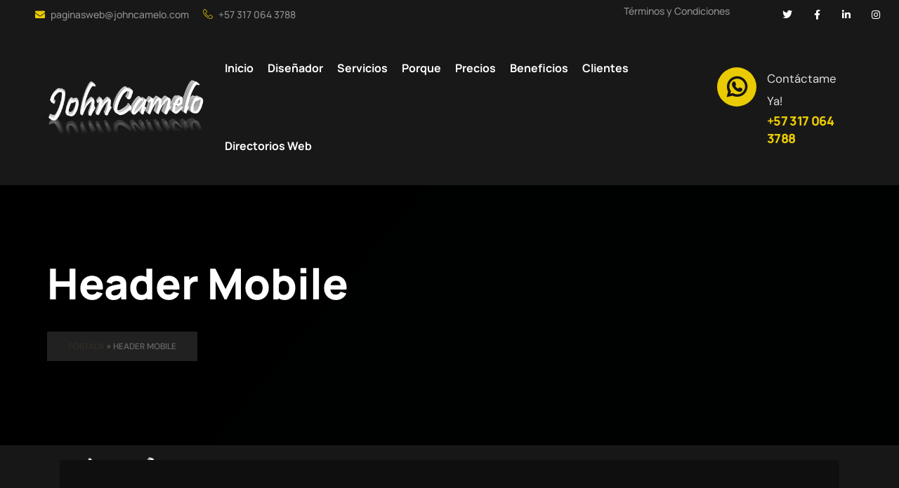

--- FILE ---
content_type: text/html; charset=UTF-8
request_url: https://johncamelo.com/header-top/header-mobile/
body_size: 57470
content:
<!DOCTYPE html>
<html lang="es" class="no-js"> <head><meta http-equiv="Content-Type" content="text/html;charset=UTF-8"><script>document.seraph_accel_usbpb=document.createElement;seraph_accel_izrbpb={add:function(b,a=10){void 0===this.a[a]&&(this.a[a]=[]);this.a[a].push(b)},a:{}}</script> <link rel="profile" href="//gmpg.org/xfn/11"> <script type="o/js-lzl">var MascotCoreAjaxUrl = "https://johncamelo.com/wp-admin/admin-ajax.php"</script><meta name="robots" content="index, follow, max-image-preview:large, max-snippet:-1, max-video-preview:-1">  <meta name="viewport" content="width=device-width, initial-scale=1"> <link href="https://johncamelo.com/wp-content/uploads/sites/13/2023/07/favicon.png" rel="apple-touch-icon"> <link href="https://johncamelo.com/wp-content/uploads/sites/13/2023/07/icono-dw-72.png" rel="apple-touch-icon" sizes="72x72"> <link href="https://johncamelo.com/wp-content/uploads/sites/13/2023/07/icono-dw-114.png" rel="apple-touch-icon" sizes="114x114"> <link href="https://johncamelo.com/wp-content/uploads/sites/13/2023/07/icono-dw-144.png" rel="apple-touch-icon" sizes="144x144"> <script id="google_gtagjs-js-consent-mode-data-layer" type="o/js-lzl">
/* <![CDATA[ */
window.dataLayer = window.dataLayer || [];function gtag(){dataLayer.push(arguments);}
gtag('consent', 'default', {"ad_personalization":"denied","ad_storage":"denied","ad_user_data":"denied","analytics_storage":"denied","functionality_storage":"denied","security_storage":"denied","personalization_storage":"denied","region":["AT","BE","BG","CH","CY","CZ","DE","DK","EE","ES","FI","FR","GB","GR","HR","HU","IE","IS","IT","LI","LT","LU","LV","MT","NL","NO","PL","PT","RO","SE","SI","SK"],"wait_for_update":500});
window._googlesitekitConsentCategoryMap = {"statistics":["analytics_storage"],"marketing":["ad_storage","ad_user_data","ad_personalization"],"functional":["functionality_storage","security_storage"],"preferences":["personalization_storage"]};
window._googlesitekitConsents = {"ad_personalization":"denied","ad_storage":"denied","ad_user_data":"denied","analytics_storage":"denied","functionality_storage":"denied","security_storage":"denied","personalization_storage":"denied","region":["AT","BE","BG","CH","CY","CZ","DE","DK","EE","ES","FI","FR","GB","GR","HR","HU","IE","IS","IT","LI","LT","LU","LV","MT","NL","NO","PL","PT","RO","SE","SI","SK"],"wait_for_update":500};
/* ]]> */
</script> <title>Header Mobile - Diseño de Paginas Web, Diseñador Web - Armenia, Quindio</title> <link rel="canonical" href="https://johncamelo.com/header-top/header-mobile/"> <meta property="og:locale" content="es_ES"> <meta property="og:type" content="article"> <meta property="og:title" content="Header Mobile"> <meta property="og:description" content="Inicio Diseñador Servicios Porque Precios Beneficios Clientes Directorios Web"> <meta property="og:url" content="https://johncamelo.com/header-top/header-mobile/"> <meta property="og:site_name" content="Diseño de Paginas Web, Diseñador Web - Armenia, Quindio"> <meta property="article:modified_time" content="2024-11-21T00:32:12+00:00"> <meta property="og:image" content="https://johncamelo.com/wp-content/uploads/sites/13/2023/08/jc-cel.webp"> <meta name="twitter:card" content="summary_large_image"> <meta name="twitter:label1" content="Tiempo de lectura"> <meta name="twitter:data1" content="1 minuto"> <script type="application/ld+json" class="yoast-schema-graph">{"@context":"https://schema.org","@graph":[{"@type":"WebPage","@id":"https://johncamelo.com/header-top/header-mobile/","url":"https://johncamelo.com/header-top/header-mobile/","name":"Header Mobile - Diseño de Paginas Web, Diseñador Web - Armenia, Quindio","isPartOf":{"@id":"https://johncamelo.com/#website"},"primaryImageOfPage":{"@id":"https://johncamelo.com/header-top/header-mobile/#primaryimage"},"image":{"@id":"https://johncamelo.com/header-top/header-mobile/#primaryimage"},"thumbnailUrl":"https://johncamelo.com/wp-content/uploads/sites/13/2023/08/jc-cel.webp","datePublished":"2023-08-20T04:53:33+00:00","dateModified":"2024-11-21T00:32:12+00:00","breadcrumb":{"@id":"https://johncamelo.com/header-top/header-mobile/#breadcrumb"},"inLanguage":"es","potentialAction":[{"@type":"ReadAction","target":["https://johncamelo.com/header-top/header-mobile/"]}]},{"@type":"ImageObject","inLanguage":"es","@id":"https://johncamelo.com/header-top/header-mobile/#primaryimage","url":"https://johncamelo.com/wp-content/uploads/sites/13/2023/08/jc-cel.webp","contentUrl":"https://johncamelo.com/wp-content/uploads/sites/13/2023/08/jc-cel.webp","width":300,"height":58},{"@type":"BreadcrumbList","@id":"https://johncamelo.com/header-top/header-mobile/#breadcrumb","itemListElement":[{"@type":"ListItem","position":1,"name":"Portada","item":"https://johncamelo.com/"},{"@type":"ListItem","position":2,"name":"Header Mobile"}]},{"@type":"WebSite","@id":"https://johncamelo.com/#website","url":"https://johncamelo.com/","name":"Diseño de Paginas Web, Diseñador Web - Armenia, Quindio","description":"","publisher":{"@id":"https://johncamelo.com/#organization"},"potentialAction":[{"@type":"SearchAction","target":{"@type":"EntryPoint","urlTemplate":"https://johncamelo.com/?s={search_term_string}"},"query-input":{"@type":"PropertyValueSpecification","valueRequired":true,"valueName":"search_term_string"}}],"inLanguage":"es"},{"@type":"Organization","@id":"https://johncamelo.com/#organization","name":"Diseño de Paginas Web, Diseñador Web - Armenia, Quindio","url":"https://johncamelo.com/","logo":{"@type":"ImageObject","inLanguage":"es","@id":"https://johncamelo.com/#/schema/logo/image/","url":"https://johncamelo.com/wp-content/uploads/sites/13/2023/07/johncamelo-gris-s-400.png","contentUrl":"https://johncamelo.com/wp-content/uploads/sites/13/2023/07/johncamelo-gris-s-400.png","width":400,"height":128,"caption":"Diseño de Paginas Web, Diseñador Web - Armenia, Quindio"},"image":{"@id":"https://johncamelo.com/#/schema/logo/image/"}}]}</script> <link rel="dns-prefetch" href="//www.googletagmanager.com"> <link rel="dns-prefetch" href="//fonts.googleapis.com"> <link rel="alternate" type="application/rss+xml" title="Diseño de Paginas Web, Diseñador Web - Armenia, Quindio » Feed" href="https://johncamelo.com/feed/"> <link rel="alternate" type="application/rss+xml" title="Diseño de Paginas Web, Diseñador Web - Armenia, Quindio » Feed de los comentarios" href="https://johncamelo.com/comments/feed/">                            <script src="https://johncamelo.com/wp-includes/js/jquery/jquery.min.js?ver=3.7.1" id="jquery-core-js" type="o/js-lzl"></script> <script src="https://johncamelo.com/wp-includes/js/jquery/jquery-migrate.min.js?ver=3.4.1" id="jquery-migrate-js" type="o/js-lzl"></script> <script id="simple-likes-public-js-js-extra" type="o/js-lzl">
/* <![CDATA[ */
var simpleLikes = {"ajaxurl":"https:\/\/johncamelo.com\/wp-admin\/admin-ajax.php","like":"Like","unlike":"Unlike"};
/* ]]> */
</script> <script src="https://johncamelo.com/wp-content/plugins/mascot-core-amiso/external-plugins/wp-post-like-system/js/simple-likes-public.js?ver=0.5" id="simple-likes-public-js-js" type="o/js-lzl"></script> <script src="https://johncamelo.com/wp-content/plugins/mascot-core/assets/section-col-stretch/tm-stretch.js?ver=6.8.3" id="tm-elementor-script-js" type="o/js-lzl"></script> <script src="https://www.googletagmanager.com/gtag/js?id=GT-PHRSBTD" id="google_gtagjs-js" async type="o/js-lzl"></script> <script id="google_gtagjs-js-after" type="o/js-lzl">
/* <![CDATA[ */
window.dataLayer = window.dataLayer || [];function gtag(){dataLayer.push(arguments);}
gtag("set","linker",{"domains":["johncamelo.com"]});
gtag("js", new Date());
gtag("set", "developer_id.dZTNiMT", true);
gtag("config", "GT-PHRSBTD", {"googlesitekit_post_type":"header-top"});
gtag("config", "AW-16752803840");
 window._googlesitekit = window._googlesitekit || {}; window._googlesitekit.throttledEvents = []; window._googlesitekit.gtagEvent = (name, data) => { var key = JSON.stringify( { name, data } ); if ( !! window._googlesitekit.throttledEvents[ key ] ) { return; } window._googlesitekit.throttledEvents[ key ] = true; setTimeout( () => { delete window._googlesitekit.throttledEvents[ key ]; }, 5 ); gtag( "event", name, { ...data, event_source: "site-kit" } ); }; 
/* ]]> */
</script> <script src="https://johncamelo.com/wp-content/plugins/elementor/assets/lib/font-awesome/js/v4-shims.min.js?ver=3.32.4" id="font-awesome-4-shim-js" type="o/js-lzl"></script> <link rel="https://api.w.org/" href="https://johncamelo.com/wp-json/"><link rel="EditURI" type="application/rsd+xml" title="RSD" href="https://johncamelo.com/xmlrpc.php?rsd"> <meta name="generator" content="WordPress 6.8.3"> <link rel="shortlink" href="https://johncamelo.com/?p=366"> <link rel="alternate" title="oEmbed (JSON)" type="application/json+oembed" href="https://johncamelo.com/wp-json/oembed/1.0/embed?url=https%3A%2F%2Fjohncamelo.com%2Fheader-top%2Fheader-mobile%2F"> <link rel="alternate" title="oEmbed (XML)" type="text/xml+oembed" href="https://johncamelo.com/wp-json/oembed/1.0/embed?url=https%3A%2F%2Fjohncamelo.com%2Fheader-top%2Fheader-mobile%2F&amp;format=xml"> <meta name="facebook-domain-verification" content="e0f232puhd2vi6wh0yqk790sd08rna"> <script type="o/js-lzl">
  gtag('event', 'conversion', {'send_to': 'AW-16752803840/dMSlCNjo7PQZEICArrQ-'});
</script> <script type="o/js-lzl">
  gtag('config', 'AW-16752803840/Ol4OCL_E7fQZEICArrQ-', {
    'phone_conversion_number': '317 064 3788'
  });
</script> <script type="o/js-lzl">
function gtag_report_conversion(url) {
  var callback = function () {
    if (typeof(url) != 'undefined') {
      window.location = url;
    }
  };
  gtag('event', 'conversion', {
      'send_to': 'AW-16752803840/dMSlCNjo7PQZEICArrQ-',
      'event_callback': callback
  });
  return false;
}
</script> <script async src="https://www.googletagmanager.com/gtag/js?id=AW-1000004607" type="o/js-lzl"></script> <script type="o/js-lzl">
  window.dataLayer = window.dataLayer || [];
  function gtag(){dataLayer.push(arguments);}
  gtag('js', new Date());

  gtag('config', 'AW-1000004607');
</script> <meta name="generator" content="Redux 4.5.8"><meta name="generator" content="Site Kit by Google 1.168.0"> <script type="o/js-lzl">
!function(f,b,e,v,n,t,s){if(f.fbq)return;n=f.fbq=function(){n.callMethod?
n.callMethod.apply(n,arguments):n.queue.push(arguments)};if(!f._fbq)f._fbq=n;
n.push=n;n.loaded=!0;n.version='2.0';n.queue=[];t=b.createElement(e);t.async=!0;
t.src=v;s=b.getElementsByTagName(e)[0];s.parentNode.insertBefore(t,s)}(window,
document,'script','https://connect.facebook.net/en_US/fbevents.js');
</script> <script type="o/js-lzl">var url = window.location.origin + '?ob=open-bridge';
            fbq('set', 'openbridge', '446456734844425', url);
fbq('init', '446456734844425', {}, {
    "agent": "wordpress-6.8.3-4.1.5"
})</script><script type="o/js-lzl">
    fbq('track', 'PageView', []);
  </script> <script type="o/js-lzl">
/* <![CDATA[ */

			( function( w, d, s, l, i ) {
				w[l] = w[l] || [];
				w[l].push( {'gtm.start': new Date().getTime(), event: 'gtm.js'} );
				var f = d.getElementsByTagName( s )[0],
					j = d.createElement( s ), dl = l != 'dataLayer' ? '&l=' + l : '';
				j.async = true;
				j.src = 'https://www.googletagmanager.com/gtm.js?id=' + i + dl;
				f.parentNode.insertBefore( j, f );
			} )( window, document, 'script', 'dataLayer', 'GTM-WHMXV8CB' );
			
/* ]]> */
</script> <link rel="icon" href="https://johncamelo.com/wp-content/uploads/sites/13/2023/07/cropped-icono-n-32x32.png" sizes="32x32"> <link rel="icon" href="https://johncamelo.com/wp-content/uploads/sites/13/2023/07/cropped-icono-n-192x192.png" sizes="192x192"> <link rel="apple-touch-icon" href="https://johncamelo.com/wp-content/uploads/sites/13/2023/07/cropped-icono-n-180x180.png"> <meta name="msapplication-TileImage" content="https://johncamelo.com/wp-content/uploads/sites/13/2023/07/cropped-icono-n-270x270.png">  <noscript><style>.lzl{display:none!important;}</style></noscript><style>img.lzl,img.lzl-ing{opacity:0.01;}img.lzl-ed{transition:opacity .25s ease-in-out;}</style><style>img:is([sizes="auto" i],[sizes^="auto," i]){contain-intrinsic-size:3000px 1500px}</style><link rel="stylesheet/lzl-nc" href="data:text/css,"><noscript lzl=""><link rel="stylesheet" href="data:text/css,"></noscript><link rel="stylesheet/lzl-nc" id="tm-header-search-css" href="https://johncamelo.com/wp-content/cache/seraphinite-accelerator/s/1_13/d/css/3d0bd2be5d8b2cafb6ca791f45479c89.11a6.css" media="all"><noscript lzl=""><link rel="stylesheet" href="https://johncamelo.com/wp-content/cache/seraphinite-accelerator/s/1_13/d/css/3d0bd2be5d8b2cafb6ca791f45479c89.11a6.css" media="all"></noscript><link rel="stylesheet/lzl-nc" id="mascot-core-style-css" href="https://johncamelo.com/wp-content/cache/seraphinite-accelerator/s/1_13/d/css/4eaa388de2f6e7e87a18cdddd559ef0d.d01.css" media="all"><noscript lzl=""><link rel="stylesheet" href="https://johncamelo.com/wp-content/cache/seraphinite-accelerator/s/1_13/d/css/4eaa388de2f6e7e87a18cdddd559ef0d.d01.css" media="all"></noscript><link rel="stylesheet/lzl-nc" id="nta-css-popup-css" href="https://johncamelo.com/wp-content/cache/seraphinite-accelerator/s/1_13/d/css/6db8f0d5fe0202ac3267fbb82cb5d94c.a0b1.css" media="all"><noscript lzl=""><link rel="stylesheet" href="https://johncamelo.com/wp-content/cache/seraphinite-accelerator/s/1_13/d/css/6db8f0d5fe0202ac3267fbb82cb5d94c.a0b1.css" media="all"></noscript><style id="contact-form-7-css-crit" media="all">@keyframes spin{from{transform:rotate(0deg)}to{transform:rotate(360deg)}}@keyframes blink{from{opacity:0}50%{opacity:1}to{opacity:0}}</style><link rel="stylesheet/lzl-nc" id="contact-form-7-css" href="https://johncamelo.com/wp-content/cache/seraphinite-accelerator/s/1_13/d/css/11cea13112d83652092634bede97ff0f.8de.css" media="all"><noscript lzl=""><link rel="stylesheet" href="https://johncamelo.com/wp-content/cache/seraphinite-accelerator/s/1_13/d/css/11cea13112d83652092634bede97ff0f.8de.css" media="all"></noscript><style id="flaticon-set-agency-css-crit" media="all">[class^=flaticon-agency-]:before,[class*=" flaticon-agency-"]:before,[class^=flaticon-agency-]:after,[class*=" flaticon-agency-"]:after{font-family:"FlaticonAgency";font-style:normal;font-weight:400}.flaticon-agency-phone-call:before{content:""}</style><link rel="stylesheet/lzl-nc" id="flaticon-set-agency-css" href="https://johncamelo.com/wp-content/cache/seraphinite-accelerator/s/1_13/d/css/5f62b8052f0fce7f1a369f1e5aa4f49f.5cf.css" media="all"><noscript lzl=""><link rel="stylesheet" href="https://johncamelo.com/wp-content/cache/seraphinite-accelerator/s/1_13/d/css/5f62b8052f0fce7f1a369f1e5aa4f49f.5cf.css" media="all"></noscript><style id="owl-carousel-css-crit" media="all">@-webkit-keyframes fadeOut{0%{opacity:1}100%{opacity:0}}@keyframes fadeOut{0%{opacity:1}100%{opacity:0}}</style><link rel="stylesheet/lzl-nc" id="owl-carousel-css" href="https://johncamelo.com/wp-content/cache/seraphinite-accelerator/s/1_13/d/css/66b1eca902d66a8baca8125eff1f4237.f19.css" media="all"><noscript lzl=""><link rel="stylesheet" href="https://johncamelo.com/wp-content/cache/seraphinite-accelerator/s/1_13/d/css/66b1eca902d66a8baca8125eff1f4237.f19.css" media="all"></noscript><link rel="stylesheet/lzl-nc" id="parent-style-css" href="data:text/css," media="all"><noscript lzl=""><link rel="stylesheet" href="data:text/css," media="all"></noscript><link rel="stylesheet/lzl-nc" id="child-style-css" href="data:text/css," media="all"><noscript lzl=""><link rel="stylesheet" href="data:text/css," media="all"></noscript><style id="tm-elementor-style-css-crit" media="all">.elementor-top-section:before,.tm-col-stretched-yes .tm-stretched-div:before,.elementor-column.elementor-top-column .elementor-widget-wrap:before,.elementor-column.elementor-top-column .elementor-column-wrap:before,.elementor-inner-column>div:before,.elementor-inner-section:before{position:absolute;height:100%;width:100%;top:0;left:0;content:"";display:block;z-index:0}</style><link rel="stylesheet/lzl-nc" id="tm-elementor-style-css" href="https://johncamelo.com/wp-content/cache/seraphinite-accelerator/s/1_13/d/css/c50420044ecc171404d44eb68a0e4db9.5641.css" media="all"><noscript lzl=""><link rel="stylesheet" href="https://johncamelo.com/wp-content/cache/seraphinite-accelerator/s/1_13/d/css/c50420044ecc171404d44eb68a0e4db9.5641.css" media="all"></noscript><style id="bootstrap-css-crit" media="all">@charset "UTF-8";address,dl,ol,p,ul{margin-bottom:1rem}.g-0,.gy-0,.row{--bs-gutter-y:0}:root{--bs-font-monospace:SFMono-Regular,Menlo,Monaco,Consolas,"Liberation Mono","Courier New",monospace;--bs-gradient:linear-gradient(180deg,rgba(255,255,255,.15),rgba(255,255,255,0))}*,::after,::before{box-sizing:border-box}@media (prefers-reduced-motion:no-preference){:root{scroll-behavior:smooth}}body{margin:0;-webkit-text-size-adjust:100%;-webkit-tap-highlight-color:transparent}[tabindex="-1"]:focus:not(:focus-visible){outline:0!important}dl,ol,p,ul{margin-top:0}abbr[data-bs-original-title],abbr[title]{text-decoration:underline;text-decoration:underline dotted;-webkit-text-decoration:underline dotted;cursor:help;-webkit-text-decoration-skip-ink:none;text-decoration-skip-ink:none}.btn,.form-control[type=file]:not(:disabled):not([readonly]),[role=button],[type=button]:not(:disabled),[type=reset]:not(:disabled),[type=submit]:not(:disabled),button:not(:disabled),summary{cursor:pointer}ol,ul{padding-left:2rem}b,strong{font-weight:bolder}a{color:#0d6efd;text-decoration:underline}a:hover{color:#0a58ca}a:not([href]):not([class]),a:not([href]):not([class]):hover{color:inherit;text-decoration:none}img,svg{vertical-align:middle}fieldset,iframe{border:0}[list]::-webkit-calendar-picker-indicator{display:none}[type=button],[type=reset],[type=submit],button{-webkit-appearance:button}::-moz-focus-inner{padding:0;border-style:none}::-webkit-datetime-edit-day-field,::-webkit-datetime-edit-fields-wrapper,::-webkit-datetime-edit-hour-field,::-webkit-datetime-edit-minute,::-webkit-datetime-edit-month-field,::-webkit-datetime-edit-text,::-webkit-datetime-edit-year-field{padding:0}::-webkit-inner-spin-button{height:auto}[type=search]{outline-offset:-2px;-webkit-appearance:textfield}::-webkit-search-decoration{-webkit-appearance:none}::-webkit-color-swatch-wrapper{padding:0}::file-selector-button{font:inherit}::-webkit-file-upload-button{font:inherit;-webkit-appearance:button}.d-none,[hidden]{display:none!important}.container,.container-fluid,.container-lg,.container-md,.container-sm,.container-xl,.container-xxl{width:100%;padding-right:var(--bs-gutter-x,.75rem);padding-left:var(--bs-gutter-x,.75rem);margin-right:auto;margin-left:auto}.row{--bs-gutter-x:2rem;display:flex;flex-wrap:wrap;margin-top:calc(var(--bs-gutter-y) * -1);margin-right:calc(var(--bs-gutter-x) / -2);margin-left:calc(var(--bs-gutter-x) / -2)}.row>*{flex-shrink:0;width:100%;max-width:100%;padding-right:calc(var(--bs-gutter-x) / 2);padding-left:calc(var(--bs-gutter-x) / 2);margin-top:var(--bs-gutter-y)}@media (min-width:576px){.container,.container-sm{max-width:540px}}@media (min-width:768px){.container,.container-md,.container-sm{max-width:720px}.col-md-1{flex:0 0 auto;width:8.3333333333%}.col-md-2{flex:0 0 auto;width:16.6666666667%}.col-md-3{flex:0 0 auto;width:25%}.col-md-4{flex:0 0 auto;width:33.3333333333%}.col-md-5{flex:0 0 auto;width:41.6666666667%}.col-md-6{flex:0 0 auto;width:50%}.col-md-7{flex:0 0 auto;width:58.3333333333%}.col-md-8{flex:0 0 auto;width:66.6666666667%}.col-md-9{flex:0 0 auto;width:75%}.col-md-10{flex:0 0 auto;width:83.3333333333%}.col-md-11{flex:0 0 auto;width:91.6666666667%}.col-md-12{flex:0 0 auto;width:100%}}@media (min-width:992px){.container,.container-lg,.container-md,.container-sm{max-width:960px}.col-lg-1{flex:0 0 auto;width:8.3333333333%}.col-lg-2{flex:0 0 auto;width:16.6666666667%}.col-lg-3{flex:0 0 auto;width:25%}.col-lg-4{flex:0 0 auto;width:33.3333333333%}.col-lg-5{flex:0 0 auto;width:41.6666666667%}.col-lg-6{flex:0 0 auto;width:50%}.col-lg-7{flex:0 0 auto;width:58.3333333333%}.col-lg-8{flex:0 0 auto;width:66.6666666667%}.col-lg-9{flex:0 0 auto;width:75%}.col-lg-10{flex:0 0 auto;width:83.3333333333%}.col-lg-11{flex:0 0 auto;width:91.6666666667%}.col-lg-12{flex:0 0 auto;width:100%}}@media (min-width:1200px){.container,.container-lg,.container-md,.container-sm,.container-xl{max-width:1140px}}@media (min-width:1400px){.container,.container-lg,.container-md,.container-sm,.container-xl,.container-xxl{max-width:1320px}}.clearfix::after{display:block;clear:both;content:""}</style><link rel="stylesheet/lzl-nc" id="bootstrap-css" href="https://johncamelo.com/wp-content/cache/seraphinite-accelerator/s/1_13/d/css/4faba3fb1217bf5fdcb5ba32b63a83e5.7db1.css" media="all"><noscript lzl=""><link rel="stylesheet" href="https://johncamelo.com/wp-content/cache/seraphinite-accelerator/s/1_13/d/css/4faba3fb1217bf5fdcb5ba32b63a83e5.7db1.css" media="all"></noscript><style id="animate-css-crit" media="all">@charset "UTF-8";@keyframes bounce{0%,20%,53%,80%,to{animation-timing-function:cubic-bezier(.215,.61,.355,1);transform:translateZ(0)}40%,43%{animation-timing-function:cubic-bezier(.755,.05,.855,.06);transform:translate3d(0,-30px,0)}70%{animation-timing-function:cubic-bezier(.755,.05,.855,.06);transform:translate3d(0,-15px,0)}90%{transform:translate3d(0,-4px,0)}}@keyframes flash{0%,50%,to{opacity:1}25%,75%{opacity:0}}@keyframes pulse{0%{transform:scaleX(1)}50%{transform:scale3d(1.05,1.05,1.05)}to{transform:scaleX(1)}}@keyframes rubberBand{0%{transform:scaleX(1)}30%{transform:scale3d(1.25,.75,1)}40%{transform:scale3d(.75,1.25,1)}50%{transform:scale3d(1.15,.85,1)}65%{transform:scale3d(.95,1.05,1)}75%{transform:scale3d(1.05,.95,1)}to{transform:scaleX(1)}}@keyframes shake{0%,to{transform:translateZ(0)}10%,30%,50%,70%,90%{transform:translate3d(-10px,0,0)}20%,40%,60%,80%{transform:translate3d(10px,0,0)}}@keyframes headShake{0%{transform:translateX(0)}6.5%{transform:translateX(-6px) rotateY(-9deg)}18.5%{transform:translateX(5px) rotateY(7deg)}31.5%{transform:translateX(-3px) rotateY(-5deg)}43.5%{transform:translateX(2px) rotateY(3deg)}50%{transform:translateX(0)}}@keyframes swing{20%{transform:rotate(15deg)}40%{transform:rotate(-10deg)}60%{transform:rotate(5deg)}80%{transform:rotate(-5deg)}to{transform:rotate(0deg)}}@keyframes tada{0%{transform:scaleX(1)}10%,20%{transform:scale3d(.9,.9,.9) rotate(-3deg)}30%,50%,70%,90%{transform:scale3d(1.1,1.1,1.1) rotate(3deg)}40%,60%,80%{transform:scale3d(1.1,1.1,1.1) rotate(-3deg)}to{transform:scaleX(1)}}@keyframes wobble{0%{transform:none}15%{transform:translate3d(-25%,0,0) rotate(-5deg)}30%{transform:translate3d(20%,0,0) rotate(3deg)}45%{transform:translate3d(-15%,0,0) rotate(-3deg)}60%{transform:translate3d(10%,0,0) rotate(2deg)}75%{transform:translate3d(-5%,0,0) rotate(-1deg)}to{transform:none}}@keyframes jello{0%,11.1%,to{transform:none}22.2%{transform:skewX(-12.5deg) skewY(-12.5deg)}33.3%{transform:skewX(6.25deg) skewY(6.25deg)}44.4%{transform:skewX(-3.125deg) skewY(-3.125deg)}55.5%{transform:skewX(1.5625deg) skewY(1.5625deg)}66.6%{transform:skewX(-.78125deg) skewY(-.78125deg)}77.7%{transform:skewX(.390625deg) skewY(.390625deg)}88.8%{transform:skewX(-.1953125deg) skewY(-.1953125deg)}}@keyframes bounceIn{0%,20%,40%,60%,80%,to{animation-timing-function:cubic-bezier(.215,.61,.355,1)}0%{opacity:0;transform:scale3d(.3,.3,.3)}20%{transform:scale3d(1.1,1.1,1.1)}40%{transform:scale3d(.9,.9,.9)}60%{opacity:1;transform:scale3d(1.03,1.03,1.03)}80%{transform:scale3d(.97,.97,.97)}to{opacity:1;transform:scaleX(1)}}@keyframes bounceInDown{0%,60%,75%,90%,to{animation-timing-function:cubic-bezier(.215,.61,.355,1)}0%{opacity:0;transform:translate3d(0,-3000px,0)}60%{opacity:1;transform:translate3d(0,25px,0)}75%{transform:translate3d(0,-10px,0)}90%{transform:translate3d(0,5px,0)}to{transform:none}}@keyframes bounceInLeft{0%,60%,75%,90%,to{animation-timing-function:cubic-bezier(.215,.61,.355,1)}0%{opacity:0;transform:translate3d(-3000px,0,0)}60%{opacity:1;transform:translate3d(25px,0,0)}75%{transform:translate3d(-10px,0,0)}90%{transform:translate3d(5px,0,0)}to{transform:none}}@keyframes bounceInRight{0%,60%,75%,90%,to{animation-timing-function:cubic-bezier(.215,.61,.355,1)}0%{opacity:0;transform:translate3d(3000px,0,0)}60%{opacity:1;transform:translate3d(-25px,0,0)}75%{transform:translate3d(10px,0,0)}90%{transform:translate3d(-5px,0,0)}to{transform:none}}@keyframes bounceInUp{0%,60%,75%,90%,to{animation-timing-function:cubic-bezier(.215,.61,.355,1)}0%{opacity:0;transform:translate3d(0,3000px,0)}60%{opacity:1;transform:translate3d(0,-20px,0)}75%{transform:translate3d(0,10px,0)}90%{transform:translate3d(0,-5px,0)}to{transform:translateZ(0)}}@keyframes bounceOut{20%{transform:scale3d(.9,.9,.9)}50%,55%{opacity:1;transform:scale3d(1.1,1.1,1.1)}to{opacity:0;transform:scale3d(.3,.3,.3)}}@keyframes bounceOutDown{20%{transform:translate3d(0,10px,0)}40%,45%{opacity:1;transform:translate3d(0,-20px,0)}to{opacity:0;transform:translate3d(0,2000px,0)}}@keyframes bounceOutLeft{20%{opacity:1;transform:translate3d(20px,0,0)}to{opacity:0;transform:translate3d(-2000px,0,0)}}@keyframes bounceOutRight{20%{opacity:1;transform:translate3d(-20px,0,0)}to{opacity:0;transform:translate3d(2000px,0,0)}}@keyframes bounceOutUp{20%{transform:translate3d(0,-10px,0)}40%,45%{opacity:1;transform:translate3d(0,20px,0)}to{opacity:0;transform:translate3d(0,-2000px,0)}}@keyframes fadeIn{0%{opacity:0}to{opacity:1}}@keyframes fadeInDown{0%{opacity:0;transform:translate3d(0,-100%,0)}to{opacity:1;transform:none}}@keyframes fadeInDownBig{0%{opacity:0;transform:translate3d(0,-2000px,0)}to{opacity:1;transform:none}}@keyframes fadeInLeft{0%{opacity:0;transform:translate3d(-100%,0,0)}to{opacity:1;transform:none}}@keyframes fadeInLeftBig{0%{opacity:0;transform:translate3d(-2000px,0,0)}to{opacity:1;transform:none}}@keyframes fadeInRight{0%{opacity:0;transform:translate3d(100%,0,0)}to{opacity:1;transform:none}}@keyframes fadeInRightBig{0%{opacity:0;transform:translate3d(2000px,0,0)}to{opacity:1;transform:none}}@keyframes fadeInUp{0%{opacity:0;transform:translate3d(0,100%,0)}to{opacity:1;transform:none}}@keyframes fadeInUpBig{0%{opacity:0;transform:translate3d(0,2000px,0)}to{opacity:1;transform:none}}@keyframes fadeOut{0%{opacity:1}to{opacity:0}}@keyframes fadeOutDown{0%{opacity:1}to{opacity:0;transform:translate3d(0,100%,0)}}@keyframes fadeOutDownBig{0%{opacity:1}to{opacity:0;transform:translate3d(0,2000px,0)}}@keyframes fadeOutLeft{0%{opacity:1}to{opacity:0;transform:translate3d(-100%,0,0)}}@keyframes fadeOutLeftBig{0%{opacity:1}to{opacity:0;transform:translate3d(-2000px,0,0)}}@keyframes fadeOutRight{0%{opacity:1}to{opacity:0;transform:translate3d(100%,0,0)}}@keyframes fadeOutRightBig{0%{opacity:1}to{opacity:0;transform:translate3d(2000px,0,0)}}@keyframes fadeOutUp{0%{opacity:1}to{opacity:0;transform:translate3d(0,-100%,0)}}@keyframes fadeOutUpBig{0%{opacity:1}to{opacity:0;transform:translate3d(0,-2000px,0)}}@keyframes flip{0%{transform:perspective(400px) rotateY(-1turn);animation-timing-function:ease-out}40%{transform:perspective(400px) translateZ(150px) rotateY(-190deg);animation-timing-function:ease-out}50%{transform:perspective(400px) translateZ(150px) rotateY(-170deg);animation-timing-function:ease-in}80%{transform:perspective(400px) scale3d(.95,.95,.95);animation-timing-function:ease-in}to{transform:perspective(400px);animation-timing-function:ease-in}}@keyframes flipInX{0%{transform:perspective(400px) rotateX(90deg);animation-timing-function:ease-in;opacity:0}40%{transform:perspective(400px) rotateX(-20deg);animation-timing-function:ease-in}60%{transform:perspective(400px) rotateX(10deg);opacity:1}80%{transform:perspective(400px) rotateX(-5deg)}to{transform:perspective(400px)}}@keyframes flipInY{0%{transform:perspective(400px) rotateY(90deg);animation-timing-function:ease-in;opacity:0}40%{transform:perspective(400px) rotateY(-20deg);animation-timing-function:ease-in}60%{transform:perspective(400px) rotateY(10deg);opacity:1}80%{transform:perspective(400px) rotateY(-5deg)}to{transform:perspective(400px)}}@keyframes flipOutX{0%{transform:perspective(400px)}30%{transform:perspective(400px) rotateX(-20deg);opacity:1}to{transform:perspective(400px) rotateX(90deg);opacity:0}}@keyframes flipOutY{0%{transform:perspective(400px)}30%{transform:perspective(400px) rotateY(-15deg);opacity:1}to{transform:perspective(400px) rotateY(90deg);opacity:0}}@keyframes lightSpeedIn{0%{transform:translate3d(100%,0,0) skewX(-30deg);opacity:0}60%{transform:skewX(20deg);opacity:1}80%{transform:skewX(-5deg);opacity:1}to{transform:none;opacity:1}}@keyframes lightSpeedOut{0%{opacity:1}to{transform:translate3d(100%,0,0) skewX(30deg);opacity:0}}@keyframes rotateIn{0%{transform-origin:center;transform:rotate(-200deg);opacity:0}to{transform-origin:center;transform:none;opacity:1}}@keyframes rotateInDownLeft{0%{transform-origin:left bottom;transform:rotate(-45deg);opacity:0}to{transform-origin:left bottom;transform:none;opacity:1}}@keyframes rotateInDownRight{0%{transform-origin:right bottom;transform:rotate(45deg);opacity:0}to{transform-origin:right bottom;transform:none;opacity:1}}@keyframes rotateInUpLeft{0%{transform-origin:left bottom;transform:rotate(45deg);opacity:0}to{transform-origin:left bottom;transform:none;opacity:1}}@keyframes rotateInUpRight{0%{transform-origin:right bottom;transform:rotate(-90deg);opacity:0}to{transform-origin:right bottom;transform:none;opacity:1}}@keyframes rotateOut{0%{transform-origin:center;opacity:1}to{transform-origin:center;transform:rotate(200deg);opacity:0}}@keyframes rotateOutDownLeft{0%{transform-origin:left bottom;opacity:1}to{transform-origin:left bottom;transform:rotate(45deg);opacity:0}}@keyframes rotateOutDownRight{0%{transform-origin:right bottom;opacity:1}to{transform-origin:right bottom;transform:rotate(-45deg);opacity:0}}@keyframes rotateOutUpLeft{0%{transform-origin:left bottom;opacity:1}to{transform-origin:left bottom;transform:rotate(-45deg);opacity:0}}@keyframes rotateOutUpRight{0%{transform-origin:right bottom;opacity:1}to{transform-origin:right bottom;transform:rotate(90deg);opacity:0}}@keyframes hinge{0%{transform-origin:top left;animation-timing-function:ease-in-out}20%,60%{transform:rotate(80deg);transform-origin:top left;animation-timing-function:ease-in-out}40%,80%{transform:rotate(60deg);transform-origin:top left;animation-timing-function:ease-in-out;opacity:1}to{transform:translate3d(0,700px,0);opacity:0}}@keyframes jackInTheBox{0%{opacity:0;transform:scale(.1) rotate(30deg);transform-origin:center bottom}50%{transform:rotate(-10deg)}70%{transform:rotate(3deg)}to{opacity:1;transform:scale(1)}}@keyframes rollIn{0%{opacity:0;transform:translate3d(-100%,0,0) rotate(-120deg)}to{opacity:1;transform:none}}@keyframes rollOut{0%{opacity:1}to{opacity:0;transform:translate3d(100%,0,0) rotate(120deg)}}@keyframes zoomIn{0%{opacity:0;transform:scale3d(.3,.3,.3)}50%{opacity:1}}@keyframes zoomInDown{0%{opacity:0;transform:scale3d(.1,.1,.1) translate3d(0,-1000px,0);animation-timing-function:cubic-bezier(.55,.055,.675,.19)}60%{opacity:1;transform:scale3d(.475,.475,.475) translate3d(0,60px,0);animation-timing-function:cubic-bezier(.175,.885,.32,1)}}@keyframes zoomInLeft{0%{opacity:0;transform:scale3d(.1,.1,.1) translate3d(-1000px,0,0);animation-timing-function:cubic-bezier(.55,.055,.675,.19)}60%{opacity:1;transform:scale3d(.475,.475,.475) translate3d(10px,0,0);animation-timing-function:cubic-bezier(.175,.885,.32,1)}}@keyframes zoomInRight{0%{opacity:0;transform:scale3d(.1,.1,.1) translate3d(1000px,0,0);animation-timing-function:cubic-bezier(.55,.055,.675,.19)}60%{opacity:1;transform:scale3d(.475,.475,.475) translate3d(-10px,0,0);animation-timing-function:cubic-bezier(.175,.885,.32,1)}}@keyframes zoomInUp{0%{opacity:0;transform:scale3d(.1,.1,.1) translate3d(0,1000px,0);animation-timing-function:cubic-bezier(.55,.055,.675,.19)}60%{opacity:1;transform:scale3d(.475,.475,.475) translate3d(0,-60px,0);animation-timing-function:cubic-bezier(.175,.885,.32,1)}}@keyframes zoomOut{0%{opacity:1}50%{opacity:0;transform:scale3d(.3,.3,.3)}to{opacity:0}}@keyframes zoomOutDown{40%{opacity:1;transform:scale3d(.475,.475,.475) translate3d(0,-60px,0);animation-timing-function:cubic-bezier(.55,.055,.675,.19)}to{opacity:0;transform:scale3d(.1,.1,.1) translate3d(0,2000px,0);transform-origin:center bottom;animation-timing-function:cubic-bezier(.175,.885,.32,1)}}@keyframes zoomOutLeft{40%{opacity:1;transform:scale3d(.475,.475,.475) translate3d(42px,0,0)}to{opacity:0;transform:scale(.1) translate3d(-2000px,0,0);transform-origin:left center}}@keyframes zoomOutRight{40%{opacity:1;transform:scale3d(.475,.475,.475) translate3d(-42px,0,0)}to{opacity:0;transform:scale(.1) translate3d(2000px,0,0);transform-origin:right center}}@keyframes zoomOutUp{40%{opacity:1;transform:scale3d(.475,.475,.475) translate3d(0,60px,0);animation-timing-function:cubic-bezier(.55,.055,.675,.19)}to{opacity:0;transform:scale3d(.1,.1,.1) translate3d(0,-2000px,0);transform-origin:center bottom;animation-timing-function:cubic-bezier(.175,.885,.32,1)}}@keyframes slideInDown{0%{transform:translate3d(0,-100%,0);visibility:visible}to{transform:translateZ(0)}}@keyframes slideInLeft{0%{transform:translate3d(-100%,0,0);visibility:visible}to{transform:translateZ(0)}}@keyframes slideInRight{0%{transform:translate3d(100%,0,0);visibility:visible}to{transform:translateZ(0)}}@keyframes slideInUp{0%{transform:translate3d(0,100%,0);visibility:visible}to{transform:translateZ(0)}}@keyframes slideOutDown{0%{transform:translateZ(0)}to{visibility:hidden;transform:translate3d(0,100%,0)}}@keyframes slideOutLeft{0%{transform:translateZ(0)}to{visibility:hidden;transform:translate3d(-100%,0,0)}}@keyframes slideOutRight{0%{transform:translateZ(0)}to{visibility:hidden;transform:translate3d(100%,0,0)}}@keyframes slideOutUp{0%{transform:translateZ(0)}to{visibility:hidden;transform:translate3d(0,-100%,0)}}</style><link rel="stylesheet/lzl-nc" id="animate-css" href="https://johncamelo.com/wp-content/cache/seraphinite-accelerator/s/1_13/d/css/cebe3c2b81a1c86a01944b85cc5e6473.f02.css" media="all"><noscript lzl=""><link rel="stylesheet" href="https://johncamelo.com/wp-content/cache/seraphinite-accelerator/s/1_13/d/css/cebe3c2b81a1c86a01944b85cc5e6473.f02.css" media="all"></noscript><style id="font-awesome-5-all-css-crit" media="all">.fa,.fab,.fad,.fal,.far,.fas{-moz-osx-font-smoothing:grayscale;-webkit-font-smoothing:antialiased;display:inline-block;font-style:normal;font-variant:normal;text-rendering:auto;line-height:1}@-webkit-keyframes fa-spin{0%{-webkit-transform:rotate(0deg);transform:rotate(0deg)}to{-webkit-transform:rotate(1turn);transform:rotate(1turn)}}@keyframes fa-spin{0%{-webkit-transform:rotate(0deg);transform:rotate(0deg)}to{-webkit-transform:rotate(1turn);transform:rotate(1turn)}}.fa-arrow-right:before{content:""}.fa-envelope:before{content:""}.fa-facebook:before{content:""}.fa-instagram:before{content:""}.fa-linkedin:before{content:""}.fa-phone-square:before{content:""}.fa-twitter:before{content:""}.fa-whatsapp:before{content:""}.fab{font-family:"Font Awesome 5 Brands"}.fab,.far{font-weight:400}.fa,.far,.fas{font-family:"Font Awesome 5 Free"}.fa,.fas{font-weight:900}</style><link rel="stylesheet/lzl-nc" id="font-awesome-5-all-css" href="https://johncamelo.com/wp-content/cache/seraphinite-accelerator/s/1_13/d/css/61566e31b07e1aab4f111bc64f8365a2.d056.css" media="all"><noscript lzl=""><link rel="stylesheet" href="https://johncamelo.com/wp-content/cache/seraphinite-accelerator/s/1_13/d/css/61566e31b07e1aab4f111bc64f8365a2.d056.css" media="all"></noscript><style id="font-awesome-4-shim-css-crit" media="all">.fa.fa-facebook,.fa.fa-twitter{font-family:"Font Awesome 5 Brands";font-weight:400}.fa.fa-facebook:before{content:""}.fa.fa-linkedin{font-family:"Font Awesome 5 Brands";font-weight:400}.fa.fa-linkedin:before{content:""}.fa.fa-adn,.fa.fa-bitbucket,.fa.fa-bitbucket-square,.fa.fa-dropbox,.fa.fa-flickr,.fa.fa-instagram,.fa.fa-stack-overflow{font-family:"Font Awesome 5 Brands";font-weight:400}</style><link rel="stylesheet/lzl-nc" id="font-awesome-4-shim-css" href="https://johncamelo.com/wp-content/cache/seraphinite-accelerator/s/1_13/d/css/b77f3a2c0e5a0626f7059e2b1d450fd2.63fd.css" media="all"><noscript lzl=""><link rel="stylesheet" href="https://johncamelo.com/wp-content/cache/seraphinite-accelerator/s/1_13/d/css/b77f3a2c0e5a0626f7059e2b1d450fd2.63fd.css" media="all"></noscript><style id="font-linear-icons-css-crit" media="all">[class^=lnr-icon-],[class*=" lnr-icon-"]{font-family:"linearicons-free"!important;speak:never;font-style:normal;font-weight:400;font-variant:normal;text-transform:none;line-height:1;-webkit-font-smoothing:antialiased;-moz-osx-font-smoothing:grayscale}.lnr-icon-phone-handset:before{content:""}.lnr-icon-arrow-up:before{content:""}</style><link rel="stylesheet/lzl-nc" id="font-linear-icons-css" href="https://johncamelo.com/wp-content/cache/seraphinite-accelerator/s/1_13/d/css/95a4f678ab5eb7a0bbe73780d7a5d65b.75e.css" media="all"><noscript lzl=""><link rel="stylesheet" href="https://johncamelo.com/wp-content/cache/seraphinite-accelerator/s/1_13/d/css/95a4f678ab5eb7a0bbe73780d7a5d65b.75e.css" media="all"></noscript><link rel="stylesheet/lzl-nc" id="amiso-google-fonts-css" href="data:text/css," media="all"><noscript lzl=""><link rel="stylesheet" href="data:text/css," media="all"></noscript><link rel="stylesheet/lzl-nc" id="nice-select-css" href="https://johncamelo.com/wp-content/cache/seraphinite-accelerator/s/1_13/d/css/9641426932978daa21fc1d360b447f15.d04.css" media="all"><noscript lzl=""><link rel="stylesheet" href="https://johncamelo.com/wp-content/cache/seraphinite-accelerator/s/1_13/d/css/9641426932978daa21fc1d360b447f15.d04.css" media="all"></noscript><style id="elementor-frontend-css-crit" media="all">:root{--direction-multiplier:1}body.rtl,html[dir=rtl]{--direction-multiplier:-1}.elementor *,.elementor :after,.elementor :before{box-sizing:border-box}.elementor a{box-shadow:none;text-decoration:none}.elementor img{border:none;border-radius:0;box-shadow:none;height:auto;max-width:100%}.elementor .elementor-background-overlay{inset:0;position:absolute}.e-con-inner>.elementor-element.elementor-absolute,.e-con>.elementor-element.elementor-absolute,.elementor-widget-wrap>.elementor-element.elementor-absolute{position:absolute}.elementor-widget-wrap .elementor-element.elementor-widget__width-auto,.elementor-widget-wrap .elementor-element.elementor-widget__width-initial{max-width:100%}@media (max-width:1024px){.elementor-widget-wrap .elementor-element.elementor-widget-tablet__width-auto,.elementor-widget-wrap .elementor-element.elementor-widget-tablet__width-initial{max-width:100%}}.elementor-element{--flex-direction:initial;--flex-wrap:initial;--justify-content:initial;--align-items:initial;--align-content:initial;--gap:initial;--flex-basis:initial;--flex-grow:initial;--flex-shrink:initial;--order:initial;--align-self:initial;align-self:var(--align-self);flex-basis:var(--flex-basis);flex-grow:var(--flex-grow);flex-shrink:var(--flex-shrink);order:var(--order)}.elementor-element.elementor-absolute,.elementor-element.elementor-fixed{z-index:1}.elementor-element:where(.e-con-full,.elementor-widget){align-content:var(--align-content);align-items:var(--align-items);flex-direction:var(--flex-direction);flex-wrap:var(--flex-wrap);gap:var(--row-gap) var(--column-gap);justify-content:var(--justify-content)}:root{--page-title-display:block}@keyframes eicon-spin{0%{transform:rotate(0deg)}to{transform:rotate(359deg)}}.elementor-section{position:relative}.elementor-section .elementor-container{display:flex;margin-left:auto;margin-right:auto;position:relative}@media (max-width:1024px){.elementor-section .elementor-container{flex-wrap:wrap}}.elementor-section.elementor-section-boxed>.elementor-container{max-width:1140px}.elementor-section.elementor-section-stretched{position:relative;width:100%}.elementor-widget-wrap{align-content:flex-start;flex-wrap:wrap;position:relative;width:100%}.elementor:not(.elementor-bc-flex-widget) .elementor-widget-wrap{display:flex}.elementor-widget-wrap>.elementor-element{width:100%}.elementor-widget{position:relative}.elementor-widget:not(:last-child){margin-bottom:var(--kit-widget-spacing,20px)}.elementor-widget:not(:last-child).elementor-absolute,.elementor-widget:not(:last-child).elementor-widget__width-auto,.elementor-widget:not(:last-child).elementor-widget__width-initial{margin-bottom:0}.elementor-column{display:flex;min-height:1px;position:relative}.elementor-column-gap-narrow>.elementor-column>.elementor-element-populated{padding:5px}.elementor-column-gap-extended>.elementor-column>.elementor-element-populated{padding:15px}.elementor-inner-section .elementor-column-gap-no .elementor-element-populated{padding:0}@media (min-width:768px){.elementor-column.elementor-col-10,.elementor-column[data-col="10"]{width:10%}.elementor-column.elementor-col-11,.elementor-column[data-col="11"]{width:11.111%}.elementor-column.elementor-col-12,.elementor-column[data-col="12"]{width:12.5%}.elementor-column.elementor-col-14,.elementor-column[data-col="14"]{width:14.285%}.elementor-column.elementor-col-16,.elementor-column[data-col="16"]{width:16.666%}.elementor-column.elementor-col-20,.elementor-column[data-col="20"]{width:20%}.elementor-column.elementor-col-25,.elementor-column[data-col="25"]{width:25%}.elementor-column.elementor-col-30,.elementor-column[data-col="30"]{width:30%}.elementor-column.elementor-col-33,.elementor-column[data-col="33"]{width:33.333%}.elementor-column.elementor-col-40,.elementor-column[data-col="40"]{width:40%}.elementor-column.elementor-col-50,.elementor-column[data-col="50"]{width:50%}.elementor-column.elementor-col-60,.elementor-column[data-col="60"]{width:60%}.elementor-column.elementor-col-66,.elementor-column[data-col="66"]{width:66.666%}.elementor-column.elementor-col-70,.elementor-column[data-col="70"]{width:70%}.elementor-column.elementor-col-75,.elementor-column[data-col="75"]{width:75%}.elementor-column.elementor-col-80,.elementor-column[data-col="80"]{width:80%}.elementor-column.elementor-col-83,.elementor-column[data-col="83"]{width:83.333%}.elementor-column.elementor-col-90,.elementor-column[data-col="90"]{width:90%}.elementor-column.elementor-col-100,.elementor-column[data-col="100"]{width:100%}}@media (max-width:767px){.elementor-column{width:100%}}@media (prefers-reduced-motion:no-preference){html{scroll-behavior:smooth}}.elementor-element:where(:not(.e-con)):where(:not(.e-div-block-base)) .elementor-widget-container,.elementor-element:where(:not(.e-con)):where(:not(.e-div-block-base)):not(:has(.elementor-widget-container)){transition:background .3s,border .3s,border-radius .3s,box-shadow .3s,transform var(--e-transform-transition-duration,.4s)}.elementor-button{background-color:#69727d;border-radius:3px;color:#fff;display:inline-block;font-size:15px;line-height:1;padding:12px 24px;fill:#fff;text-align:center;transition:all .3s}.elementor-button:focus,.elementor-button:hover,.elementor-button:visited{color:#fff}@media (max-width:767px){.elementor .elementor-hidden-mobile,.elementor .elementor-hidden-phone{display:none}}@media (min-width:768px) and (max-width:1024px){.elementor .elementor-hidden-tablet{display:none}}</style><link rel="stylesheet/lzl-nc" id="elementor-frontend-css" href="https://johncamelo.com/wp-content/cache/seraphinite-accelerator/s/1_13/d/css/a8d4a3c1b730bc5fb1913f70c3d5a00d.bbf5.css" media="all"><noscript lzl=""><link rel="stylesheet" href="https://johncamelo.com/wp-content/cache/seraphinite-accelerator/s/1_13/d/css/a8d4a3c1b730bc5fb1913f70c3d5a00d.bbf5.css" media="all"></noscript><style id="amiso-style-main-css-crit" media="all">:root{--tm-container-pt:120px;--tm-container-pb:120px;--body-font-family:"DM Sans",sans-serif;--heading-font-family:"Manrope",sans-serif;--body-font-size:1rem;--body-font-weight:400;--body-font-bold:bold;--text-color:#6a6a6a;--link-color:#352f27;--link-hover-color:#5b8c51;--entry-meta-color:#819291;--entry-meta-color-light:#a1a1a1;--headings-color:#0f0f0f;--h1-font-size:3.8rem;--h1-font-size-mob:3.2rem;--h2-font-size:2.75rem;--h2-font-size-mob:2.5rem;--h3-font-size:1.8rem;--h4-font-size:1.4rem;--h5-font-size:1.1rem;--h6-font-size:.875rem;--headings-font-weight-h1:800;--headings-font-weight-h2:800;--headings-font-weight-h3:800;--headings-font-weight-h4:800;--headings-font-weight-h5:800;--headings-font-weight-h6:800;--section-title-color:var(--headings-color);--section-title-line-height:1.3;--section-title-font-size:var(--h2-font-size);--section-title-font-family:var(--heading-font-family);--section-title-font-weight:var(--headings-font-weight-h2);--section-title-subtitle-color:#6a6a6a;--section-title-subtitle-font-size:18px;--section-title-subtitle-font-family:var(--body-font-family);--section-title-subtitle-font-weight:700;--line-height-widget-li:2.5rem;--btn-font-size:16px;--theme-light-background:#f4f5f8;--theme-light-background-text-color:var(--headings-color);--news-widget-archive-icon-color:var(--theme-color1);--mobile-menu-item-link-text-color:#111;--mobile-menu-item-link-bg-color:#fff;--mobile-menu-item-link-bg-border-color:#f1f1f1;--mobile-menu-item-link-text-color-hover:#111;--mobile-menu-item-indicator-bg-color:var(--theme-color2);--mobile-menu-item-indicator-text-color:var(--text-color-bg-theme-color2);--menuzord-primary-nav-font-size:14px;--menuzord-primary-nav-font-weight:500;--menuzord-primary-nav-font-transform:uppercase;--menuzord-brand-width:155px;--menuzord-brand-width-responsive:100px}html,body{margin:0;padding:0;width:100%;line-height:150%}html{font-size:100%;overflow-y:scroll;-webkit-text-size-adjust:100%;-ms-text-size-adjust:100%;-webkit-tap-highlight-color:rgba(0,0,0,0)}::selection{background:#333;color:#fff;text-shadow:none}::-moz-selection{background:#333;color:#fff;text-shadow:none}::-webkit-selection{background:#333;color:#fff;text-shadow:none}:active,:focus{outline:none!important}body{line-height:1.9;color:var(--text-color);font-size:var(--body-font-size);font-family:var(--body-font-family);font-weight:var(--body-font-weight);background-color:#fff;background-attachment:fixed;-ms-word-wrap:break-word;word-wrap:break-word;counter-reset:my-sec-counter}a{color:var(--link-color);text-decoration:none;font-weight:var(--body-font-weight);transition:all .3s ease}a:hover,a:focus{color:var(--hover-theme-color);text-decoration:none}a img{border:none}b,strong{color:#333;font-weight:var(--body-font-bold)}img{max-width:100%}iframe{border:none!important}h1,h2,h3,h4,h5,h6,.h1,.h2,.h3,.h4,.h5,.h6{font-family:var(--heading-font-family);color:var(--headings-color);margin-bottom:1rem;margin-top:.75rem;letter-spacing:-.64px}h1 a,h2 a,h3 a,h4 a,h5 a,h6 a,.h1 a,.h2 a,.h3 a,.h4 a,.h5 a,.h6 a{color:inherit;font-weight:inherit}.h1,.h2,.h3,h1,h2,h3{line-height:1.3;margin-bottom:1rem;margin-top:.75rem}h4,h5,h6,.h4,.h5,.h6{line-height:1.4;margin-bottom:1rem;margin-top:.75rem}h1,.h1{font-size:var(--h1-font-size)}h3,.h3{font-size:var(--h3-font-size)}h4,.h4{font-size:var(--h4-font-size)}h6,.h6{font-size:var(--h6-font-size)}h1,.h1{font-weight:var(--headings-font-weight-h1)}h3,.h3{font-weight:var(--headings-font-weight-h3)}h4,.h4{font-weight:var(--headings-font-weight-h4)}h6,.h6{font-weight:var(--headings-font-weight-h6)}p,pre,ul,ol,dl,dd,blockquote,address,table,fieldset{margin-bottom:10px}p{margin-bottom:20px}.main-content-area ul>li,.main-content-area ol>li,.page-content ul>li,.page-content ol>li,.post-content ul>li,.post-content ol>li,.post-excerpt ul>li,.post-excerpt ol>li,.wpb_text_column ul>li,.wpb_text_column ol>li,.comment-list ul>li,.comment-list ol>li{margin-bottom:10px}ol,ul{list-style-position:inside;margin:0;padding:0}html{font-size:100%;max-width:100%}@media (max-width:991.98px){html{font-size:98%}}@media (max-width:767.98px){html{font-size:96%}}@media (max-width:575.98px){html{font-size:94%}}html,html a{-webkit-font-smoothing:antialiased}body{max-width:100%;overflow-x:hidden;position:relative}img{height:auto;max-width:100%}iframe,embed,object{margin-bottom:1.5em;max-width:100%}iframe{display:block;margin:0;max-width:100%}ul,ol{margin:0 0 1.5em}ul{list-style-type:disc}.scroll-to-top{display:none}.scroll-to-top a{background-size:200% auto;box-shadow:0 7px 30px rgba(0,0,0,.3);bottom:15px;border-radius:50%;height:50px;padding:2px;position:fixed;right:15px;text-align:center;text-decoration:none;width:50px;z-index:99999;opacity:.4;display:flex;align-items:center;justify-content:center}.scroll-to-top a i{color:var(--text-color-bg-theme-color1);font-size:28px}.scroll-to-top a:hover{text-decoration:none;opacity:1}::-webkit-scrollbar{width:6px}::-webkit-scrollbar-track{box-shadow:inset 0 0 5px grey;border-radius:10px}::-webkit-scrollbar-thumb{background:var(--theme-color1);border-radius:10px}@media (min-width:1200px){.container{max-width:1170px}}section{position:relative}section>.container,section>.container-fluid{padding-top:0;padding-bottom:0}body .main-content-area,body .sidebar-area{padding-top:var(--tm-container-pt);padding-bottom:var(--tm-container-pb)}body .main-content-area,body .sidebar-area{padding-top:var(--tm-container-pt);padding-bottom:var(--tm-container-pb)}body.elementor-page:not(.single-post):not(.single-give_forms) .main-content-area,body.elementor-page:not(.single-post):not(.single-give_forms) .sidebar-area{padding-top:0;padding-bottom:0}.elementor-element.elementor-top-section{padding-top:var(--tm-container-pt);padding-bottom:var(--tm-container-pb)}@media (min-width:1400px){body.elementor-default.container-1300px .elementor-top-section.elementor-section-boxed>.elementor-container{max-width:1300px}}body.elementor-default.container-1300px .elementor-top-section.elementor-section-boxed>.elementor-container .elementor-section.elementor-section-boxed>.elementor-container{max-width:1300px}body.elementor-default.container-1300px .elementor-top-section.elementor-section-boxed>.elementor-container .elementor-column-gap-extended{max-width:1300px}.elementor * :last-child,.elementor * p:last-child{margin-bottom:0}.elementor-widget-image a img[src$=".svg"]{max-width:92%!important}.layer-overlay{position:relative}.layer-overlay::before{background:rgba(17,17,17,.5) none repeat scroll 0 0;content:" ";height:100%;left:0;position:absolute;top:0;width:100%;z-index:0}.layer-overlay{z-index:0}.layer-overlay:before{z-index:-1}body:not(.elementor-editor-active) header #elementor-header-top-sticky{opacity:0;z-index:-1;visibility:hidden;width:100%;position:fixed;top:0;left:0;display:block;-webkit-transform:translate(0px,-140px);-moz-transform:translate(0px,-140px);-ms-transform:translate(0px,-140px);transform:translate(0px,-140px);transition:all .4s ease-out}@media (min-width:1025px){body:not(.elementor-editor-active) header #elementor-header-top-mobile{display:none}}body:not(.elementor-editor-active).tm-header-sticky-mobile header #elementor-header-top-mobile,body:not(.elementor-editor-active).tm-header-sticky-mobile-always header #elementor-header-top-mobile{width:100%;position:fixed;top:0;left:0;z-index:11;opacity:1;display:block;visibility:visible;transition:all .4s ease-out}@media (min-width:1025px){body:not(.elementor-editor-active).tm-header-sticky-mobile header #elementor-header-top-mobile,body:not(.elementor-editor-active).tm-header-sticky-mobile-always header #elementor-header-top-mobile{opacity:0;visibility:hidden;display:none}}.menuzord,.menuzord *{box-sizing:border-box;-moz-box-sizing:border-box;-webkit-box-sizing:border-box}.menuzord{padding:0 30px;position:relative}.menuzord a{-o-transition:color .3s linear,background .3s linear;-moz-transition:color .3s linear,background .3s linear;-webkit-transition:color .3s linear,background .3s linear;transition:color .3s linear,background .3s linear}.menuzord-brand{display:inline-block;color:var(--headings-color);text-decoration:none;font-size:24px;font-weight:600;line-height:1.3;cursor:pointer;font-family:var(--heading-font-family)}.menuzord-brand img{width:var(--menuzord-brand-width)}.menuzord-menu{margin:0;padding:0;float:left;list-style:none}.menuzord-menu>li{display:inline-block;float:left}@media (min-width:1025px){.menuzord-menu>li{padding:20px 0}}.menuzord-menu>li>a{padding:7px 16px;display:inline-block;text-decoration:none;color:#222;outline:0;-webkit-tap-highlight-color:rgba(0,0,0,0);-webkit-tap-highlight-color:transparent}.menuzord-menu>li.active>a,.menuzord-menu>li:hover>a{color:#333}@media (max-width:1024px){.menuzord-responsive.menuzord{padding:0}.menuzord-responsive .menuzord-menu{width:100%;float:left!important;margin-top:5px;padding:0;display:block}.elementor-element .menuzord-responsive .menuzord-menu{padding:0 5px 5px}.menuzord-responsive .menuzord-menu>li{width:100%;display:block;position:relative}.menuzord-responsive .menuzord-menu>li>a{width:100%;padding:12px 20px;display:block;border-bottom:solid 1px #f0f0f0}.menuzord-responsive .menuzord-menu>li:first-child>a{border-top:solid 1px #f0f0f0}}.menuzord-primary-nav{min-height:1px}.menuzord-primary-nav.menuzord{padding:0}.menuzord-primary-nav .menuzord-menu li a{transition:all .3s ease}.menuzord-primary-nav .menuzord-menu>li{position:relative}.menuzord-primary-nav .menuzord-menu>li>a{font-size:1rem;padding-left:16px;padding-right:16px}@media (max-width:1199.98px){.menuzord-primary-nav .menuzord-menu>li>a{padding-left:0;padding-right:16px}}@media (max-width:1024px){.menuzord-primary-nav.menuzord-responsive .menuzord-menu>li>a{color:var(--mobile-menu-item-link-text-color);background-color:var(--mobile-menu-item-link-bg-color);border-bottom-color:var(--mobile-menu-item-link-bg-border-color)}}header#header .menuzord-brand{transition:all .3s ease}@media (max-width:1024px){header#header .menuzord-brand{margin-right:20px;padding:10px 0}}@media (max-width:767.98px){header#header .menuzord-brand{margin-right:0}}header#header .menuzord-brand img{width:auto;transition:all .3s ease}.tm-close{border-radius:50%;background:rgba(255,255,255,.7);border:9px solid transparent;color:#777;width:36px;height:36px;display:inline-flex;justify-content:center;align-items:center;position:relative;cursor:pointer}.tm-close:before,.tm-close:after{content:"";position:absolute;height:2px;width:100%;top:50%;left:0;margin-top:-1px;transform-origin:50% 50%;transition:all .25s cubic-bezier(.645,.045,.355,1);background-color:#1b1b1b}.tm-close:before{-webkit-transform:rotate(45deg);-moz-transform:rotate(45deg);-ms-transform:rotate(45deg);transform:rotate(45deg)}.tm-close:after{-webkit-transform:rotate(-45deg);-moz-transform:rotate(-45deg);-ms-transform:rotate(-45deg);transform:rotate(-45deg)}.tm-close:hover:before,.tm-close:hover:after{-webkit-transform:rotate(0deg);-moz-transform:rotate(0deg);-ms-transform:rotate(0deg);transform:rotate(0deg)}@media (max-width:1024px){#tm-header-default,#elementor-header-top-mobile{position:relative;box-shadow:0 0px 15px rgba(0,0,0,.08);background-color:#fff}#tm-header-default .tm-header-main,#elementor-header-top-mobile .tm-header-main{position:relative}#tm-header-default .tm-header-branding,#elementor-header-top-mobile .tm-header-branding{min-height:50px;align-items:center;display:flex}#tm-header-default .tm-header-branding img,#elementor-header-top-mobile .tm-header-branding img{height:65px}#tm-header-default #tm-nav-mobile,#elementor-header-top-mobile #tm-nav-mobile{display:block;display:flex;position:absolute;top:50%;right:15px;-webkit-transform:translate(0,-50%);-moz-transform:translate(0,-50%);-ms-transform:translate(0,-50%);transform:translate(0,-50%);flex-wrap:wrap;align-items:center}.tm-nav-mobile-button{width:34px;height:20px;position:relative;cursor:pointer}.tm-nav-mobile-button:before,.tm-nav-mobile-button:after,.tm-nav-mobile-button span{content:"";background-color:#1b1b1b;height:2px;position:absolute;left:0;right:0;margin:auto;transition:all .25s cubic-bezier(.645,.045,.355,1)}.tm-nav-mobile-button:before{top:0;width:24px}.tm-nav-mobile-button:after{bottom:0;width:24px}.tm-nav-mobile-button span{top:9px;width:100%}.tm-nav-mobile-button:hover:before,.tm-nav-mobile-button:hover:after{width:100%}.tm-header-menu-backdrop{z-index:998;position:fixed;top:0;left:0;width:100%;height:100vh;background-color:rgba(0,0,0,.6);transition:all .25s cubic-bezier(.645,.045,.355,1);opacity:0;visibility:hidden}.tm-header-menu{position:fixed;height:100vh;width:350px;top:0;left:0;bottom:0;margin:0;overflow:hidden;z-index:999;transition:all .25s cubic-bezier(.645,.045,.355,1);-webkit-transform:translateX(-100%);-moz-transform:translateX(-100%);-ms-transform:translateX(-100%);transform:translateX(-100%);visibility:hidden;box-shadow:0 0 15px rgba(0,0,0,.08);background-color:#fff;overflow-y:scroll}.tm-header-menu-scroll{padding:55px 0 40px}.tm-menu-close{background-color:rgba(0,0,0,.03);position:absolute;top:0;right:0;border-radius:0px}#elementor-header-top-mobile #tm-header-mobile{display:block;box-shadow:0 3px 18px rgba(2,21,78,.09);position:relative;z-index:999}}.tm-page-title{background-color:#000202;background-size:cover;background-repeat:no-repeat;background-position:center}.tm-page-title:before{background-color:transparent;background-image:linear-gradient(310deg,rgba(30,30,30,0) 0%,rgba(0,0,0,0.9098039216) 100%);opacity:.9}.tm-page-title .container,.tm-page-title .container-fluid{padding-top:50px;padding-bottom:50px}.tm-page-title .padding-medium{padding-top:100px;padding-bottom:120px}.tm-page-title .title{color:#fff;margin-bottom:20px;margin-top:0;font-size:var(--h1-font-size);text-transform:capitalize}@media (max-width:767.98px){.tm-page-title .title{font-size:var(--h1-font-size-mob);line-height:1.3}}.tm-page-title.page-title-standard .breadcrumbs{margin-top:10px}.tm-page-title-elementor .breadcrumbs,.tm-page-title .breadcrumbs{display:inline-block;margin:0;padding:0;background-color:transparent;font-size:18px}.tm-page-title .breadcrumbs{font-size:12px;font-weight:500;text-transform:uppercase;letter-spacing:1px;display:inline-block;background-color:rgba(255,255,255,0.1294117647);padding:10px 30px}@media (min-width:1400px){body.container-1300px .container,body.container-1300px .megamenu-fullwidth .megamenu-row{max-width:1300px;width:1300px}}@-webkit-keyframes circle{0%{opacity:1}40%{opacity:1}100%{width:200%;height:200%;opacity:0}}@keyframes circle{0%{opacity:1}40%{opacity:1}100%{width:200%;height:200%;opacity:0}}@-webkit-keyframes slloader{0%,80%,100%{box-shadow:0 0 rgba(0,0,0,.2);height:.6em}40%{box-shadow:0 -.3em rgba(0,0,0,.2);height:1em}}@keyframes slloader{0%,80%,100%{box-shadow:0 0 rgba(0,0,0,.2);height:.6em}40%{box-shadow:0 -.3em rgba(0,0,0,.2);height:1em}}.main-content-area{min-height:0}@-webkit-keyframes tm-appear-block-holder-animation{0%{-webkit-transform:translateX(-101%);transform:translateX(-101%)}50%{-webkit-transform:translateX(0);transform:translateX(0)}100%{-webkit-transform:translateX(101%);transform:translateX(101%)}}@keyframes tm-appear-block-holder-animation{0%{-webkit-transform:translateX(-101%);transform:translateX(-101%)}50%{-webkit-transform:translateX(0);transform:translateX(0)}100%{-webkit-transform:translateX(101%);transform:translateX(101%)}}@keyframes fadeInUp{from{opacity:0;transform:translate3d(0,25%,0)}to{opacity:1;transform:none}}@keyframes fadeInLeft{from{opacity:0;transform:translate3d(-15%,0,0)}to{opacity:1;transform:none}}@keyframes fadeInRight{from{opacity:0;transform:translate3d(15%,0,0)}to{opacity:1;transform:none}}@-webkit-keyframes tm-animation-floating{from{-webkit-transform:translate(0,0px)}65%{-webkit-transform:translate(0,15px)}to{-webkit-transform:translate(0,0px)}}@-moz-keyframes tm-animation-floating{from{-moz-transform:translate(0,0px)}65%{-moz-transform:translate(0,15px)}to{-moz-transform:translate(0,0px)}}@-webkit-keyframes tm-animation-slide-horizontal{0%{-webkit-transform:translateX(0);transform:translateX(0)}100%{-webkit-transform:translateX(-100px);transform:translateX(-100px)}}@keyframes tm-animation-slide-horizontal{0%{-webkit-transform:translateX(0);transform:translateX(0)}100%{-webkit-transform:translateX(-100px);transform:translateX(-100px)}}@keyframes tm-animation-flicker{0%{opacity:1}50%{opacity:.3}100%{opacity:1}}@-o-keyframes tm-animation-flicker{0%{opacity:1}50%{opacity:.3}100%{opacity:1}}@-moz-keyframes tm-animation-flicker{0%{opacity:1}50%{opacity:.3}100%{opacity:1}}@-webkit-keyframes tm-animation-flicker{0%{opacity:1}50%{opacity:.3}100%{opacity:1}}@-moz-keyframes tm-animation-spin{100%{-moz-transform:rotate(360deg)}}@-webkit-keyframes tm-animation-spin{100%{-webkit-transform:rotate(360deg)}}@keyframes tm-animation-spin{100%{-webkit-transform:rotate(360deg);transform:rotate(360deg)}}@keyframes random-animation1{0%{transform:translate(0px,0px) rotate(0deg)}20%{transform:translate(73px,-1px) rotate(36deg)}40%{transform:translate(141px,72px) rotate(72deg)}60%{transform:translate(83px,122px) rotate(108deg)}80%{transform:translate(-40px,72px) rotate(144deg)}100%{transform:translate(0px,0px) rotate(0deg)}}@-webkit-keyframes random-animation1{0%{-webkit-transform:translate(0px,0px) rotate(0deg)}20%{-webkit-transform:translate(73px,-1px) rotate(36deg)}40%{-webkit-transform:translate(141px,72px) rotate(72deg)}60%{-webkit-transform:translate(83px,122px) rotate(108deg)}80%{-webkit-transform:translate(-40px,72px) rotate(144deg)}100%{-webkit-transform:translate(0px,0px) rotate(0deg)}}@keyframes random-animation2{0%{transform:translate(61px,-99px) rotate(0deg)}21%{transform:translate(4px,-190px) rotate(38deg)}41%{transform:translate(-139px,-200px) rotate(74deg)}60%{transform:translate(-263px,-164px) rotate(108deg)}80%{transform:translate(-195px,-49px) rotate(144deg)}100%{transform:translate(-1px,0px) rotate(180deg)}}@-webkit-keyframes random-animation2{0%{-webkit-transform:translate(61px,-99px) rotate(0deg)}21%{-webkit-transform:translate(4px,-190px) rotate(38deg)}41%{-webkit-transform:translate(-139px,-200px) rotate(74deg)}60%{-webkit-transform:translate(-263px,-164px) rotate(108deg)}80%{-webkit-transform:translate(-195px,-49px) rotate(144deg)}100%{-webkit-transform:translate(-1px,0px) rotate(180deg)}}@-webkit-keyframes shine{100%{left:125%}}@keyframes shine{100%{left:125%}}[class*=" btn-outline-"]{border-width:1px;padding:1rem 2.5rem}@keyframes moveArrow{0%,55%{opacity:1;-webkit-transform:translateX(0) scale(1);-moz-transform:translateX(0) scale(1);transform:translateX(0) scale(1)}25%{opacity:0;-webkit-transform:translateX(13px) scale(.9);-moz-transform:translateX(13px) scale(.9);transform:translateX(13px) scale(.9)}26%{opacity:0;-webkit-transform:translateX(-13px) scale(.9);-moz-transform:translateX(-13px) scale(.9);transform:translateX(-13px) scale(.9)}}.wp-block-quote[style*="text-align:right"],.wp-block-quote[style*="text-align: right"]{border-left:none;border-right:2px solid var(--theme-color2);padding-left:0;padding-right:1em}footer#footer{background-color:#181818;color:#ccc}footer#footer b,footer#footer strong{color:#ccc}@media (min-width:992px) and (max-width:1199.98px){h1{font-size:3.3rem}}@media (min-width:768px) and (max-width:991.98px){h1{font-size:3.1rem}}@media (max-width:575.98px){h1{font-size:3rem}}</style><link rel="stylesheet/lzl-nc" id="amiso-style-main-css" href="https://johncamelo.com/wp-content/cache/seraphinite-accelerator/s/1_13/d/css/0394d21bbb3c2d6e8bc0055ab2c0d3e3.2bd6a.css" media="all"><noscript lzl=""><link rel="stylesheet" href="https://johncamelo.com/wp-content/cache/seraphinite-accelerator/s/1_13/d/css/0394d21bbb3c2d6e8bc0055ab2c0d3e3.2bd6a.css" media="all"></noscript><style id="amiso-primary-theme-color-css-crit" media="all">:root{--theme-color1:#eacb02;--theme-color1-rgb:234,203,2;--theme-color1-lighter:#fde127;--theme-color1-darker:#b29b02;--theme-color2:#ffbd3a;--theme-color2-rgb:255,189,58;--theme-color2-lighter:#ffd072;--theme-color2-darker:#ffaa02;--theme-color3:#d93;--theme-color3-rgb:221,153,51;--theme-color3-lighter:#e5b163;--theme-color3-darker:#b97b1f;--theme-color4:#d93;--theme-color4-rgb:221,153,51;--theme-color4-lighter:#e5b163;--theme-color4-darker:#b97b1f;--text-color-bg-theme-color1:#fff;--text-color-bg-theme-color2:#fff;--text-color-bg-theme-color3:#fff;--text-color-bg-theme-color4:#fff;--hover-theme-color:#eacb02;--sidebar-default-theme-color:var(--theme-color1);--footer-default-theme-color:var(--theme-color3);--footer-default-hover-theme-color:var(--theme-color3);--footer-default-text-color-on-bg-theme-color:var(--text-color-bg-theme-color3)}.scroll-to-top a{background-image:linear-gradient(to right,#eacb02 0%,#fde234 51%,#eacb02 100%)}.scroll-to-top a:hover{box-shadow:0 10px 20px rgba(234,203,2,.5);background-position:right center}</style><link rel="stylesheet/lzl-nc" id="amiso-primary-theme-color-css" href="https://johncamelo.com/wp-content/cache/seraphinite-accelerator/s/1_13/d/css/f8acd553b95079096bf0b609efd5cd7c.2085.css" media="all"><noscript lzl=""><link rel="stylesheet" href="https://johncamelo.com/wp-content/cache/seraphinite-accelerator/s/1_13/d/css/f8acd553b95079096bf0b609efd5cd7c.2085.css" media="all"></noscript><style id="amiso-dynamic-style-css-crit" media="all">footer#footer .footer-widget-area{word-spacing:0px;letter-spacing:0px}footer#footer .footer-widget-area a{word-spacing:0px;letter-spacing:0px}header#header .menuzord-brand img{max-width:250px}header#header .menuzord-brand img{max-height:82px}body.tm-stretched-layout{background-color:#171717}.tm-page-title{background-repeat:no-repeat;background-size:cover;background-position:center center}.tm-page-title .title{word-spacing:0px;letter-spacing:0px}.tm-page-title .breadcrumbs,.tm-page-title .breadcrumbs a,.tm-page-title .breadcrumbs span,.tm-page-title .breadcrumbs>span{word-spacing:0px;letter-spacing:0px}</style><link rel="stylesheet/lzl-nc" id="amiso-dynamic-style-css" href="https://johncamelo.com/wp-content/cache/seraphinite-accelerator/s/1_13/d/css/1877befc3f6bd9410652d0e92bb0853a.75b.css" media="all"><noscript lzl=""><link rel="stylesheet" href="https://johncamelo.com/wp-content/cache/seraphinite-accelerator/s/1_13/d/css/1877befc3f6bd9410652d0e92bb0853a.75b.css" media="all"></noscript><style id="elementor-icons-css-crit" media="all">[class*=" eicon-"],[class^=eicon]{display:inline-block;font-family:eicons;font-size:inherit;font-weight:400;font-style:normal;font-variant:normal;line-height:1;text-rendering:auto;-webkit-font-smoothing:antialiased;-moz-osx-font-smoothing:grayscale}@keyframes a{0%{transform:rotate(0deg)}to{transform:rotate(359deg)}}.eicon-chevron-right:before{content:""}.eicon-chevron-left:before{content:""}</style><link rel="stylesheet/lzl-nc" id="elementor-icons-css" href="https://johncamelo.com/wp-content/cache/seraphinite-accelerator/s/1_13/d/css/9a46bc9aa53780a4ddfc5fc81c33af47.4bff.css" media="all"><noscript lzl=""><link rel="stylesheet" href="https://johncamelo.com/wp-content/cache/seraphinite-accelerator/s/1_13/d/css/9a46bc9aa53780a4ddfc5fc81c33af47.4bff.css" media="all"></noscript><style id="elementor-post-31-css-crit" media="all">.elementor-kit-31{--e-global-color-primary:#6ec1e4;--e-global-color-secondary:#54595f;--e-global-color-text:#7a7a7a;--e-global-color-accent:#61ce70;--e-global-typography-primary-font-family:"Roboto";--e-global-typography-primary-font-weight:600;--e-global-typography-secondary-font-family:"Roboto Slab";--e-global-typography-secondary-font-weight:400;--e-global-typography-text-font-family:"Roboto";--e-global-typography-text-font-weight:400;--e-global-typography-accent-font-family:"Roboto";--e-global-typography-accent-font-weight:500;background-color:#111}.elementor-section.elementor-section-boxed>.elementor-container{max-width:1140px}.elementor-widget:not(:last-child){margin-block-end:20px}.elementor-element{--widgets-spacing:20px 20px;--widgets-spacing-row:20px;--widgets-spacing-column:20px}@media (max-width:1024px){.elementor-section.elementor-section-boxed>.elementor-container{max-width:1024px}}@media (max-width:767px){.elementor-section.elementor-section-boxed>.elementor-container{max-width:767px}}</style><link rel="stylesheet/lzl-nc" id="elementor-post-31-css" href="https://johncamelo.com/wp-content/cache/seraphinite-accelerator/s/1_13/d/css/9a02971a67211bbfa0c3a898517cde23.10e.css" media="all"><noscript lzl=""><link rel="stylesheet" href="https://johncamelo.com/wp-content/cache/seraphinite-accelerator/s/1_13/d/css/9a02971a67211bbfa0c3a898517cde23.10e.css" media="all"></noscript><style id="widget-image-css-crit" media="all">.elementor-widget-image{text-align:center}.elementor-widget-image a{display:inline-block}.elementor-widget-image a img[src$=".svg"]{width:48px}.elementor-widget-image img{display:inline-block;vertical-align:middle}</style><link rel="stylesheet/lzl-nc" id="widget-image-css" href="data:text/css," media="all"><noscript lzl=""><link rel="stylesheet" href="data:text/css," media="all"></noscript><style id="elementor-post-366-css-crit" media="all">.elementor-366 .elementor-element.elementor-element-1f22f2e2{border-style:solid;border-width:0 0 1px;border-color:rgba(188,188,188,.13);padding:0}.elementor-366 .elementor-element.elementor-element-48f40511{width:auto;max-width:auto;top:11.986px;text-align:left}body:not(.rtl) .elementor-366 .elementor-element.elementor-element-48f40511{left:11px}.elementor-366 .elementor-element.elementor-element-48f40511 img{width:300px}.elementor-366 .elementor-element.elementor-element-77af7ec8>.elementor-widget-container{margin:20px 0 0}.elementor-366 .elementor-element.elementor-element-77af7ec8 .menuzord-menu>li.menu-item>a{color:#fcfcfc}.elementor-366 .elementor-element.elementor-element-77af7ec8 .menuzord-menu>li.menu-item:hover>a,.elementor-366 .elementor-element.elementor-element-77af7ec8 .menuzord-menu>li.menu-item.active>a{color:#eacb02}@media (max-width:1024px){.elementor-366 .elementor-element.elementor-element-1f22f2e2{padding:0}.elementor-366 .elementor-element.elementor-element-6bd724cd.elementor-column.elementor-element[data-element_type="column"]>.elementor-widget-wrap.elementor-element-populated{align-content:center;align-items:center}body:not(.rtl) .elementor-366 .elementor-element.elementor-element-48f40511{left:10px}.elementor-366 .elementor-element.elementor-element-48f40511{top:20px}.elementor-366 .elementor-element.elementor-element-48f40511 img{width:110px}@media (min-width:1025px){.elementor-366 .elementor-element.elementor-element-77af7ec8 .menuzord-menu>li.menu-item>a{padding:0 10px 0 0}}@media (min-width:1025px){header#header .elementor-366 .elementor-element.elementor-element-77af7ec8 .menuzord-menu>li.menu-item>a{padding:0 10px 0 0}}}@media (max-width:767px){.elementor-366 .elementor-element.elementor-element-48f40511 img{width:290px}.elementor-366 .elementor-element.elementor-element-77af7ec8>.elementor-widget-container{margin:0}}@media (max-width:1024px){.menuzord-primary-nav.menuzord-responsive .menuzord-menu>li>a{background-color:#333!important;border:solid 1px #999!important}}</style><link rel="stylesheet/lzl-nc" id="elementor-post-366-css" href="https://johncamelo.com/wp-content/cache/seraphinite-accelerator/s/1_13/d/css/693390c53824e3f33c7154b6fe4cb7f0.3b0.css" media="all"><noscript lzl=""><link rel="stylesheet" href="https://johncamelo.com/wp-content/cache/seraphinite-accelerator/s/1_13/d/css/693390c53824e3f33c7154b6fe4cb7f0.3b0.css" media="all"></noscript><style id="tm_addons-mouse-helper-responsive-css-crit" media="all">@media (max-width:1279px){.tm_addons_hide_cursor,.tm_addons_hide_cursor *,[data-mouse-helper-hide-cursor="1"],[data-mouse-helper-hide-cursor="1"] *{cursor:unset!important}[data-mouse-helper=highlight]{background-size:130vw 130vh!important;background-position:center!important;-webkit-border-radius:0;-ms-border-radius:0;border-radius:0}}</style><link rel="stylesheet/lzl-nc" id="tm_addons-mouse-helper-responsive-css" href="https://johncamelo.com/wp-content/cache/seraphinite-accelerator/s/1_13/d/css/d6034ee066ef9c25570245c54c9f38ef.40.css" media="all"><noscript lzl=""><link rel="stylesheet" href="https://johncamelo.com/wp-content/cache/seraphinite-accelerator/s/1_13/d/css/d6034ee066ef9c25570245c54c9f38ef.40.css" media="all"></noscript><link rel="stylesheet/lzl-nc" id="elementor-gf-local-roboto-css" href="data:text/css," media="all"><noscript lzl=""><link rel="stylesheet" href="data:text/css," media="all"></noscript><link rel="stylesheet/lzl-nc" id="elementor-gf-local-robotoslab-css" href="data:text/css," media="all"><noscript lzl=""><link rel="stylesheet" href="data:text/css," media="all"></noscript><style id="custom-background-css">body.custom-background{background-color:#171717}</style><style id="wp-custom-css">.scroll-to-top a{bottom:80px!important}a.menu-item-link{padding:0 10px!important}.tm-sc-simple-nav-menu ul li a{line-height:2rem!important}#elementor-header-top-mobile{background-color:#171717}.tm-nav-mobile-button:before,.tm-nav-mobile-button:after,.tm-nav-mobile-button span{background-color:#f4f4f4}@media (max-width:1024px){.tm-header-menu{background-color:rgba(23,23,23,.78)}}@media (max-width:1024px){.tm-menu-close{background-color:rgba(255,255,255,.8)}}@media (max-width:1024px){.menuzord-primary-nav.menuzord-responsive .menuzord-menu>li>a{background-color:#171717}}@media (max-width:1024px){.menuzord-responsive .menuzord-menu{margin-top:70px;width:300px}.tm-header-branding img{height:58px!important}}@media (max-width:767px){.menuzord-responsive .menuzord-menu{margin-top:70px;width:290px!important}}@media (max-width:1024px){.hm,.hm1,.hm2,.hm3{left:0!important}.hm,.hm1,.hm2,.hm3 img{width:300px!important}.tm-header-top-info ul li{float:left;clear:left}}</style><style id="seraph-accel-css-custom-jet-testimonials"></style><link id="seraph-accel-css-custom-jet-testimonials-nonCrit" rel="stylesheet/lzl-nc" href="/wp-content/cache/seraphinite-accelerator/s/1_13/d/css/1aed6e10b4078d18b3fbdd428dff7575.cd.css"><noscript lzl=""><link rel="stylesheet" href="/wp-content/cache/seraphinite-accelerator/s/1_13/d/css/1aed6e10b4078d18b3fbdd428dff7575.cd.css"></noscript><style id="seraph-accel-css-custom-xo-slider"></style><link id="seraph-accel-css-custom-xo-slider-nonCrit" rel="stylesheet/lzl-nc" href="/wp-content/cache/seraphinite-accelerator/s/1_13/d/css/087a97f2583855f8909d61f63886a761.32.css"><noscript lzl=""><link rel="stylesheet" href="/wp-content/cache/seraphinite-accelerator/s/1_13/d/css/087a97f2583855f8909d61f63886a761.32.css"></noscript><style id="seraph-accel-css-custom-jqSldNivo"></style><link id="seraph-accel-css-custom-jqSldNivo-nonCrit" rel="stylesheet/lzl-nc" href="/wp-content/cache/seraphinite-accelerator/s/1_13/d/css/7e7e04721ae045445818287bcc04dd40.7c.css"><noscript lzl=""><link rel="stylesheet" href="/wp-content/cache/seraphinite-accelerator/s/1_13/d/css/7e7e04721ae045445818287bcc04dd40.7c.css"></noscript><style id="seraph-accel-css-custom-owl-carousel"></style><link id="seraph-accel-css-custom-owl-carousel-nonCrit" rel="stylesheet/lzl-nc" href="/wp-content/cache/seraphinite-accelerator/s/1_13/d/css/249a3cbe38edb0f12a510e99120b943e.ed.css"><noscript lzl=""><link rel="stylesheet" href="/wp-content/cache/seraphinite-accelerator/s/1_13/d/css/249a3cbe38edb0f12a510e99120b943e.ed.css"></noscript><style id="seraph-accel-css-custom-ult-carousel"></style><link id="seraph-accel-css-custom-ult-carousel-nonCrit" rel="stylesheet/lzl-nc" href="/wp-content/cache/seraphinite-accelerator/s/1_13/d/css/d97037189ec1434a885009a6788da172.a9.css"><noscript lzl=""><link rel="stylesheet" href="/wp-content/cache/seraphinite-accelerator/s/1_13/d/css/d97037189ec1434a885009a6788da172.a9.css"></noscript><style id="seraph-accel-css-custom-bdt-slideshow"></style><link id="seraph-accel-css-custom-bdt-slideshow-nonCrit" rel="stylesheet/lzl-nc" href="/wp-content/cache/seraphinite-accelerator/s/1_13/d/css/5b247d952c41ec7ca3ed7ae69a501815.ce.css"><noscript lzl=""><link rel="stylesheet" href="/wp-content/cache/seraphinite-accelerator/s/1_13/d/css/5b247d952c41ec7ca3ed7ae69a501815.ce.css"></noscript><style id="seraph-accel-css-custom-n2-ss-slider">.n2-ss-slider:not(.n2-ss-loaded):not([data-ss-carousel]) .n2-ss-slide:not([data-slide-public-id][data-lzl-first="1"]),.n2-ss-slider:not(.n2-ss-loaded) .n2-ss-layer.js-lzl-n-ing,.n2-ss-slider:not(.n2-ss-loaded):not([style*=ss-responsive-scale]) [data-responsiveposition],.n2-ss-slider:not(.n2-ss-loaded):not([style*=ss-responsive-scale]) [data-responsivesize],.n2-ss-slider.n2-ss-loaded .n2-ss-layer.js-lzl-ing{visibility:hidden!important}</style><link id="seraph-accel-css-custom-n2-ss-slider-nonCrit" rel="stylesheet/lzl-nc" href="/wp-content/cache/seraphinite-accelerator/s/1_13/d/css/c5c808d9ecbcb711075fd0b1d99c6c42.47c.css"><noscript lzl=""><link rel="stylesheet" href="/wp-content/cache/seraphinite-accelerator/s/1_13/d/css/c5c808d9ecbcb711075fd0b1d99c6c42.47c.css"></noscript><style id="seraph-accel-css-custom-wp-block-ultimate-post-slider"></style><link id="seraph-accel-css-custom-wp-block-ultimate-post-slider-nonCrit" rel="stylesheet/lzl-nc" href="/wp-content/cache/seraphinite-accelerator/s/1_13/d/css/6d6a6ec6b26fc16febae6c942bef4a1d.95.css"><noscript lzl=""><link rel="stylesheet" href="/wp-content/cache/seraphinite-accelerator/s/1_13/d/css/6d6a6ec6b26fc16febae6c942bef4a1d.95.css"></noscript><style id="seraph-accel-css-custom-preloaders"></style><link id="seraph-accel-css-custom-preloaders-nonCrit" rel="stylesheet/lzl-nc" href="/wp-content/cache/seraphinite-accelerator/s/1_13/d/css/79253296fc4df014c530aa64c18affe5.239.css"><noscript lzl=""><link rel="stylesheet" href="/wp-content/cache/seraphinite-accelerator/s/1_13/d/css/79253296fc4df014c530aa64c18affe5.239.css"></noscript><style id="seraph-accel-css-custom-elementor">.elementor-top-section.elementor-section-stretched[data-settings*=section-stretched]{width:var(--seraph-accel-client-width)!important}html:not([dir=rtl]) .elementor-top-section.elementor-section-stretched[data-settings*=section-stretched]{left:calc(-1 * var(--lzl-strtch-offs-x))!important}html[dir=rtl] .elementor-top-section.elementor-section-stretched[data-settings*=section-stretched]{right:calc(-1 * var(--lzl-strtch-offs-x))!important}</style><link id="seraph-accel-css-custom-elementor-nonCrit" rel="stylesheet/lzl-nc" href="/wp-content/cache/seraphinite-accelerator/s/1_13/d/css/2cb22b9194ce76c539e69ef27da4cc02.300.css"><noscript lzl=""><link rel="stylesheet" href="/wp-content/cache/seraphinite-accelerator/s/1_13/d/css/2cb22b9194ce76c539e69ef27da4cc02.300.css"></noscript><style id="seraph-accel-css-custom-et"></style><link id="seraph-accel-css-custom-et-nonCrit" rel="stylesheet/lzl-nc" href="/wp-content/cache/seraphinite-accelerator/s/1_13/d/css/055e647f9fb83c24aeccf41fa6f322fb.21c.css"><noscript lzl=""><link rel="stylesheet" href="/wp-content/cache/seraphinite-accelerator/s/1_13/d/css/055e647f9fb83c24aeccf41fa6f322fb.21c.css"></noscript><style id="seraph-accel-css-custom-tag-div"></style><link id="seraph-accel-css-custom-tag-div-nonCrit" rel="stylesheet/lzl-nc" href="/wp-content/cache/seraphinite-accelerator/s/1_13/d/css/66ff047f4dd1ec68a31636c1419295c6.13a.css"><noscript lzl=""><link rel="stylesheet" href="/wp-content/cache/seraphinite-accelerator/s/1_13/d/css/66ff047f4dd1ec68a31636c1419295c6.13a.css"></noscript><style id="seraph-accel-css-custom-photonic-thumb"></style><link id="seraph-accel-css-custom-photonic-thumb-nonCrit" rel="stylesheet/lzl-nc" href="/wp-content/cache/seraphinite-accelerator/s/1_13/d/css/61555f1502b8c210841a8269c43041bf.98.css"><noscript lzl=""><link rel="stylesheet" href="/wp-content/cache/seraphinite-accelerator/s/1_13/d/css/61555f1502b8c210841a8269c43041bf.98.css"></noscript><style id="seraph-accel-css-custom-avia-slideshow"></style><link id="seraph-accel-css-custom-avia-slideshow-nonCrit" rel="stylesheet/lzl-nc" href="/wp-content/cache/seraphinite-accelerator/s/1_13/d/css/ecb583d0aabb9b3dea7ca3ce8b1fd93f.80.css"><noscript lzl=""><link rel="stylesheet" href="/wp-content/cache/seraphinite-accelerator/s/1_13/d/css/ecb583d0aabb9b3dea7ca3ce8b1fd93f.80.css"></noscript><style id="seraph-accel-css-custom-rev-slider"></style><link id="seraph-accel-css-custom-rev-slider-nonCrit" rel="stylesheet/lzl-nc" href="/wp-content/cache/seraphinite-accelerator/s/1_13/d/css/944cc1105f417a9dabfddc0c57079b7a.208.css"><noscript lzl=""><link rel="stylesheet" href="/wp-content/cache/seraphinite-accelerator/s/1_13/d/css/944cc1105f417a9dabfddc0c57079b7a.208.css"></noscript><style id="seraph-accel-css-custom-fusion-menu"></style><link id="seraph-accel-css-custom-fusion-menu-nonCrit" rel="stylesheet/lzl-nc" href="/wp-content/cache/seraphinite-accelerator/s/1_13/d/css/b8f0a25484c53178d2d866dd99fe9ac4.ff.css"><noscript lzl=""><link rel="stylesheet" href="/wp-content/cache/seraphinite-accelerator/s/1_13/d/css/b8f0a25484c53178d2d866dd99fe9ac4.ff.css"></noscript><style id="seraph-accel-css-custom-jnews"></style><link id="seraph-accel-css-custom-jnews-nonCrit" rel="stylesheet/lzl-nc" href="/wp-content/cache/seraphinite-accelerator/s/1_13/d/css/5a96ca46a4613789749e08682f20efb6.3a.css"><noscript lzl=""><link rel="stylesheet" href="/wp-content/cache/seraphinite-accelerator/s/1_13/d/css/5a96ca46a4613789749e08682f20efb6.3a.css"></noscript><style id="seraph-accel-css-custom-grve"></style><link id="seraph-accel-css-custom-grve-nonCrit" rel="stylesheet/lzl-nc" href="/wp-content/cache/seraphinite-accelerator/s/1_13/d/css/9b205ca30234263fa79aed221f66c4da.179.css"><noscript lzl=""><link rel="stylesheet" href="/wp-content/cache/seraphinite-accelerator/s/1_13/d/css/9b205ca30234263fa79aed221f66c4da.179.css"></noscript><style id="seraph-accel-css-custom-wpb"></style><link id="seraph-accel-css-custom-wpb-nonCrit" rel="stylesheet/lzl-nc" href="/wp-content/cache/seraphinite-accelerator/s/1_13/d/css/1a219adfd099b6da33ceafc5e46a31ca.340.css"><noscript lzl=""><link rel="stylesheet" href="/wp-content/cache/seraphinite-accelerator/s/1_13/d/css/1a219adfd099b6da33ceafc5e46a31ca.340.css"></noscript><style id="seraph-accel-css-custom-tm"></style><link id="seraph-accel-css-custom-tm-nonCrit" rel="stylesheet/lzl-nc" href="/wp-content/cache/seraphinite-accelerator/s/1_13/d/css/a09cd868f4ff31f483d91b5de9b379da.4a.css"><noscript lzl=""><link rel="stylesheet" href="/wp-content/cache/seraphinite-accelerator/s/1_13/d/css/a09cd868f4ff31f483d91b5de9b379da.4a.css"></noscript><style id="seraph-accel-css-custom-packery">[data-packery-options].row.row-grid>.col:not([style*=position]),[data-packery-options].row.row-masonry>.col:not([style*=position]){float:unset;display:inline-block!important;vertical-align:top}</style><style id="seraph-accel-css-custom-htmlGen">html,body{display:block!important;opacity:1!important;visibility:unset!important}</style><style id="seraph-accel-css-custom-cookie-law-info"></style><link id="seraph-accel-css-custom-cookie-law-info-nonCrit" rel="stylesheet/lzl-nc" href="/wp-content/cache/seraphinite-accelerator/s/1_13/d/css/847c4cffc3a05285ef5cb633eb609e0b.44.css"><noscript lzl=""><link rel="stylesheet" href="/wp-content/cache/seraphinite-accelerator/s/1_13/d/css/847c4cffc3a05285ef5cb633eb609e0b.44.css"></noscript><style id="elementor-post-43-css-crit" media="all">.elementor-43 .elementor-element.elementor-element-10fb5ba9>.elementor-container>.elementor-column>.elementor-widget-wrap{align-content:center;align-items:center}.elementor-43 .elementor-element.elementor-element-10fb5ba9:not(.elementor-motion-effects-element-type-background),.elementor-43 .elementor-element.elementor-element-10fb5ba9>.elementor-motion-effects-container>.elementor-motion-effects-layer{background-color:#181818}.elementor-43 .elementor-element.elementor-element-10fb5ba9{transition:background .3s,border .3s,border-radius .3s,box-shadow .3s;padding:0}.elementor-43 .elementor-element.elementor-element-10fb5ba9>.elementor-background-overlay{transition:background .3s,border-radius .3s,opacity .3s}.elementor-43 .elementor-element.elementor-element-6834855f:not(.elementor-motion-effects-element-type-background)>.elementor-widget-wrap,.elementor-43 .elementor-element.elementor-element-6834855f>.elementor-widget-wrap>.elementor-motion-effects-container>.elementor-motion-effects-layer{background-color:#222429}.elementor-43 .elementor-element.elementor-element-6834855f.elementor-column.elementor-element[data-element_type="column"]>.elementor-widget-wrap.elementor-element-populated{align-content:center;align-items:center}.elementor-43 .elementor-element.elementor-element-6834855f>.elementor-element-populated{transition:background .3s,border .3s,border-radius .3s,box-shadow .3s}.elementor-43 .elementor-element.elementor-element-7f625faa>.elementor-container>.elementor-column>.elementor-widget-wrap{align-content:center;align-items:center}.elementor-43 .elementor-element.elementor-element-7f625faa:not(.elementor-motion-effects-element-type-background),.elementor-43 .elementor-element.elementor-element-7f625faa>.elementor-motion-effects-container>.elementor-motion-effects-layer{background-color:#181818}.elementor-43 .elementor-element.elementor-element-7f625faa{transition:background .3s,border .3s,border-radius .3s,box-shadow .3s;padding:0 40px 0 50px}.elementor-43 .elementor-element.elementor-element-7f625faa>.elementor-background-overlay{transition:background .3s,border-radius .3s,opacity .3s}.elementor-43 .elementor-element.elementor-element-3ec25c72 .tm-header-top-info li i{display:inline-block;color:var(--theme-color1)}.elementor-43 .elementor-element.elementor-element-3ec25c72 .tm-header-top-info li a{font-family:"Manrope",Sans-serif;font-size:14px;font-weight:500;color:#8f8f8f}.elementor-43 .elementor-element.elementor-element-3ec25c72 .tm-header-top-info li a:hover{color:#fff}.elementor-43 .elementor-element.elementor-element-3ec25c72 .tm-header-top-info li>*{font-size:13px;font-weight:400;color:#8c8f94}.elementor-43 .elementor-element.elementor-element-3ec25c72{text-align:left}.elementor-43 .elementor-element.elementor-element-68e6b251{width:var(--container-widget-width,122.545%);max-width:122.545%;--container-widget-width:122.545%;--container-widget-flex-grow:0}.elementor-43 .elementor-element.elementor-element-68e6b251 .tm-sc-simple-nav-menu ul li{display:inline-block}.elementor-43 .elementor-element.elementor-element-68e6b251 .tm-sc-simple-nav-menu ul{text-align:right}.elementor-43 .elementor-element.elementor-element-68e6b251 .tm-sc-simple-nav-menu li,.elementor-43 .elementor-element.elementor-element-68e6b251 .tm-sc-simple-nav-menu li a{font-family:"Manrope",Sans-serif;font-size:14px;font-weight:500}.elementor-43 .elementor-element.elementor-element-68e6b251 .tm-sc-simple-nav-menu li{color:#8f8f8f}.elementor-43 .elementor-element.elementor-element-68e6b251 .tm-sc-simple-nav-menu li a{color:#8f8f8f;padding:0 2px}.elementor-43 .elementor-element.elementor-element-68e6b251 .tm-sc-simple-nav-menu li a:hover{color:var(--theme-color1)}.elementor-43 .elementor-element.elementor-element-4f43a8eb:not(.elementor-motion-effects-element-type-background)>.elementor-widget-wrap,.elementor-43 .elementor-element.elementor-element-4f43a8eb>.elementor-widget-wrap>.elementor-motion-effects-container>.elementor-motion-effects-layer{background-color:#181818}.elementor-43 .elementor-element.elementor-element-4f43a8eb.elementor-column.elementor-element[data-element_type="column"]>.elementor-widget-wrap.elementor-element-populated{align-content:center;align-items:center}.elementor-43 .elementor-element.elementor-element-4f43a8eb>.elementor-element-populated{transition:background .3s,border .3s,border-radius .3s,box-shadow .3s}.elementor-43 .elementor-element.elementor-element-28cd7669 .tm-sc-social-links{justify-content:center}.elementor-43 .elementor-element.elementor-element-28cd7669 .social-link{background-color:rgba(2,1,1,0)}.elementor-43 .elementor-element.elementor-element-28cd7669 .social-link:hover{color:var(--theme-color1)!important}.elementor-43 .elementor-element.elementor-element-56db893:not(.elementor-motion-effects-element-type-background),.elementor-43 .elementor-element.elementor-element-56db893>.elementor-motion-effects-container>.elementor-motion-effects-layer{background-color:#181818}.elementor-43 .elementor-element.elementor-element-56db893{border-style:none;transition:background .3s,border .3s,border-radius .3s,box-shadow .3s;padding:0 50px}.elementor-43 .elementor-element.elementor-element-56db893>.elementor-background-overlay{transition:background .3s,border-radius .3s,opacity .3s}.elementor-43 .elementor-element.elementor-element-74198a32.elementor-column.elementor-element[data-element_type="column"]>.elementor-widget-wrap.elementor-element-populated{align-content:center;align-items:center}.elementor-43 .elementor-element.elementor-element-74198a32.elementor-column>.elementor-widget-wrap{justify-content:center}.elementor-43 .elementor-element.elementor-element-74198a32>.elementor-element-populated{transition:background .3s,border .3s,border-radius .3s,box-shadow .3s}.elementor-43 .elementor-element.elementor-element-5a5bcdfa{text-align:left}.elementor-43 .elementor-element.elementor-element-5a5bcdfa img{width:250px}.elementor-43 .elementor-element.elementor-element-60176dca.elementor-column.elementor-element[data-element_type="column"]>.elementor-widget-wrap.elementor-element-populated{align-content:center;align-items:center}.elementor-43 .elementor-element.elementor-element-60176dca.elementor-column>.elementor-widget-wrap{justify-content:center}.elementor-43 .elementor-element.elementor-element-60176dca>.elementor-element-populated{transition:background .3s,border .3s,border-radius .3s,box-shadow .3s}.elementor-43 .elementor-element.elementor-element-32ed7983{width:auto;max-width:auto}.elementor-43 .elementor-element.elementor-element-32ed7983 .menuzord-menu>li.menu-item>a{font-family:"Manrope",Sans-serif;font-size:16px;font-weight:700;color:#fff}.elementor-43 .elementor-element.elementor-element-32ed7983 .menuzord-menu>li.menu-item:hover>a,.elementor-43 .elementor-element.elementor-element-32ed7983 .menuzord-menu>li.menu-item.active>a{color:var(--theme-color1)}@media (min-width:1025px){.elementor-43 .elementor-element.elementor-element-32ed7983 .menuzord-menu>li.menu-item{padding:40px 0}}@media (min-width:1025px){header#header .elementor-43 .elementor-element.elementor-element-32ed7983 .menuzord-menu>li.menu-item{padding:40px 0}}@media (min-width:1025px){.elementor-43 .elementor-element.elementor-element-32ed7983 .menuzord-menu>li.menu-item>a{padding:0 20px}}@media (min-width:1025px){header#header .elementor-43 .elementor-element.elementor-element-32ed7983 .menuzord-menu>li.menu-item>a{padding:0 20px}}.elementor-43 .elementor-element.elementor-element-481cb0d5.elementor-column.elementor-element[data-element_type="column"]>.elementor-widget-wrap.elementor-element-populated{align-content:center;align-items:center}.elementor-43 .elementor-element.elementor-element-481cb0d5.elementor-column>.elementor-widget-wrap{justify-content:flex-end}.elementor-43 .elementor-element.elementor-element-6e64ba25{width:var(--container-widget-width,79.852%);max-width:79.852%;--container-widget-width:79.852%;--container-widget-flex-grow:0}.elementor-43 .elementor-element.elementor-element-6e64ba25>.elementor-widget-container{margin:0 10px 0 25px}.elementor-43 .elementor-element.elementor-element-6e64ba25 .tm-sc-icon-box{text-align:left}.elementor-43 .elementor-element.elementor-element-6e64ba25 .icon-wrapper{display:flex;justify-content:center}.elementor-43 .elementor-element.elementor-element-6e64ba25 .icon{display:flex;justify-content:center;align-items:center;margin:0 15px 0 0;background-color:var(--theme-color1);width:56px;height:56px}.elementor-43 .elementor-element.elementor-element-6e64ba25 .icon i{line-height:1;color:#141414}.elementor-43 .elementor-element.elementor-element-6e64ba25 .icon i,.elementor-43 .elementor-element.elementor-element-6e64ba25 .icon svg{font-size:2rem;font-weight:600}.elementor-43 .elementor-element.elementor-element-6e64ba25 .icon-wrapper .icon-bg-img{left:0;top:0}.elementor-43 .elementor-element.elementor-element-6e64ba25:hover .icon-wrapper .icon-bg-img{left:0;top:0}.elementor-43 .elementor-element.elementor-element-6e64ba25 .icon-box-title,.elementor-43 .elementor-element.elementor-element-6e64ba25 .icon-box-title a{font-size:18px}.elementor-43 .elementor-element.elementor-element-6e64ba25 .icon-box-title{margin:0;color:#eacb02}.elementor-43 .elementor-element.elementor-element-6e64ba25 .icon-box-title a{color:#eacb02}.elementor-43 .elementor-element.elementor-element-6e64ba25 .content{color:#ddd}.elementor-43 .elementor-element.elementor-element-6e64ba25 .content *{color:#ddd}.elementor-43 .elementor-element.elementor-element-6e64ba25 .content,.elementor-43 .elementor-element.elementor-element-6e64ba25 .content *{font-size:17px}@media (max-width:1024px){.elementor-43 .elementor-element.elementor-element-3ec25c72{text-align:center}.elementor-43 .elementor-element.elementor-element-28cd7669 .tm-sc-social-links{justify-content:center}.elementor-43 .elementor-element.elementor-element-6e64ba25{width:var(--container-widget-width,33%);max-width:33%;--container-widget-width:33%;--container-widget-flex-grow:0}.elementor-43 .elementor-element.elementor-element-6e64ba25>.elementor-widget-container{margin:0;padding:0}}@media (max-width:767px){.elementor-43 .elementor-element.elementor-element-28cd7669 .tm-sc-social-links{justify-content:center}.elementor-43 .elementor-element.elementor-element-6e64ba25{width:100%;max-width:100%}}@media (min-width:768px){.elementor-43 .elementor-element.elementor-element-6834855f{width:85%}.elementor-43 .elementor-element.elementor-element-587eb47e{width:45%}.elementor-43 .elementor-element.elementor-element-472a4585{width:54.332%}.elementor-43 .elementor-element.elementor-element-4f43a8eb{width:15%}.elementor-43 .elementor-element.elementor-element-74198a32{width:22%}.elementor-43 .elementor-element.elementor-element-60176dca{width:53.333%}.elementor-43 .elementor-element.elementor-element-481cb0d5{width:24%}}@media (max-width:1024px) and (min-width:768px){.elementor-43 .elementor-element.elementor-element-481cb0d5{width:100%}}</style><link rel="stylesheet/lzl-nc" id="elementor-post-43-css" href="https://johncamelo.com/wp-content/cache/seraphinite-accelerator/s/1_13/d/css/5240ba4a6cd262421bdd409482fe1b50.756.css" media="all"><noscript lzl=""><link rel="stylesheet" href="https://johncamelo.com/wp-content/cache/seraphinite-accelerator/s/1_13/d/css/5240ba4a6cd262421bdd409482fe1b50.756.css" media="all"></noscript><link rel="stylesheet/lzl-nc" id="tm-interactive-tabs-content-css" href="https://johncamelo.com/wp-content/cache/seraphinite-accelerator/s/1_13/d/css/ec059413f481f77a66f3b861fe72b71b.b8.css" media="all"><noscript lzl=""><link rel="stylesheet" href="https://johncamelo.com/wp-content/cache/seraphinite-accelerator/s/1_13/d/css/ec059413f481f77a66f3b861fe72b71b.b8.css" media="all"></noscript><style id="tm-ele-header-top-info-css-crit" media="all">.tm-header-top-info ul{list-style:none}.tm-header-top-info ul li{display:inline-block;margin-right:20px}.tm-header-top-info ul li>*,.tm-header-top-info ul li a{display:inline-block;color:#fff;font-weight:var(--body-font-weight)}.tm-header-top-info ul li i,.tm-header-top-info ul li svg{margin-right:5px}.tm-header-top-info ul li:last-child{margin-right:0}</style><link rel="stylesheet/lzl-nc" id="tm-ele-header-top-info-css" href="https://johncamelo.com/wp-content/cache/seraphinite-accelerator/s/1_13/d/css/60a9bbda931ec028dad8ebb105ea9656.495.css" media="all"><noscript lzl=""><link rel="stylesheet" href="https://johncamelo.com/wp-content/cache/seraphinite-accelerator/s/1_13/d/css/60a9bbda931ec028dad8ebb105ea9656.495.css" media="all"></noscript><link rel="stylesheet/lzl-nc" id="magnific-popup-css" href="https://johncamelo.com/wp-content/cache/seraphinite-accelerator/s/1_13/d/css/fe0cda2ce453aa2b9098980d5c71c3cb.14dc.css" media="all"><noscript lzl=""><link rel="stylesheet" href="https://johncamelo.com/wp-content/cache/seraphinite-accelerator/s/1_13/d/css/fe0cda2ce453aa2b9098980d5c71c3cb.14dc.css" media="all"></noscript><style id="tm-ele-iconbox-style-css-crit" media="all">.icon-box{position:relative;z-index:0;transition:all .4s ease}@media (prefers-reduced-motion:reduce){.icon-box{transition:none}}.icon-box .icon-wrapper{position:relative;z-index:0}.icon-box .icon-wrapper .icon-bg-img{position:absolute;width:100px;z-index:-1;transition:all .3s ease}@media (prefers-reduced-motion:reduce){.icon-box .icon-wrapper .icon-bg-img{transition:none}}.icon-box .icon{color:#111;display:inline-block;margin-bottom:0;transition:all .3s ease;text-align:center;font-weight:400;line-height:70px}@media (prefers-reduced-motion:reduce){.icon-box .icon{transition:none}}.icon-box .icon i,.icon-box .icon svg{display:inline-block;font-size:30px;line-height:70px;transition:all .3s ease}@media (prefers-reduced-motion:reduce){.icon-box .icon i,.icon-box .icon svg{transition:none}}.icon-box .icon i[class*=pe-7s-]{vertical-align:text-bottom}.icon-box .icon.icon-default{margin-bottom:5px}.icon-box .icon.icon-gray{background-color:#f3f3f3;color:#333}.icon-box:hover .icon.icon-gray{background-color:#e9e9e9;color:#111}.icon-box .icon.icon-circled{border-radius:50%}.icon-box .icon.icon-sm{height:50px;width:50px;line-height:50px}.icon-box .icon.icon-sm i,.icon-box .icon.icon-sm svg{font-size:22px;line-height:50px}.icon-box .icon.icon-lg{height:90px;width:90px;line-height:90px}.icon-box .icon.icon-lg i,.icon-box .icon.icon-lg svg{font-size:48px;line-height:90px}.icon-box .content{transition:all .3s ease}@media (prefers-reduced-motion:reduce){.icon-box .content{transition:none}}.icon-box .content p{transition:all .3s ease;margin-bottom:0}@media (prefers-reduced-motion:reduce){.icon-box .content p{transition:none}}.icon-box.icon-left .icon-box-wrapper{display:flex}.icon-box.icon-left .icon{margin-right:20px}.icon-box.icon-left .icon-text{display:flex;flex-direction:column;justify-content:center;overflow:hidden}.icon-box .icon-box-title,.icon-box .icon-box-title a{transition:all .3s ease}@media (prefers-reduced-motion:reduce){.icon-box .icon-box-title,.icon-box .icon-box-title a{transition:none}}@media (max-width:1024px){.icon-box.iconbox-centered-in-responsive-tablet{text-align:center!important}.icon-box.iconbox-centered-in-responsive-tablet .icon{margin-left:auto;margin-right:auto}.icon-box.iconbox-centered-in-responsive-tablet.icon-left .icon-box-wrapper{display:block}.icon-box.iconbox-centered-in-responsive-tablet.icon-left .icon.icon-default{margin-right:auto;margin-left:auto}}@media (max-width:767.98px){.icon-box.iconbox-centered-in-responsive-mobile{text-align:center!important}.icon-box.iconbox-centered-in-responsive-mobile .icon{margin-left:auto;margin-right:auto}.icon-box.iconbox-centered-in-responsive-mobile.icon-left .icon-box-wrapper{display:block}.icon-box.iconbox-centered-in-responsive-mobile.icon-left .icon.icon-default{margin-right:auto;margin-left:auto}}.icon-box.animate-icon-on-hover:hover.animate-icon-rotate .icon-wrapper .icon{transform:rotate(360deg)}.icon-box.icon-position-icon-left-style2 .icon-box-wrapper{display:block}@media (min-width:768px){.icon-box.icon-position-icon-left-style2 .icon-left-block{align-items:center;display:flex}}.icon-box.icon-position-icon-left-style2 .icon.icon-default{height:auto;width:auto;margin-bottom:5px;margin-right:20px}.icon-box.icon-position-icon-left-style2 .icon.icon-default i{line-height:1}</style><link rel="stylesheet/lzl-nc" id="tm-ele-iconbox-style-css" href="https://johncamelo.com/wp-content/cache/seraphinite-accelerator/s/1_13/d/css/6ea6907d65342caef63fd401934e2944.4956.css" media="all"><noscript lzl=""><link rel="stylesheet" href="https://johncamelo.com/wp-content/cache/seraphinite-accelerator/s/1_13/d/css/6ea6907d65342caef63fd401934e2944.4956.css" media="all"></noscript><style id="tm-navigation-menu-style-css-crit" media="all">.tm-sc-simple-nav-menu ul{margin:0;padding:0;list-style:none}.tm-sc-simple-nav-menu ul li{list-style:none;transition:all .3s ease}.tm-sc-simple-nav-menu ul li a{display:block;position:relative;padding-bottom:0;padding-top:0;padding-left:18px;margin-bottom:0;line-height:2.5rem;transition:all .3s ease;color:#777;overflow:hidden}.tm-sc-simple-nav-menu ul li a:hover{color:#aaa}.tm-sc-simple-nav-menu ul li .tm-nav-arrow-icon{color:var(--theme-color1);display:flex;justify-content:center;align-items:center;text-align:center;font-size:14px;position:absolute;top:50%;transform:translateY(-50%);transition:all .3s ease}</style><link rel="stylesheet/lzl-nc" id="tm-navigation-menu-style-css" href="https://johncamelo.com/wp-content/cache/seraphinite-accelerator/s/1_13/d/css/9914c6dd64357f2e65cda2fab637dddd.47f.css" media="all"><noscript lzl=""><link rel="stylesheet" href="https://johncamelo.com/wp-content/cache/seraphinite-accelerator/s/1_13/d/css/9914c6dd64357f2e65cda2fab637dddd.47f.css" media="all"></noscript><style id="tm-ele-social-links-style-css-crit" media="all">.tm-sc-social-links{padding:0;margin:0;list-style:none;display:flex}.tm-sc-social-links li{font-size:1rem}.tm-sc-social-links li a.social-link{position:relative;display:block;background:#333;border-radius:50%;height:40px;width:40px;line-height:40px;font-size:18px;text-align:center;color:#fff;z-index:1;transition:all .3s}.tm-sc-social-links li a.social-link:after{content:"";position:absolute;top:0;right:0;bottom:0;left:0;margin:auto;width:100%;height:100%;border-radius:inherit;z-index:-1;transition:all .3s}.tm-sc-social-links li a.social-link:hover{background:#eee;color:#31354c}.tm-sc-social-links li:not(:last-child){margin-right:10px}.tm-sc-social-links.icon-sm li a{font-size:14px;height:32px;width:32px;line-height:32px}.tm-sc-social-links.icon-md li a{font-size:18px;height:40px;width:40px;line-height:40px}</style><link rel="stylesheet/lzl-nc" id="tm-ele-social-links-style-css" href="https://johncamelo.com/wp-content/cache/seraphinite-accelerator/s/1_13/d/css/e32299c33244aa7eac527febfa5b1cdf.33f.css" media="all"><noscript lzl=""><link rel="stylesheet" href="https://johncamelo.com/wp-content/cache/seraphinite-accelerator/s/1_13/d/css/e32299c33244aa7eac527febfa5b1cdf.33f.css" media="all"></noscript><style id="elementor-post-958-css-crit" media="all">.elementor-958 .elementor-element.elementor-element-1f22f2e2{border-style:solid;border-width:0 0 1px;border-color:rgba(188,188,188,.13);padding:0}.elementor-958 .elementor-element.elementor-element-48f40511{width:auto;max-width:auto;top:11.986px;text-align:left}body:not(.rtl) .elementor-958 .elementor-element.elementor-element-48f40511{left:11px}.elementor-958 .elementor-element.elementor-element-48f40511 img{width:300px}.elementor-958 .elementor-element.elementor-element-5344d25>.elementor-widget-container{margin:60px 0 0}.elementor-958 .elementor-element.elementor-element-5344d25 .tm-sc-simple-nav-menu ul li{display:inline}.elementor-958 .elementor-element.elementor-element-5344d25 .tm-sc-simple-nav-menu li .tm-nav-arrow-icon{display:none}.elementor-958 .elementor-element.elementor-element-5344d25 .tm-sc-simple-nav-menu li{color:#fff}.elementor-958 .elementor-element.elementor-element-5344d25 .tm-sc-simple-nav-menu li a{color:#fff}.elementor-958 .elementor-element.elementor-element-5344d25 .tm-sc-simple-nav-menu li a:hover{color:var(--theme-color1)}.elementor-958 .elementor-element.elementor-element-faf0c0a>.elementor-widget-container{padding:5px}.elementor-958 .elementor-element.elementor-element-faf0c0a .tm-header-top-info li i{display:inline-block;font-size:22px;color:var(--theme-color1)}.elementor-958 .elementor-element.elementor-element-faf0c0a .tm-header-top-info li a{color:var(--theme-color1)}.elementor-958 .elementor-element.elementor-element-faf0c0a .tm-header-top-info li>*{font-size:20px}.elementor-958 .elementor-element.elementor-element-faf0c0a{text-align:left}.elementor-958 .elementor-element.elementor-element-c0e4d6f .tm-sc-social-links{justify-content:default}.elementor-958 .elementor-element.elementor-element-c0e4d6f .social-link{border-color:var(--theme-color1);color:var(--theme-color1)}.elementor-958 .elementor-element.elementor-element-c0e4d6f .social-link:hover{color:#000!important}@media (max-width:1024px){.elementor-958 .elementor-element.elementor-element-1f22f2e2{padding:0}.elementor-958 .elementor-element.elementor-element-6bd724cd.elementor-column.elementor-element[data-element_type="column"]>.elementor-widget-wrap.elementor-element-populated{align-content:center;align-items:center}body:not(.rtl) .elementor-958 .elementor-element.elementor-element-48f40511{left:10px}.elementor-958 .elementor-element.elementor-element-48f40511{top:20px}.elementor-958 .elementor-element.elementor-element-48f40511 img{width:110px}}@media (max-width:767px){.elementor-958 .elementor-element.elementor-element-48f40511 img{width:290px}.elementor-958 .elementor-element.elementor-element-faf0c0a .tm-header-top-info li i{font-size:22px}.elementor-958 .elementor-element.elementor-element-faf0c0a .tm-header-top-info li>*{font-size:19px}}.hm2{left:0!important}</style><link rel="stylesheet/lzl-nc" id="elementor-post-958-css" href="https://johncamelo.com/wp-content/cache/seraphinite-accelerator/s/1_13/d/css/7da0a0d5837637db1ec75bf2bafd8781.2b3.css" media="all"><noscript lzl=""><link rel="stylesheet" href="https://johncamelo.com/wp-content/cache/seraphinite-accelerator/s/1_13/d/css/7da0a0d5837637db1ec75bf2bafd8781.2b3.css" media="all"></noscript><style id="elementor-post-47-css-crit" media="all">.elementor-47 .elementor-element.elementor-element-1f0676a0:not(.elementor-motion-effects-element-type-background),.elementor-47 .elementor-element.elementor-element-1f0676a0>.elementor-motion-effects-container>.elementor-motion-effects-layer{background-color:#181818;background-image:url("https://johncamelo.com/wp-content/uploads/sites/13/2023/07/line.png");background-position:top center;background-repeat:no-repeat;background-size:auto;--lzl-bg-img:"https://johncamelo.com/wp-content/uploads/sites/13/2023/07/line.png"}.elementor-47 .elementor-element.elementor-element-1f0676a0:not(.elementor-motion-effects-element-type-background).lzl:not(.lzl-ed),.elementor-47 .elementor-element.elementor-element-1f0676a0>.elementor-motion-effects-container>.elementor-motion-effects-layer.lzl:not(.lzl-ed),.elementor-47 .elementor-element.elementor-element-1f0676a0:not(.elementor-motion-effects-element-type-background).lzl-ing:not(.lzl-ed),.elementor-47 .elementor-element.elementor-element-1f0676a0>.elementor-motion-effects-container>.elementor-motion-effects-layer.lzl-ing:not(.lzl-ed){background-image:url("[data-uri]")}.elementor-47 .elementor-element.elementor-element-1f0676a0>.elementor-background-overlay{opacity:.03;transition:background .3s,border-radius .3s,opacity .3s}.elementor-47 .elementor-element.elementor-element-1f0676a0{transition:background .3s,border .3s,border-radius .3s,box-shadow .3s;padding:15px 0 0}.elementor-47 .elementor-element.elementor-element-34cccbe1>.elementor-container>.elementor-column>.elementor-widget-wrap{align-content:center;align-items:center}.elementor-47 .elementor-element.elementor-element-34cccbe1:not(.elementor-motion-effects-element-type-background),.elementor-47 .elementor-element.elementor-element-34cccbe1>.elementor-motion-effects-container>.elementor-motion-effects-layer{background-color:#0f0f0f}.elementor-47 .elementor-element.elementor-element-34cccbe1>.elementor-background-overlay{background-image:url("https://johncamelo.com/wp-content/uploads/sites/13/2023/08/shape-9.png");background-position:bottom center;background-size:contain;opacity:1;transition:background .3s,border-radius .3s,opacity .3s;--lzl-bg-img:"https://johncamelo.com/wp-content/uploads/sites/13/2023/08/shape-9.png"}.elementor-47 .elementor-element.elementor-element-34cccbe1>.elementor-background-overlay.lzl:not(.lzl-ed),.elementor-47 .elementor-element.elementor-element-34cccbe1>.elementor-background-overlay.lzl-ing:not(.lzl-ed){background-image:url("[data-uri]")}.elementor-47 .elementor-element.elementor-element-34cccbe1,.elementor-47 .elementor-element.elementor-element-34cccbe1>.elementor-background-overlay{border-radius:5px 5px 5px 5px}.elementor-47 .elementor-element.elementor-element-34cccbe1{transition:background .3s,border .3s,border-radius .3s,box-shadow .3s;margin-top:-120px;margin-bottom:0;padding:45px 80px;z-index:1}.elementor-47 .elementor-element.elementor-element-22aa9f0b .tm-text-editor,.elementor-47 .elementor-element.elementor-element-22aa9f0b .tm-text-editor *{font-size:24px;line-height:40px}.elementor-47 .elementor-element.elementor-element-22aa9f0b .tm-text-editor{color:#fff}.elementor-47 .elementor-element.elementor-element-22aa9f0b .tm-text-editor *{color:#fff}.elementor-47 .elementor-element.elementor-element-22aa9f0b .tm-text-editor b,.elementor-47 .elementor-element.elementor-element-22aa9f0b .tm-text-editor strong{color:var(--theme-color1)}.elementor-47 .elementor-element.elementor-element-3b413509.elementor-column.elementor-element[data-element_type="column"]>.elementor-widget-wrap.elementor-element-populated{align-content:center;align-items:center}.elementor-47 .elementor-element.elementor-element-3b413509.elementor-column>.elementor-widget-wrap{justify-content:center}.elementor-47 .elementor-element.elementor-element-12147327{--divider-border-style:solid;--divider-color:rgba(243,243,243,.1);--divider-border-width:2px;width:auto;max-width:auto}.elementor-47 .elementor-element.elementor-element-12147327>.elementor-widget-container{border-radius:5px 5px 5px 5px}.elementor-47 .elementor-element.elementor-element-12147327 .elementor-divider-separator{width:75px;margin:0 auto;margin-left:0}.elementor-47 .elementor-element.elementor-element-12147327 .elementor-divider{text-align:left;padding-block-start:15px;padding-block-end:15px}.elementor-47 .elementor-element.elementor-element-717a689d{width:auto;max-width:auto}.elementor-47 .elementor-element.elementor-element-717a689d .tm-sc-icon-box{text-align:center;padding:0 20px}.elementor-47 .elementor-element.elementor-element-717a689d .icon i,.elementor-47 .elementor-element.elementor-element-717a689d .icon svg{font-size:2.5em}.elementor-47 .elementor-element.elementor-element-717a689d .icon i{color:#141414}.elementor-47 .elementor-element.elementor-element-717a689d .icon{background-color:var(--theme-color1)}.elementor-47 .elementor-element.elementor-element-717a689d:hover .icon{background-color:var(--theme-color3)}.elementor-47 .elementor-element.elementor-element-717a689d .icon-wrapper .icon-bg-img{left:0;top:0}.elementor-47 .elementor-element.elementor-element-717a689d:hover .icon-wrapper .icon-bg-img{left:0;top:0}.elementor-47 .elementor-element.elementor-element-717a689d .icon-box-title{margin:0;color:#fff}.elementor-47 .elementor-element.elementor-element-717a689d .icon-box-title a{color:#fff}.elementor-47 .elementor-element.elementor-element-717a689d .content{margin:20px 0 5px}.elementor-47 .elementor-element.elementor-element-2e54b3d5{--divider-border-style:solid;--divider-color:rgba(243,243,243,.1);--divider-border-width:2px;width:auto;max-width:auto}.elementor-47 .elementor-element.elementor-element-2e54b3d5>.elementor-widget-container{border-radius:5px 5px 5px 5px}.elementor-47 .elementor-element.elementor-element-2e54b3d5 .elementor-divider-separator{width:75px;margin:0 auto;margin-left:0}.elementor-47 .elementor-element.elementor-element-2e54b3d5 .elementor-divider{text-align:left;padding-block-start:15px;padding-block-end:15px}.elementor-47 .elementor-element.elementor-element-7457ada9.elementor-column>.elementor-widget-wrap{justify-content:center}.elementor-47 .elementor-element.elementor-element-10d24908 .tm-sc-icon-box{text-align:right}.elementor-47 .elementor-element.elementor-element-10d24908 .icon-wrapper{display:flex;justify-content:flex-end}.elementor-47 .elementor-element.elementor-element-10d24908 .icon{display:flex;justify-content:flex-end;align-items:center;margin:0 10px;width:122px}.elementor-47 .elementor-element.elementor-element-10d24908 .icon i{line-height:1;color:#eacb02}.elementor-47 .elementor-element.elementor-element-10d24908:hover .icon i{color:#fff}.elementor-47 .elementor-element.elementor-element-10d24908 .icon-wrapper .icon-bg-img{right:0;top:0}.elementor-47 .elementor-element.elementor-element-10d24908:hover .icon-wrapper .icon-bg-img{left:0;top:0}.elementor-47 .elementor-element.elementor-element-10d24908 .icon-box-title,.elementor-47 .elementor-element.elementor-element-10d24908 .icon-box-title a{font-size:24px}.elementor-47 .elementor-element.elementor-element-10d24908 .icon-box-title{margin:0;color:#eacb02}.elementor-47 .elementor-element.elementor-element-10d24908 .icon-box-title a{color:#eacb02}.elementor-47 .elementor-element.elementor-element-10d24908:hover .icon-box-title{color:#fff}.elementor-47 .elementor-element.elementor-element-10d24908:hover .icon-box-title a{color:#fff}.elementor-47 .elementor-element.elementor-element-10d24908 .content{color:#eacb02}.elementor-47 .elementor-element.elementor-element-10d24908 .content *{color:#eacb02}.elementor-47 .elementor-element.elementor-element-10d24908:hover .content{color:#fff}.elementor-47 .elementor-element.elementor-element-10d24908:hover .content *{color:#fff}.elementor-47 .elementor-element.elementor-element-4b3cb36d{padding:80px 0 75px}.elementor-47 .elementor-element.elementor-element-2e36f01a>.elementor-widget-container{padding:5px 0}.elementor-47 .elementor-element.elementor-element-2e36f01a{text-align:left}.elementor-47 .elementor-element.elementor-element-2e36f01a img{width:180px}.elementor-47 .elementor-element.elementor-element-34cd4d61 .tm-text-editor,.elementor-47 .elementor-element.elementor-element-34cd4d61 .tm-text-editor *{font-size:16px;font-weight:400;line-height:30px}.elementor-47 .elementor-element.elementor-element-34cd4d61 .tm-text-editor{color:#ccc}.elementor-47 .elementor-element.elementor-element-34cd4d61 .tm-text-editor *{color:#ccc}.elementor-47 .elementor-element.elementor-element-4d88f01a .social-link{color:#fff;background-color:#101010}.elementor-47 .elementor-element.elementor-element-4d88f01a .social-link:hover{color:#fff!important;background-color:var(--theme-color1)!important}.elementor-47 .elementor-element.elementor-element-66996a5a .tm-text-editor,.elementor-47 .elementor-element.elementor-element-66996a5a .tm-text-editor *{font-size:20px}.elementor-47 .elementor-element.elementor-element-66996a5a .tm-text-editor{margin:0;color:#fff}.elementor-47 .elementor-element.elementor-element-66996a5a .tm-text-editor *{margin:0;color:#fff}.elementor-47 .elementor-element.elementor-element-7070ad82 .tm-sc-simple-nav-menu li .tm-nav-arrow-icon{display:none;color:var(--theme-color1);left:0}.elementor-47 .elementor-element.elementor-element-7070ad82 .tm-sc-simple-nav-menu li:hover .tm-nav-arrow-icon{color:var(--theme-color3)}.elementor-47 .elementor-element.elementor-element-7070ad82 .tm-sc-simple-nav-menu li{color:#ccc}.elementor-47 .elementor-element.elementor-element-7070ad82 .tm-sc-simple-nav-menu li a{color:#ccc;padding:0}.elementor-47 .elementor-element.elementor-element-7070ad82 .tm-sc-simple-nav-menu li a:hover{color:#fff}.elementor-47 .elementor-element.elementor-element-14af6387 .tm-text-editor,.elementor-47 .elementor-element.elementor-element-14af6387 .tm-text-editor *{font-size:20px}.elementor-47 .elementor-element.elementor-element-14af6387 .tm-text-editor{margin-top:0;color:#fff}.elementor-47 .elementor-element.elementor-element-14af6387 .tm-text-editor *{margin-top:0;color:#fff}.elementor-47 .elementor-element.elementor-element-f17ca62 .elementor-repeater-item-00933ee .swiper-slide-bg{background-image:url("https://johncamelo.com/wp-content/uploads/sites/13/2023/07/john-camelo-diseno-paginas-web-gratis-07.webp");background-size:cover;--lzl-bg-img:"https://johncamelo.com/wp-content/uploads/sites/13/2023/07/john-camelo-diseno-paginas-web-gratis-07.webp"}.elementor-47 .elementor-element.elementor-element-f17ca62 .elementor-repeater-item-00933ee .swiper-slide-bg.lzl:not(.lzl-ed),.elementor-47 .elementor-element.elementor-element-f17ca62 .elementor-repeater-item-00933ee .swiper-slide-bg.lzl-ing:not(.lzl-ed){background-image:url("[data-uri]")}.elementor-47 .elementor-element.elementor-element-f17ca62 .elementor-repeater-item-00933ee .elementor-background-overlay{background-color:rgba(0,0,0,.5)}.elementor-47 .elementor-element.elementor-element-f17ca62 .elementor-repeater-item-ac0090b .swiper-slide-bg{background-image:url("https://johncamelo.com/wp-content/uploads/sites/13/2023/07/john-camelo-diseno-paginas-web-gratis-17.webp");background-size:cover;--lzl-bg-img:"https://johncamelo.com/wp-content/uploads/sites/13/2023/07/john-camelo-diseno-paginas-web-gratis-17.webp"}.elementor-47 .elementor-element.elementor-element-f17ca62 .elementor-repeater-item-ac0090b .swiper-slide-bg.lzl:not(.lzl-ed),.elementor-47 .elementor-element.elementor-element-f17ca62 .elementor-repeater-item-ac0090b .swiper-slide-bg.lzl-ing:not(.lzl-ed){background-image:url("[data-uri]")}.elementor-47 .elementor-element.elementor-element-f17ca62 .elementor-repeater-item-ac0090b .elementor-background-overlay{background-color:rgba(0,0,0,.5)}.elementor-47 .elementor-element.elementor-element-f17ca62 .elementor-repeater-item-92ffac7 .swiper-slide-bg{background-image:url("https://johncamelo.com/wp-content/uploads/sites/13/2023/07/john-camelo-diseno-paginas-web-gratis-16.webp");background-size:cover;--lzl-bg-img:"https://johncamelo.com/wp-content/uploads/sites/13/2023/07/john-camelo-diseno-paginas-web-gratis-16.webp"}.elementor-47 .elementor-element.elementor-element-f17ca62 .elementor-repeater-item-92ffac7 .swiper-slide-bg.lzl:not(.lzl-ed),.elementor-47 .elementor-element.elementor-element-f17ca62 .elementor-repeater-item-92ffac7 .swiper-slide-bg.lzl-ing:not(.lzl-ed){background-image:url("[data-uri]")}.elementor-47 .elementor-element.elementor-element-f17ca62 .elementor-repeater-item-92ffac7 .elementor-background-overlay{background-color:rgba(0,0,0,.5)}.elementor-47 .elementor-element.elementor-element-f17ca62 .swiper-slide{transition-duration:calc(3000ms * 1.2);height:240px}.elementor-47 .elementor-element.elementor-element-f17ca62 .swiper-slide-contents{max-width:66%}.elementor-47 .elementor-element.elementor-element-f17ca62 .swiper-slide-inner{text-align:center}.elementor-47 .elementor-element.elementor-element-f17ca62 .elementor-slide-heading{font-size:20px}.elementor-47 .elementor-element.elementor-element-1121e623 .tm-text-editor,.elementor-47 .elementor-element.elementor-element-1121e623 .tm-text-editor *{font-size:20px}.elementor-47 .elementor-element.elementor-element-1121e623 .tm-text-editor{margin:0;color:#fff}.elementor-47 .elementor-element.elementor-element-1121e623 .tm-text-editor *{margin:0;color:#fff}.elementor-47 .elementor-element.elementor-element-6bd7d5ec .tm-text-editor{margin:0 0 5px;color:#ccc}.elementor-47 .elementor-element.elementor-element-6bd7d5ec .tm-text-editor *{margin:0 0 5px;color:#ccc}.elementor-47 .elementor-element.elementor-element-14ad25f8 .tm-contact-list li{display:flex}.elementor-47 .elementor-element.elementor-element-14ad25f8 .tm-contact-list li>*{display:flex;color:#fff}.elementor-47 .elementor-element.elementor-element-14ad25f8 .tm-contact-list li .icon,.elementor-47 .elementor-element.elementor-element-14ad25f8 .tm-contact-list li .icon svg{font-size:1.2em}.elementor-47 .elementor-element.elementor-element-14ad25f8 .tm-contact-list li .icon{color:var(--theme-color1)}.elementor-47 .elementor-element.elementor-element-14ad25f8 .tm-contact-list li:hover .icon{color:#fff}.elementor-47 .elementor-element.elementor-element-14ad25f8 .tm-contact-list li a{font-weight:500;color:#fff}.elementor-47 .elementor-element.elementor-element-14ad25f8{text-align:left}.elementor-47 .elementor-element.elementor-element-5f50efee>.elementor-container>.elementor-column>.elementor-widget-wrap{align-content:center;align-items:center}.elementor-47 .elementor-element.elementor-element-5f50efee{border-style:solid;border-width:1px 0 0;border-color:rgba(255,255,255,.07);transition:background .3s,border .3s,border-radius .3s,box-shadow .3s;margin-top:0;margin-bottom:-15px;padding:25px 0}.elementor-47 .elementor-element.elementor-element-5f50efee>.elementor-background-overlay{transition:background .3s,border-radius .3s,opacity .3s}.elementor-47 .elementor-element.elementor-element-3088c9c5 .elementor-repeater-item-ad20a2e{text-align:center;color:#8c8f94}.elementor-47 .elementor-element.elementor-element-3088c9c5 .elementor-repeater-item-ad20a2e *{color:#8c8f94}.elementor-47 .elementor-element.elementor-element-6bb2be7a:not(.elementor-motion-effects-element-type-background),.elementor-47 .elementor-element.elementor-element-6bb2be7a>.elementor-motion-effects-container>.elementor-motion-effects-layer{background-color:#121212}.elementor-47 .elementor-element.elementor-element-6bb2be7a{transition:background .3s,border .3s,border-radius .3s,box-shadow .3s;padding:0}.elementor-47 .elementor-element.elementor-element-6bb2be7a>.elementor-background-overlay{transition:background .3s,border-radius .3s,opacity .3s}@media (min-width:768px){.elementor-47 .elementor-element.elementor-element-22e11cdb{width:24.033%}.elementor-47 .elementor-element.elementor-element-4ba1df9b{width:4.248%}.elementor-47 .elementor-element.elementor-element-6f1802ec{width:14.287%}.elementor-47 .elementor-element.elementor-element-2a1d1232{width:2.534%}.elementor-47 .elementor-element.elementor-element-2ebf5925{width:28.581%}.elementor-47 .elementor-element.elementor-element-50f8bbd3{width:2.119%}.elementor-47 .elementor-element.elementor-element-39b35171{width:23.334%}}@media (max-width:1024px){.elementor-47 .elementor-element.elementor-element-34cccbe1{padding:45px 30px}.elementor-47 .elementor-element.elementor-element-10d24908 .icon{width:0px}.elementor-47 .elementor-element.elementor-element-22e11cdb>.elementor-element-populated{margin:0 0 10px;--e-column-margin-right:0px;--e-column-margin-left:0px}.elementor-47 .elementor-element.elementor-element-6f1802ec>.elementor-element-populated{margin:0 0 10px;--e-column-margin-right:0px;--e-column-margin-left:0px}}@media (max-width:767px){.elementor-47 .elementor-element.elementor-element-34cccbe1{padding:40px 30px 45px}.elementor-47 .elementor-element.elementor-element-22aa9f0b .tm-text-editor{text-align:center;margin:0}.elementor-47 .elementor-element.elementor-element-22aa9f0b .tm-text-editor *{margin:0}.elementor-47 .elementor-element.elementor-element-3b413509>.elementor-element-populated{margin:0 0 5px;--e-column-margin-right:0px;--e-column-margin-left:0px}.elementor-47 .elementor-element.elementor-element-10d24908 .icon{width:0px}.elementor-47 .elementor-element.elementor-element-4b3cb36d{padding:80px 0}.elementor-47 .elementor-element.elementor-element-22e11cdb{width:100%}.elementor-47 .elementor-element.elementor-element-22e11cdb>.elementor-element-populated{margin:0 0 25px;--e-column-margin-right:0px;--e-column-margin-left:0px}.elementor-47 .elementor-element.elementor-element-4ba1df9b{width:100%}.elementor-47 .elementor-element.elementor-element-6f1802ec{width:100%}.elementor-47 .elementor-element.elementor-element-2a1d1232{width:100%}.elementor-47 .elementor-element.elementor-element-2ebf5925{width:100%}.elementor-47 .elementor-element.elementor-element-2ebf5925>.elementor-element-populated{margin:0 0 15px;--e-column-margin-right:0px;--e-column-margin-left:0px}.elementor-47 .elementor-element.elementor-element-50f8bbd3{width:100%}.elementor-47 .elementor-element.elementor-element-39b35171{width:100%}}@media (max-width:1024px) and (min-width:768px){.elementor-47 .elementor-element.elementor-element-1c859354{width:31%}.elementor-47 .elementor-element.elementor-element-3b413509{width:38%}.elementor-47 .elementor-element.elementor-element-7457ada9{width:31%}.elementor-47 .elementor-element.elementor-element-22e11cdb{width:47%}.elementor-47 .elementor-element.elementor-element-4ba1df9b{width:6%}.elementor-47 .elementor-element.elementor-element-6f1802ec{width:47%}.elementor-47 .elementor-element.elementor-element-2a1d1232{width:100%}.elementor-47 .elementor-element.elementor-element-2ebf5925{width:47%}.elementor-47 .elementor-element.elementor-element-50f8bbd3{width:6%}.elementor-47 .elementor-element.elementor-element-39b35171{width:47%}}@media (max-width:767px){.elementor-column{width:100%!important}}.tm-sc-simple-nav-menu ul li a{line-height:2.2rem}</style><link rel="stylesheet/lzl-nc" id="elementor-post-47-css" href="https://johncamelo.com/wp-content/cache/seraphinite-accelerator/s/1_13/d/css/2be9e93b75ac8b2ef9a7f53365e5629d.278.css" media="all"><noscript lzl=""><link rel="stylesheet" href="https://johncamelo.com/wp-content/cache/seraphinite-accelerator/s/1_13/d/css/2be9e93b75ac8b2ef9a7f53365e5629d.278.css" media="all"></noscript><style id="widget-divider-css-crit" media="all">.elementor-widget-divider{--divider-border-style:none;--divider-border-width:1px;--divider-color:#0c0d0e;--divider-icon-size:20px;--divider-element-spacing:10px;--divider-pattern-height:24px;--divider-pattern-size:20px;--divider-pattern-url:none;--divider-pattern-repeat:repeat-x}.elementor-widget-divider .elementor-divider{display:flex}.elementor-widget-divider .elementor-divider-separator{direction:ltr;display:flex;margin:0}.elementor-widget-divider:not(.elementor-widget-divider--view-line_text):not(.elementor-widget-divider--view-line_icon) .elementor-divider-separator{border-block-start:var(--divider-border-width) var(--divider-border-style) var(--divider-color)}</style><link rel="stylesheet/lzl-nc" id="widget-divider-css" href="https://johncamelo.com/wp-content/cache/seraphinite-accelerator/s/1_13/d/css/63cb0d59c1051be035d23b17dd23a8c6.dfe.css" media="all"><noscript lzl=""><link rel="stylesheet" href="https://johncamelo.com/wp-content/cache/seraphinite-accelerator/s/1_13/d/css/63cb0d59c1051be035d23b17dd23a8c6.dfe.css" media="all"></noscript><style id="e-animation-fadeInUp-css-crit" media="all">@keyframes fadeInUp{from{opacity:0;transform:translate3d(0,100%,0)}to{opacity:1;transform:none}}</style><link rel="stylesheet/lzl-nc" id="e-animation-fadeInUp-css" href="https://johncamelo.com/wp-content/cache/seraphinite-accelerator/s/1_13/d/css/f4da14162dc18d799856fdb736070f03.22.css" media="all"><noscript lzl=""><link rel="stylesheet" href="https://johncamelo.com/wp-content/cache/seraphinite-accelerator/s/1_13/d/css/f4da14162dc18d799856fdb736070f03.22.css" media="all"></noscript><style id="swiper-css-crit" media="all">:root{--swiper-theme-color:#007aff}.swiper{margin-left:auto;margin-right:auto;position:relative;overflow:hidden;list-style:none;padding:0;z-index:1}.swiper-wrapper{position:relative;width:100%;height:100%;z-index:1;display:flex;transition-property:transform;box-sizing:content-box}.swiper-android .swiper-slide,.swiper-wrapper{transform:translate3d(0px,0,0)}.swiper-slide{flex-shrink:0;width:100%;height:100%;position:relative;transition-property:transform}:root{--swiper-navigation-size:44px}.swiper-pagination{position:absolute;text-align:center;transition:.3s opacity;transform:translate3d(0,0,0);z-index:10}@keyframes swiper-preloader-spin{0%{transform:rotate(0deg)}100%{transform:rotate(360deg)}}</style><link rel="stylesheet/lzl-nc" id="swiper-css" href="https://johncamelo.com/wp-content/cache/seraphinite-accelerator/s/1_13/d/css/55b60a3389f19c34d57922ff9d90cb81.3395.css" media="all"><noscript lzl=""><link rel="stylesheet" href="https://johncamelo.com/wp-content/cache/seraphinite-accelerator/s/1_13/d/css/55b60a3389f19c34d57922ff9d90cb81.3395.css" media="all"></noscript><style id="e-swiper-css-crit" media="all">.elementor-element,.elementor-lightbox{--swiper-theme-color:#000;--swiper-navigation-size:44px;--swiper-pagination-bullet-size:6px;--swiper-pagination-bullet-horizontal-gap:6px}.elementor-element .swiper .elementor-swiper-button,.elementor-element .swiper~.elementor-swiper-button,.elementor-lightbox .swiper .elementor-swiper-button,.elementor-lightbox .swiper~.elementor-swiper-button{color:hsla(0,0%,93%,.9);cursor:pointer;display:inline-flex;font-size:25px;position:absolute;top:50%;transform:translateY(-50%);z-index:1}.elementor-element .swiper .elementor-swiper-button svg,.elementor-element .swiper~.elementor-swiper-button svg,.elementor-lightbox .swiper .elementor-swiper-button svg,.elementor-lightbox .swiper~.elementor-swiper-button svg{fill:hsla(0,0%,93%,.9);height:1em;width:1em}.elementor-element .swiper .elementor-swiper-button-prev,.elementor-element .swiper~.elementor-swiper-button-prev,.elementor-lightbox .swiper .elementor-swiper-button-prev,.elementor-lightbox .swiper~.elementor-swiper-button-prev{left:10px}.elementor-element .swiper .elementor-swiper-button-next,.elementor-element .swiper~.elementor-swiper-button-next,.elementor-lightbox .swiper .elementor-swiper-button-next,.elementor-lightbox .swiper~.elementor-swiper-button-next{right:10px}.elementor-element .swiper .elementor-swiper-button.swiper-button-disabled,.elementor-element .swiper~.elementor-swiper-button.swiper-button-disabled,.elementor-lightbox .swiper .elementor-swiper-button.swiper-button-disabled,.elementor-lightbox .swiper~.elementor-swiper-button.swiper-button-disabled{opacity:.3}.elementor-element .swiper .swiper-horizontal>.swiper-pagination-bullets,.elementor-element .swiper .swiper-pagination-bullets.swiper-pagination-horizontal,.elementor-element .swiper .swiper-pagination-custom,.elementor-element .swiper .swiper-pagination-fraction,.elementor-element .swiper~.swiper-pagination-bullets.swiper-pagination-horizontal,.elementor-element .swiper~.swiper-pagination-custom,.elementor-element .swiper~.swiper-pagination-fraction,.elementor-lightbox .swiper .swiper-horizontal>.swiper-pagination-bullets,.elementor-lightbox .swiper .swiper-pagination-bullets.swiper-pagination-horizontal,.elementor-lightbox .swiper .swiper-pagination-custom,.elementor-lightbox .swiper .swiper-pagination-fraction,.elementor-lightbox .swiper~.swiper-pagination-bullets.swiper-pagination-horizontal,.elementor-lightbox .swiper~.swiper-pagination-custom,.elementor-lightbox .swiper~.swiper-pagination-fraction{bottom:5px}.elementor-element .elementor-swiper,.elementor-lightbox .elementor-swiper{position:relative}.elementor-element .elementor-main-swiper,.elementor-lightbox .elementor-main-swiper{position:static}</style><link rel="stylesheet/lzl-nc" id="e-swiper-css" href="https://johncamelo.com/wp-content/cache/seraphinite-accelerator/s/1_13/d/css/ec9171b356075db63e6d60912304664e.ad8.css" media="all"><noscript lzl=""><link rel="stylesheet" href="https://johncamelo.com/wp-content/cache/seraphinite-accelerator/s/1_13/d/css/ec9171b356075db63e6d60912304664e.ad8.css" media="all"></noscript><style id="widget-slides-css-crit" media="all">.elementor-slides .swiper-slide-bg{background-position:50%;background-repeat:no-repeat;background-size:cover;min-height:100%;min-width:100%}.elementor-slides .swiper-slide-inner{background-position:50%;background-repeat:no-repeat;inset:0;margin:auto;padding:50px;position:absolute}.elementor-slides .swiper-slide-inner,.elementor-slides .swiper-slide-inner:hover{color:#fff;display:flex}.elementor-slides .swiper-slide-inner .elementor-slide-heading{font-size:35px;font-weight:700;line-height:1}.elementor-slides .swiper-slide-inner .elementor-slide-description{font-size:17px;line-height:1.4}.elementor-slides .swiper-slide-inner .elementor-slide-description:not(:last-child),.elementor-slides .swiper-slide-inner .elementor-slide-heading:not(:last-child){margin-bottom:30px}.elementor-slides .swiper-slide-inner .elementor-slide-button{background:0 0;border:2px solid #fff;color:#fff;display:inline-block}.elementor-slides .swiper-slide-inner .elementor-slide-button,.elementor-slides .swiper-slide-inner .elementor-slide-button:hover{background:0 0;color:inherit;text-decoration:none}.elementor--v-position-middle .swiper-slide-inner{align-items:center}.elementor--h-position-center .swiper-slide-inner{justify-content:center}@media (max-width:767px){.elementor-slides .swiper-slide-inner{padding:30px}.elementor-slides .swiper-slide-inner .elementor-slide-heading{font-size:23px;line-height:1;margin-bottom:15px}.elementor-slides .swiper-slide-inner .elementor-slide-description{font-size:13px;line-height:1.4;margin-bottom:15px}}</style><link rel="stylesheet/lzl-nc" id="widget-slides-css" href="https://johncamelo.com/wp-content/cache/seraphinite-accelerator/s/1_13/d/css/46912ac936faea2ac00320a58c9522e5.2ec.css" media="all"><noscript lzl=""><link rel="stylesheet" href="https://johncamelo.com/wp-content/cache/seraphinite-accelerator/s/1_13/d/css/46912ac936faea2ac00320a58c9522e5.2ec.css" media="all"></noscript><style id="tm-contact-list-style-css-crit" media="all">.tm-contact-list ul{margin:0;padding:0;list-style:none}.tm-contact-list ul li{clear:both;position:relative;list-style:none;padding-bottom:0;padding-top:0;padding-left:0;margin-bottom:0;margin-bottom:10px;transition:all .3s ease;display:flex;align-items:center}.tm-contact-list ul li>*{display:flex;flex-wrap:nowrap}.tm-contact-list ul li .icon{font-size:22px;text-align:center;margin-right:15px;float:left;align-self:center;transition:all .3s ease;justify-content:center;display:flex;align-items:center}.tm-contact-list ul li .icon i{transition:all .3s ease}</style><link rel="stylesheet/lzl-nc" id="tm-contact-list-style-css" href="https://johncamelo.com/wp-content/cache/seraphinite-accelerator/s/1_13/d/css/72067a8ffa2eef42498ed5ea60769fcd.235.css" media="all"><noscript lzl=""><link rel="stylesheet" href="https://johncamelo.com/wp-content/cache/seraphinite-accelerator/s/1_13/d/css/72067a8ffa2eef42498ed5ea60769fcd.235.css" media="all"></noscript><style id="tm-text-editor-advanced-style-css-crit" media="all">.elementor-widget-tm-ele-text-editor-advanced .elementor-widget-container{z-index:0;position:relative}.elementor-widget-tm-ele-text-editor-advanced .elementor-widget-container:before{position:absolute;content:"";width:100%;height:100%;left:0;top:0;opacity:.9;z-index:-1;transition:all .3s ease}@media (prefers-reduced-motion:reduce){.elementor-widget-tm-ele-text-editor-advanced .elementor-widget-container:before{transition:none}}.elementor-widget-tm-ele-text-editor-advanced .elementor-widget-container .tm-text-editor-advanced{z-index:1}.tm-text-editor-advanced .each-item,.tm-text-editor-advanced .each-item *{transition:all .3s ease}@media (prefers-reduced-motion:reduce){.tm-text-editor-advanced .each-item,.tm-text-editor-advanced .each-item *{transition:none}}.tm-text-editor,.tm-text-editor *{transition:all .3s ease}@media (prefers-reduced-motion:reduce){.tm-text-editor,.tm-text-editor *{transition:none}}</style><link rel="stylesheet/lzl-nc" id="tm-text-editor-advanced-style-css" href="data:text/css," media="all"><noscript lzl=""><link rel="stylesheet" href="data:text/css," media="all"></noscript><link rel="stylesheet/lzl-nc" id="elementor-gf-local-manrope-css" href="data:text/css," media="all"><noscript lzl=""><link rel="stylesheet" href="data:text/css," media="all"></noscript><style id="elementor-icons-shared-0-css-crit" media="all">.fa,.fab,.fad,.fal,.far,.fas{-moz-osx-font-smoothing:grayscale;-webkit-font-smoothing:antialiased;display:inline-block;font-style:normal;font-variant:normal;text-rendering:auto;line-height:1}@-webkit-keyframes fa-spin{0%{-webkit-transform:rotate(0deg);transform:rotate(0deg)}to{-webkit-transform:rotate(1turn);transform:rotate(1turn)}}@keyframes fa-spin{0%{-webkit-transform:rotate(0deg);transform:rotate(0deg)}to{-webkit-transform:rotate(1turn);transform:rotate(1turn)}}.fa-arrow-right:before{content:""}.fa-envelope:before{content:""}.fa-facebook:before{content:""}.fa-instagram:before{content:""}.fa-linkedin:before{content:""}.fa-phone-square:before{content:""}.fa-twitter:before{content:""}.fa-whatsapp:before{content:""}</style><link rel="stylesheet/lzl-nc" id="elementor-icons-shared-0-css" href="https://johncamelo.com/wp-content/cache/seraphinite-accelerator/s/1_13/d/css/f0798a7542907c930d9f7d19a50c3734.d3c0.css" media="all"><noscript lzl=""><link rel="stylesheet" href="https://johncamelo.com/wp-content/cache/seraphinite-accelerator/s/1_13/d/css/f0798a7542907c930d9f7d19a50c3734.d3c0.css" media="all"></noscript><style id="elementor-icons-fa-solid-css-crit" media="all">.fa,.fas{font-family:"Font Awesome 5 Free";font-weight:900}</style><link rel="stylesheet/lzl-nc" id="elementor-icons-fa-solid-css" href="data:text/css," media="all"><noscript lzl=""><link rel="stylesheet" href="data:text/css," media="all"></noscript><style id="elementor-icons-shared-3-css-crit" media="all">.lnr,[class^=lnr-],[class*=" lnr-"]{font-family:"linearicons-free";speak:none;font-style:normal;font-weight:400;font-variant:normal;text-transform:none;line-height:1;-webkit-font-smoothing:antialiased;-moz-osx-font-smoothing:grayscale}.lnr-icon-phone-handset:before{content:""}.lnr-icon-arrow-up:before{content:""}</style><link rel="stylesheet/lzl-nc" id="elementor-icons-shared-3-css" href="https://johncamelo.com/wp-content/cache/seraphinite-accelerator/s/1_13/d/css/c92eadd05d856dcb17982bd94a83705e.1f08.css" media="all"><noscript lzl=""><link rel="stylesheet" href="https://johncamelo.com/wp-content/cache/seraphinite-accelerator/s/1_13/d/css/c92eadd05d856dcb17982bd94a83705e.1f08.css" media="all"></noscript><style id="elementor-icons-fa-brands-css-crit" media="all">.fab{font-family:"Font Awesome 5 Brands";font-weight:400}</style><link rel="stylesheet/lzl-nc" id="elementor-icons-fa-brands-css" href="data:text/css," media="all"><noscript lzl=""><link rel="stylesheet" href="data:text/css," media="all"></noscript><style id="elementor-icons-shared-2-css-crit" media="all">[class^=flaticon-agency-]:before,[class*=" flaticon-agency-"]:before,[class^=flaticon-agency-]:after,[class*=" flaticon-agency-"]:after{font-family:"FlaticonAgency";font-style:normal;font-weight:400}.flaticon-agency-phone-call:before{content:""}</style><link rel="stylesheet/lzl-nc" id="elementor-icons-shared-2-css" href="https://johncamelo.com/wp-content/cache/seraphinite-accelerator/s/1_13/d/css/5f62b8052f0fce7f1a369f1e5aa4f49f.5cf.css" media="all"><noscript lzl=""><link rel="stylesheet" href="https://johncamelo.com/wp-content/cache/seraphinite-accelerator/s/1_13/d/css/5f62b8052f0fce7f1a369f1e5aa4f49f.5cf.css" media="all"></noscript><link rel="stylesheet/lzl" href="?seraph_accel_gp=1769162849_0_css"><noscript lzl=""><link rel="stylesheet" href="?seraph_accel_gp=1769162849_0_css"></noscript><link rel="preload" href="?seraph_accel_gp=1769162849_0_css" as="style"><script id="seraph-accel-lzl">window.lzl_lazysizesConfig={};function _typeof(v){_typeof="function"===typeof Symbol&&"symbol"===typeof Symbol.iterator?function(l){return typeof l}:function(l){return l&&"function"===typeof Symbol&&l.constructor===Symbol&&l!==Symbol.prototype?"symbol":typeof l};return _typeof(v)}
(function(v,l){l=l(v,v.document,Date);v.lzl_lazySizes=l;"object"==("undefined"===typeof module?"undefined":_typeof(module))&&module.exports&&(module.exports=l)})("undefined"!=typeof window?window:{},function(v,l,I){var F,c;(function(){var x,b={lazyClass:"lzl",loadedClass:"lzl-ed",loadingClass:"lzl-ing",preloadClass:"lzl-ped",errorClass:"lzl-err",autosizesClass:"lzl-asz",fastLoadedClass:"lzl-cached",iframeLoadMode:1,srcAttr:"data-lzl-src",srcsetAttr:"data-lzl-srcset",sizesAttr:"data-lzl-sizes",minSize:40,
customMedia:{},init:!0,expFactor:1.5,hFac:.8,loadMode:2,loadHidden:!0,ricTimeout:0,throttleDelay:125};c=v.lzl_lazysizesConfig||{};for(x in b)x in c||(c[x]=b[x])})();if(!l||!l.getElementsByClassName)return{init:function(){},cfg:c,noSupport:!0};var J=l.documentElement,sa=v.HTMLPictureElement,G=v.addEventListener.bind(v),z=v.setTimeout,ca=v.requestAnimationFrame||z,X=v.requestIdleCallback,da=/^picture$/i,ta=["load","error","lzl-lazyincluded","_lzl-lazyloaded"],T={},ua=Array.prototype.forEach,M=function(x,
b){T[b]||(T[b]=new RegExp("(\\s|^)"+b+"(\\s|$)"));return T[b].test(x.getAttribute("class")||"")&&T[b]},N=function(x,b){M(x,b)||x.setAttribute("class",(x.getAttribute("class")||"").trim()+" "+b)},Y=function(x,b){var d;(d=M(x,b))&&x.setAttribute("class",(x.getAttribute("class")||"").replace(d," "))},ea=function q(b,d,f){var g=f?"addEventListener":"removeEventListener";f&&q(b,d);ta.forEach(function(h){b[g](h,d)})},O=function(b,d,f,q,g){var h=l.createEvent("Event");f||(f={});f.instance=F;h.initEvent(d,
!q,!g);h.detail=f;b.dispatchEvent(h);return h},Z=function(b,d){var f;!sa&&(f=v.picturefill||c.pf)?(d&&d.src&&!b.getAttribute("srcset")&&b.setAttribute("srcset",d.src),f({reevaluate:!0,elements:[b]})):d&&d.src&&(b.src=d.src)},P=function(b,d){if(b&&1==b.nodeType)return(getComputedStyle(b,null)||{})[d]},fa=function(b,d,f){for(f=f||b.offsetWidth;f<c.minSize&&d&&!b._lzl_lazysizesWidth;)f=d.offsetWidth,d=d.parentNode;return f},Q=function(){var b,d,f=[],q=[],g=f,h=function(){var m=g;g=f.length?q:f;b=!0;
for(d=!1;m.length;)m.shift()();b=!1},r=function(m,w){b&&!w?m.apply(this,arguments):(g.push(m),d||(d=!0,(l.hidden?z:ca)(h)))};r._lsFlush=h;return r}(),U=function(b,d){return d?function(){Q(b)}:function(){var f=this,q=arguments;Q(function(){b.apply(f,q)})}},va=function(b){var d,f=0,q=c.throttleDelay,g=c.ricTimeout,h=function(){d=!1;f=I.now();b()},r=X&&49<g?function(){X(h,{timeout:g});g!==c.ricTimeout&&(g=c.ricTimeout)}:U(function(){z(h)},!0);return function(m){if(m=!0===m)g=33;if(!d){d=!0;var w=q-(I.now()-
f);0>w&&(w=0);m||9>w?r():z(r,w)}}},ha=function(b){var d,f,q=function(){d=null;b()},g=function r(){var m=I.now()-f;99>m?z(r,99-m):(X||q)(q)};return function(){f=I.now();d||(d=z(g,99))}},qa=function(){var b,d,f,q,g,h,r,m,w,C,R,V,wa=/^img$/i,xa=/^iframe$/i,ya="onscroll"in v&&!/(gle|ing)bot/.test(navigator.userAgent),W=0,B=0,K=-1,ia=function(a){B--;if(!a||0>B||!a.target)B=0},ja=function(a){null==V&&(V="hidden"==P(l.body,"visibility"));return V||!("hidden"==P(a.parentNode,"visibility")&&"hidden"==P(a,
"visibility"))},ma=function(){var a,e,n,p,D,t=F.elements;if((q=c.loadMode)&&8>B&&(a=t.length)){K++;var k=[];var u=0,A=0;for(e=0;e<a;e++){var E=t[e];if(E&&!E._lzl_lazyRace)switch(E.getAttribute("fetchpriority")){case "high":k.splice(u++,0,E);break;case "low":k.push(E);break;default:k.splice(u+A++,0,E)}}a=k.length;t=k;for(e=0;e<a;e++)if(c.beforeCheckElem&&c.beforeCheckElem(t[e]),!ya||F.prematureUnveil&&F.prematureUnveil(t[e]))S(t[e]);else{(D=t[e].getAttribute("data-lzl-expand"))&&(p=1*D)||(p=W);if(!H){var H=
!c.expand||1>c.expand?500<J.clientHeight&&500<J.clientWidth?500:370:c.expand;F._defEx=H;k=H*c.expFactor;var L=c.hFac;V=null;W<k&&1>B&&2<K&&2<q&&!l.hidden?(W=k,K=0):W=1<q&&1<K&&6>B?H:0}if(za!==p){h=innerWidth+p*L;r=innerHeight+p;var ka=-1*p;var za=p}k=t[e].getBoundingClientRect();if((k=(R=k.bottom)>=ka&&(m=k.top)<=r&&(C=k.right)>=ka*L&&(w=k.left)<=h&&(R||C||w||m)&&(c.loadHidden||ja(t[e])))&&!(k=d&&3>B&&!D&&(3>q||4>K))){A=t[e];u=p;k=A;A=ja(A);m-=u;R+=u;w-=u;for(C+=u;A&&(k=k.offsetParent)&&k!=l.body&&
k!=J;)(A=0<(P(k,"opacity")||1))&&"visible"!=P(k,"overflow")&&(u=k.getBoundingClientRect(),A=C>u.left&&w<u.right&&R>u.top-1&&m<u.bottom+1);k=A}if(k){S(t[e]);var la=!0;if(9<B)break}else!la&&d&&!n&&4>B&&4>K&&2<q&&(b[0]||c.preloadAfterLoad)&&(b[0]||!D&&(R||C||w||m||"auto"!=t[e].getAttribute(c.sizesAttr)))&&(n=b[0]||t[e])}n&&!la&&S(n)}},y=va(ma),oa=function(a){var e=a.target;e._lzl_lazyCache?delete e._lzl_lazyCache:(ia(a),N(e,c.loadedClass),Y(e,c.loadingClass),ea(e,na),O(e,"lzl-lazyloaded"))},Aa=U(oa),
na=function(a){Aa({target:a.target})},Ba=function(a,e){var n=a.getAttribute("data-lzl-load-mode")||c.iframeLoadMode;0==n?a.contentWindow.location.replace(e):1==n&&(a.src=e)},Ca=function(a){var e,n=a.getAttribute(c.srcsetAttr);(e=c.customMedia[a.getAttribute("data-lzl-media")||a.getAttribute("media")])&&a.setAttribute("media",e);n&&a.setAttribute("srcset",n)},Da=U(function(a,e,n,p,D){var t,k;if(!(k=O(a,"lzl-lazybeforeunveil",e)).defaultPrevented){p&&(n?N(a,c.autosizesClass):a.setAttribute("sizes",
p));p=a.getAttribute(c.srcsetAttr);n=a.getAttribute(c.srcAttr);if(D)var u=(t=a.parentNode)&&da.test(t.nodeName||"");var A=e.firesLoad||"src"in a&&(p||n||u);k={target:a};N(a,c.loadingClass);A&&(clearTimeout(f),f=z(ia,2500),ea(a,na,!0));u&&ua.call(t.getElementsByTagName("source"),Ca);p?a.setAttribute("srcset",p):n&&!u&&(xa.test(a.nodeName)?Ba(a,n):a.src=n);D&&(p||u)&&Z(a,{src:n})}a._lzl_lazyRace&&delete a._lzl_lazyRace;Y(a,c.lazyClass);Q(function(){function E(){var L=a.complete&&1<a.naturalWidth;H||
(L=!0);!A||L?(L&&N(a,c.fastLoadedClass),oa(k),a._lzl_lazyCache=!0,z(function(){"_lzl_lazyCache"in a&&delete a._lzl_lazyCache},9)):(H--,z(E,100));"lazy"==a.loading&&B--}var H=50;E()},!0)}),S=function(a){if(!a._lzl_lazyRace){var e=wa.test(a.nodeName),n=e&&(a.getAttribute(c.sizesAttr)||a.getAttribute("sizes")),p="auto"==n;if(!p&&d||!e||!a.getAttribute("src")&&!a.srcset||a.complete||M(a,c.errorClass)||!M(a,c.lazyClass)){var D=O(a,"lzl-lazyunveilread").detail;p&&aa.updateElem(a,!0,a.offsetWidth);a._lzl_lazyRace=
!0;B++;Da(a,D,p,n,e)}}},Ea=ha(function(){c.loadMode=3;y()}),pa=function(){3==c.loadMode&&(c.loadMode=2);Ea()},ba=function e(){d||(999>I.now()-g?z(e,999):(d=!0,c.loadMode=3,y(),G("scroll",pa,!0)))};return{_:function(){g=I.now();F.elements=l.getElementsByClassName(c.lazyClass);b=l.getElementsByClassName(c.lazyClass+" "+c.preloadClass);G("scroll",y,!0);G("resize",y,!0);G("pageshow",function(e){if(e.persisted){var n=l.querySelectorAll("."+c.loadingClass);n.length&&n.forEach&&ca(function(){n.forEach(function(p){p.complete&&
S(p)})})}});v.MutationObserver?(new MutationObserver(y)).observe(J,{childList:!0,subtree:!0,attributes:!0}):(J.addEventListener("DOMNodeInserted",y,!0),J.addEventListener("DOMAttrModified",y,!0),setInterval(y,999));G("hashchange",y,!0);"focus mouseover click load transitionend animationend".split(" ").forEach(function(e){l.addEventListener(e,y,!0)});/d$|^c/.test(l.readyState)?ba():(G("load",ba),l.addEventListener("DOMContentLoaded",y),z(ba,2E4));F.elements.length?(ma(),Q._lsFlush()):y()},checkElems:y,
unveil:S,_aLSL:pa}}(),aa=function(){var b,d=U(function(g,h,r,m){var w;g._lzl_lazysizesWidth=m;m+="px";g.setAttribute("sizes",m);if(da.test(h.nodeName||"")){h=h.getElementsByTagName("source");var C=0;for(w=h.length;C<w;C++)h[C].setAttribute("sizes",m)}r.detail.dataAttr||Z(g,r.detail)}),f=function(g,h,r){var m=g.parentNode;m&&(r=fa(g,m,r),h=O(g,"lzl-lazybeforesizes",{width:r,dataAttr:!!h}),h.defaultPrevented||(r=h.detail.width)&&r!==g._lzl_lazysizesWidth&&d(g,m,h,r))},q=ha(function(){var g,h=b.length;
if(h)for(g=0;g<h;g++)f(b[g])});return{_:function(){b=l.getElementsByClassName(c.autosizesClass);G("resize",q)},checkElems:q,updateElem:f}}(),ra=function d(){!d.i&&l.getElementsByClassName&&(d.i=!0,aa._(),qa._())};z(function(){c.init&&ra()});return F={cfg:c,autoSizer:aa,loader:qa,init:ra,uP:Z,aC:N,rC:Y,hC:M,fire:O,gW:fa,rAF:Q}});
function _typeof(h){_typeof="function"===typeof Symbol&&"symbol"===typeof Symbol.iterator?function(c){return typeof c}:function(c){return c&&"function"===typeof Symbol&&c.constructor===Symbol&&c!==Symbol.prototype?"symbol":typeof c};return _typeof(h)}
(function(h,c){var f=function l(){c(h.lzl_lazySizes);h.removeEventListener("lzl-lazyunveilread",l,!0)};c=c.bind(null,h,h.document);"object"==("undefined"===typeof module?"undefined":_typeof(module))&&module.exports?c(require("lazysizes")):"function"==typeof define&&define.amd?define(["lazysizes"],c):h.lzl_lazySizes?f():h.addEventListener("lzl-lazyunveilread",f,!0)})(window,function(h,c,f){function n(d,g,b){if(!l[d]){var e=c.createElement(g?"link":"script"),a=c.getElementsByTagName("script")[0];g?
(e.rel="stylesheet",e.href=d):(e.onload=function(){e.onerror=null;e.onload=null;b()},e.onerror=e.onload,e.src=d);l[d]=!0;l[e.src||e.href]=!0;a.parentNode.insertBefore(e,a)}}var l={};if(c.addEventListener){var q=/\(|\)|\s|'/;var p=function(d,g){var b=c.createElement("img");b.onload=function(){b.onload=null;b=b.onerror=null;g()};b.onerror=b.onload;b.src=d;if(b&&b.complete&&b.onload)b.onload()};addEventListener("lzl-lazybeforeunveil",function(d){if(d.detail.instance==f){var g,b,e;if(!d.defaultPrevented){var a=
d.target;"none"==a.preload&&(a.preload=a.getAttribute("data-lzl-preload")||"auto");if(null!=a.getAttribute("data-lzl-autoplay"))if(a.getAttribute("data-lzl-expand")&&!a.autoplay)try{a.play()}catch(m){}else requestAnimationFrame(function(){a.setAttribute("data-lzl-expand","-10");f.aC(a,f.cfg.lazyClass)});(g=a.getAttribute("data-lzl-link"))&&"img"!=a.tagName.toLowerCase()&&n(g,!0);if(g=a.getAttribute("data-lzl-script"))d.detail.firesLoad=!0,n(g,null,function(){d.detail.firesLoad=!1;f.fire(a,"_lzl-lazyloaded",
{},!0,!0)});(g=a.getAttribute("data-lzl-require"))&&(f.cfg.requireJs?f.cfg.requireJs([g]):n(g));f.cfg.beforeUnveil&&f.cfg.beforeUnveil(a,f);if((b=a.getAttribute("data-lzl-bg"))||a.hasAttribute("data-lzl-bg")){var k=getComputedStyle(a).getPropertyValue("--lzl-bg-img");!k||'"'!=k[0]&&"'"!=k[0]||(k=k.substr(1,k.length-2))}if(k||b)a.classList.add("lzl-ing"),d.detail.firesLoad=!0,g=function(){if(b){var m=a.style.backgroundImage;"string"===typeof m&&m.trim()||(m="url()");a.style.backgroundImage=m.replace(/url\([^\(\)]*\)/,
"url("+(q.test(b)?JSON.stringify(b):b)+")")}a.classList.remove("lzl-ing");d.detail.firesLoad=!1;f.fire(a,"_lzl-lazyloaded",{},!0,!0)},p(k?k:b,g);if(e=a.getAttribute("data-lzl-poster"))d.detail.firesLoad=!0,p(e,function(){a.poster=e;d.detail.firesLoad=!1;f.fire(a,"_lzl-lazyloaded",{},!0,!0)})}}},!1)}});
</script></head> <body class="wp-singular header-top-template-default single single-header-top postid-366 custom-background wp-custom-logo wp-theme-amiso wp-child-theme-amiso-child menu-full-page tm_elementor_page_status_false tm-header-sticky tm-header-sticky-always tm-header-sticky-mobile tm-header-sticky-mobile-always has-side-panel side-panel-right tm-stretched-layout container-1300px tm-enable-element-animation-effect elementor-default elementor-kit-31 elementor-page elementor-page-366 seraph-accel-js-lzl-ing seraph-accel-view-cmn" itemscope itemtype="https://schema.org/WebPage"><img style="z-index:-99999;position:fixed;top:0;left:0;margin:1px;max-width:none!important;max-height:none!important;width:100vw!important;height:100vh!important;" onload='var i=this,d=document;function c(e){d.removeEventListener(e.type,c);setTimeout(function(){i.parentNode.removeChild(i)},250)}d.addEventListener("DOMContentLoaded",c)' src="[data-uri]" alt="..."><script>function seraph_accel_cmn_calcSizes(a){var b=a.ownerDocument.body;b.style.setProperty("--seraph-accel-client-width",""+a.clientWidth+"px");b.style.setProperty("--seraph-accel-client-width-px",""+a.clientWidth);b.style.setProperty("--seraph-accel-client-height",""+a.clientHeight+"px");b.style.setProperty("--seraph-accel-dvh",""+window.innerHeight+"px")}(function(a){a.addEventListener("seraph_accel_calcSizes",function(b){seraph_accel_cmn_calcSizes(a.documentElement)},{capture:!0,passive:!0});seraph_accel_cmn_calcSizes(a.documentElement)})(document)</script><script seraph-accel-crit="1">(function(a){a.addEventListener("seraph_accel_calcSizes",function(e){var d="rtl"==a.documentElement.getAttribute("dir");a.querySelectorAll(".lzl-strtch-owner").forEach(function(b){var c=b.getBoundingClientRect();b.style.setProperty("--lzl-strtch-offs-x",""+(d?a.documentElement.clientWidth-c.right:c.left)+"px")})},{capture:!0,passive:!0})})(document)</script> <noscript> <iframe src="https://www.googletagmanager.com/ns.html?id=GTM-WHMXV8CB" height="0" width="0" style="display:none;visibility:hidden"></iframe> </noscript> <noscript> <img height="1" width="1" style="display:none" alt="fbpx" src="https://www.facebook.com/tr?id=446456734844425&amp;ev=PageView&amp;noscript=1"> </noscript> <div id="wrapper"> <header id="header" class="header header-layout-type-header-mobile-nav"> <div id="elementor-header-top"> <div data-elementor-type="wp-post" data-elementor-id="43" class="elementor elementor-43 lzl-strtch-owner" data-elementor-post-type="header-top"> <section class="elementor-section elementor-top-section elementor-element elementor-element-10fb5ba9 elementor-section-stretched elementor-hidden-tablet elementor-hidden-mobile elementor-section-full_width elementor-section-content-middle elementor-section-height-default elementor-section-height-default tm-col-stretched-none tm-bg-color-over-image" data-id="10fb5ba9" data-element_type="section" data-settings='{"stretch_section":"section-stretched","background_background":"classic"}'> <div class="elementor-container elementor-column-gap-no"> <div class="elementor-column elementor-col-50 elementor-top-column elementor-element elementor-element-6834855f tm-bg-color-over-image" data-id="6834855f" data-element_type="column" data-settings='{"background_background":"classic"}'> <div class="elementor-widget-wrap elementor-element-populated"> <section class="elementor-section elementor-inner-section elementor-element elementor-element-7f625faa elementor-section-full_width elementor-section-content-middle elementor-section-height-default elementor-section-height-default tm-col-stretched-none tm-bg-color-over-image" data-id="7f625faa" data-element_type="section" data-settings='{"background_background":"classic"}'> <div class="elementor-background-overlay"></div> <div class="elementor-container elementor-column-gap-no"> <div class="elementor-column elementor-col-66 elementor-inner-column elementor-element elementor-element-587eb47e tm-bg-color-over-image" data-id="587eb47e" data-element_type="column"> <div class="elementor-widget-wrap elementor-element-populated"> <div class="elementor-element elementor-element-3ec25c72 elementor-widget elementor-widget-tm-ele-header-top-info" data-id="3ec25c72" data-element_type="widget" data-widget_type="tm-ele-header-top-info.default"> <div class="elementor-widget-container"> <div class="tm-header-top-info"> <ul> <li> <a href="mailto:paginasweb@johncamelo.com"> <i aria-hidden="true" class="fas fa-envelope"></i>		paginasweb@johncamelo.com</a> </li><li> <a href="tel:3170643788"> <i aria-hidden="true" class="lnr lnr-icon-phone-handset"></i>		+57 317 064 3788</a> </li> </ul> </div> </div> </div> </div> </div> <div class="elementor-column elementor-col-33 elementor-inner-column elementor-element elementor-element-472a4585 tm-bg-color-over-image" data-id="472a4585" data-element_type="column"> <div class="elementor-widget-wrap elementor-element-populated"> <div class="elementor-element elementor-element-68e6b251 elementor-widget__width-initial elementor-widget elementor-widget-tm-ele-navigation-menu" data-id="68e6b251" data-element_type="widget" data-widget_type="tm-ele-navigation-menu.default"> <div class="elementor-widget-container"> <div class="tm-sc-simple-nav-menu"><ul id="menu-terminos" class=""><li id="menu-item-1265" class="menu-item menu-item-type-custom menu-item-object-custom menu-item-1265"><a href="#" data-lzl-clk-nodef="*">Términos y Condiciones</a></li> </ul></div> </div> </div> </div> </div> </div> </section> </div> </div> <div class="elementor-column elementor-col-50 elementor-top-column elementor-element elementor-element-4f43a8eb tm-bg-color-over-image" data-id="4f43a8eb" data-element_type="column" data-settings='{"background_background":"classic"}'> <div class="elementor-widget-wrap elementor-element-populated"> <div class="elementor-element elementor-element-28cd7669 elementor-widget elementor-widget-tm-ele-social-links" data-id="28cd7669" data-element_type="widget" data-widget_type="tm-ele-social-links.default"> <div class="elementor-widget-container"> <ul class="tm-sc-social-links center icon-sm links-outlined"> <li><a class="social-link" aria-label="Social Link" href="https://twitter.com/johncameloB" target="_self"><i class="fa fa-twitter"></i></a></li> <li><a class="social-link" aria-label="Social Link" href="https://www.facebook.com/johncameloB/" target="_self"><i class="fa fa-facebook"></i></a></li> <li><a class="social-link" aria-label="Social Link" href="https://www.linkedin.com/in/johncamelo/" target="_self"><i class="fa fa-linkedin"></i></a></li> <li><a class="social-link" aria-label="Social Link" href="https://www.instagram.com/johncamelo/" target="_self"><i class="fa fa-instagram"></i></a></li> </ul> </div> </div> </div> </div> </div> </section> <section class="elementor-section elementor-top-section elementor-element elementor-element-56db893 elementor-section-stretched elementor-hidden-tablet elementor-hidden-mobile elementor-section-full_width elementor-section-height-default elementor-section-height-default tm-col-stretched-none tm-bg-color-over-image" data-id="56db893" data-element_type="section" data-settings='{"stretch_section":"section-stretched","background_background":"classic"}'> <div class="elementor-container elementor-column-gap-no"> <div class="elementor-column elementor-col-33 elementor-top-column elementor-element elementor-element-74198a32 tm-bg-color-over-image" data-id="74198a32" data-element_type="column" data-settings='{"background_background":"classic"}'> <div class="elementor-widget-wrap elementor-element-populated"> <div class="elementor-element elementor-element-5a5bcdfa elementor-hidden-tablet elementor-hidden-phone elementor-widget elementor-widget-image" data-id="5a5bcdfa" data-element_type="widget" data-widget_type="image.default"> <div class="elementor-widget-container"> <a href="https://johncamelo.com"> <img fetchpriority="high" decoding="async" width="400" height="131" src="[data-uri]" class="attachment-large size-large wp-image-19 lzl" alt="" data-lzl-srcset="https://johncamelo.com/wp-content/uploads/sites/13/2023/07/johncamelo-blanco-s-400.png 400w, https://johncamelo.com/wp-content/uploads/sites/13/2023/07/johncamelo-blanco-s-400-300x98.png 300w" data-lzl-sizes="(max-width: 400px) 100vw, 400px" data-lzl-src="https://johncamelo.com/wp-content/uploads/sites/13/2023/07/johncamelo-blanco-s-400.png"><noscript lzl=""><img fetchpriority="high" decoding="async" width="400" height="131" src="https://johncamelo.com/wp-content/uploads/sites/13/2023/07/johncamelo-blanco-s-400.png" class="attachment-large size-large wp-image-19" alt="" srcset="https://johncamelo.com/wp-content/uploads/sites/13/2023/07/johncamelo-blanco-s-400.png 400w, https://johncamelo.com/wp-content/uploads/sites/13/2023/07/johncamelo-blanco-s-400-300x98.png 300w" sizes="(max-width: 400px) 100vw, 400px"></noscript> </a> </div> </div> </div> </div> <div class="elementor-column elementor-col-33 elementor-top-column elementor-element elementor-element-60176dca tm-bg-color-over-image" data-id="60176dca" data-element_type="column" data-settings='{"background_background":"classic"}'> <div class="elementor-widget-wrap elementor-element-populated"> <div class="elementor-element elementor-element-32ed7983 elementor-widget__width-auto elementor-widget elementor-widget-tm-ele-header-primary-nav" data-id="32ed7983" data-element_type="widget" data-widget_type="tm-ele-header-primary-nav.default"> <div class="elementor-widget-container"> <nav id="top-primary-nav-elementor-id-holder-791535" class="menuzord-primary-nav menuzord menuzord-responsive"> <ul id="main-nav-id-holder-791535" class="menuzord-menu"><li id="menu-item-29" class="menu-item menu-item-type-custom menu-item-object-custom menu-item-home menu-item-29"><a title="Inicio" class="menu-item-link" href="https://johncamelo.com"><span>Inicio</span></a></li> <li id="menu-item-156" class="menu-item menu-item-type-custom menu-item-object-custom menu-item-156"><a title="Diseñador" class="menu-item-link" href="#quien-soy"><span>Diseñador</span></a></li> <li id="menu-item-157" class="menu-item menu-item-type-custom menu-item-object-custom menu-item-157"><a title="Servicios" class="menu-item-link" href="#servicios"><span>Servicios</span></a></li> <li id="menu-item-158" class="menu-item menu-item-type-custom menu-item-object-custom menu-item-158"><a title="Porque" class="menu-item-link" href="#porque-elegirme"><span>Porque</span></a></li> <li id="menu-item-159" class="menu-item menu-item-type-custom menu-item-object-custom menu-item-159"><a title="Precios" class="menu-item-link" href="#precios"><span>Precios</span></a></li> <li id="menu-item-209" class="menu-item menu-item-type-custom menu-item-object-custom menu-item-209"><a title="Beneficios" class="menu-item-link" href="#beneficios"><span>Beneficios</span></a></li> <li id="menu-item-210" class="menu-item menu-item-type-custom menu-item-object-custom menu-item-210"><a title="Clientes" class="menu-item-link" href="#clientes"><span>Clientes</span></a></li> <li id="menu-item-679" class="menu-item menu-item-type-custom menu-item-object-custom menu-item-679"><a title="Directorios Web" class="menu-item-link" href="#directorios"><span>Directorios Web</span></a></li> </ul></nav> </div> </div> </div> </div> <div class="elementor-column elementor-col-33 elementor-top-column elementor-element elementor-element-481cb0d5 tm-bg-color-over-image" data-id="481cb0d5" data-element_type="column"> <div class="elementor-widget-wrap elementor-element-populated"> <div class="elementor-element elementor-element-6e64ba25 elementor-widget__width-initial elementor-widget-tablet__width-initial elementor-widget-mobile__width-inherit elementor-widget elementor-widget-tm-ele-iconbox" data-id="6e64ba25" data-element_type="widget" data-widget_type="tm-ele-iconbox.default"> <div class="elementor-widget-container"> <div class="tm-sc-icon-box icon-box icon-left tm-iconbox-icontype-font-icon icon-default iconbox-centered-in-responsive-mobile icon-position-icon-left animate-icon-on-hover animate-icon-rotate"> <div class="icon-box-wrapper"> <div class="icon-wrapper"> <div class="icon icon-type-font-icon icon-lg icon-default-bg icon-circled"> <i aria-hidden="true" class="fab fa-whatsapp"></i> </div> <div class="icon-bg-img"> </div> </div> <div class="icon-text"> <div class="content"><p>Contáctame Ya!</p></div> <h6 class="icon-box-title"> <a target="_blank" href="https://wa.me/573170643788">
				+57 317 064 3788			</a> </h6> </div> <div class="clearfix"></div> </div> </div> </div> </div> </div> </div> </div> </section> </div> </div> <div id="elementor-header-top-sticky"> <div data-elementor-type="wp-post" data-elementor-id="43" class="elementor elementor-43 lzl-strtch-owner" data-elementor-post-type="header-top"> <section class="elementor-section elementor-top-section elementor-element elementor-element-10fb5ba9 elementor-section-stretched elementor-hidden-tablet elementor-hidden-mobile elementor-section-full_width elementor-section-content-middle elementor-section-height-default elementor-section-height-default tm-col-stretched-none tm-bg-color-over-image" data-id="10fb5ba9" data-element_type="section" data-settings='{"stretch_section":"section-stretched","background_background":"classic"}'> <div class="elementor-container elementor-column-gap-no"> <div class="elementor-column elementor-col-50 elementor-top-column elementor-element elementor-element-6834855f tm-bg-color-over-image" data-id="6834855f" data-element_type="column" data-settings='{"background_background":"classic"}'> <div class="elementor-widget-wrap elementor-element-populated"> <section class="elementor-section elementor-inner-section elementor-element elementor-element-7f625faa elementor-section-full_width elementor-section-content-middle elementor-section-height-default elementor-section-height-default tm-col-stretched-none tm-bg-color-over-image" data-id="7f625faa" data-element_type="section" data-settings='{"background_background":"classic"}'> <div class="elementor-background-overlay"></div> <div class="elementor-container elementor-column-gap-no"> <div class="elementor-column elementor-col-66 elementor-inner-column elementor-element elementor-element-587eb47e tm-bg-color-over-image" data-id="587eb47e" data-element_type="column"> <div class="elementor-widget-wrap elementor-element-populated"> <div class="elementor-element elementor-element-3ec25c72 elementor-widget elementor-widget-tm-ele-header-top-info" data-id="3ec25c72" data-element_type="widget" data-widget_type="tm-ele-header-top-info.default"> <div class="elementor-widget-container"> <div class="tm-header-top-info"> <ul> <li> <a href="mailto:paginasweb@johncamelo.com"> <i aria-hidden="true" class="fas fa-envelope"></i>		paginasweb@johncamelo.com</a> </li><li> <a href="tel:3170643788"> <i aria-hidden="true" class="lnr lnr-icon-phone-handset"></i>		+57 317 064 3788</a> </li> </ul> </div> </div> </div> </div> </div> <div class="elementor-column elementor-col-33 elementor-inner-column elementor-element elementor-element-472a4585 tm-bg-color-over-image" data-id="472a4585" data-element_type="column"> <div class="elementor-widget-wrap elementor-element-populated"> <div class="elementor-element elementor-element-68e6b251 elementor-widget__width-initial elementor-widget elementor-widget-tm-ele-navigation-menu" data-id="68e6b251" data-element_type="widget" data-widget_type="tm-ele-navigation-menu.default"> <div class="elementor-widget-container"> <div class="tm-sc-simple-nav-menu"><ul id="menu-terminos-1" class=""><li class="menu-item menu-item-type-custom menu-item-object-custom menu-item-1265"><a href="#" data-lzl-clk-nodef="*">Términos y Condiciones</a></li> </ul></div> </div> </div> </div> </div> </div> </section> </div> </div> <div class="elementor-column elementor-col-50 elementor-top-column elementor-element elementor-element-4f43a8eb tm-bg-color-over-image" data-id="4f43a8eb" data-element_type="column" data-settings='{"background_background":"classic"}'> <div class="elementor-widget-wrap elementor-element-populated"> <div class="elementor-element elementor-element-28cd7669 elementor-widget elementor-widget-tm-ele-social-links" data-id="28cd7669" data-element_type="widget" data-widget_type="tm-ele-social-links.default"> <div class="elementor-widget-container"> <ul class="tm-sc-social-links center icon-sm links-outlined"> <li><a class="social-link" aria-label="Social Link" href="https://twitter.com/johncameloB" target="_self"><i class="fa fa-twitter"></i></a></li> <li><a class="social-link" aria-label="Social Link" href="https://www.facebook.com/johncameloB/" target="_self"><i class="fa fa-facebook"></i></a></li> <li><a class="social-link" aria-label="Social Link" href="https://www.linkedin.com/in/johncamelo/" target="_self"><i class="fa fa-linkedin"></i></a></li> <li><a class="social-link" aria-label="Social Link" href="https://www.instagram.com/johncamelo/" target="_self"><i class="fa fa-instagram"></i></a></li> </ul> </div> </div> </div> </div> </div> </section> <section class="elementor-section elementor-top-section elementor-element elementor-element-56db893 elementor-section-stretched elementor-hidden-tablet elementor-hidden-mobile elementor-section-full_width elementor-section-height-default elementor-section-height-default tm-col-stretched-none tm-bg-color-over-image" data-id="56db893" data-element_type="section" data-settings='{"stretch_section":"section-stretched","background_background":"classic"}'> <div class="elementor-container elementor-column-gap-no"> <div class="elementor-column elementor-col-33 elementor-top-column elementor-element elementor-element-74198a32 tm-bg-color-over-image" data-id="74198a32" data-element_type="column" data-settings='{"background_background":"classic"}'> <div class="elementor-widget-wrap elementor-element-populated"> <div class="elementor-element elementor-element-5a5bcdfa elementor-hidden-tablet elementor-hidden-phone elementor-widget elementor-widget-image" data-id="5a5bcdfa" data-element_type="widget" data-widget_type="image.default"> <div class="elementor-widget-container"> <a href="https://johncamelo.com"> <img fetchpriority="high" decoding="async" width="400" height="131" src="[data-uri]" class="attachment-large size-large wp-image-19 lzl" alt="" data-lzl-srcset="https://johncamelo.com/wp-content/uploads/sites/13/2023/07/johncamelo-blanco-s-400.png 400w, https://johncamelo.com/wp-content/uploads/sites/13/2023/07/johncamelo-blanco-s-400-300x98.png 300w" data-lzl-sizes="(max-width: 400px) 100vw, 400px" data-lzl-src="https://johncamelo.com/wp-content/uploads/sites/13/2023/07/johncamelo-blanco-s-400.png"><noscript lzl=""><img fetchpriority="high" decoding="async" width="400" height="131" src="https://johncamelo.com/wp-content/uploads/sites/13/2023/07/johncamelo-blanco-s-400.png" class="attachment-large size-large wp-image-19" alt="" srcset="https://johncamelo.com/wp-content/uploads/sites/13/2023/07/johncamelo-blanco-s-400.png 400w, https://johncamelo.com/wp-content/uploads/sites/13/2023/07/johncamelo-blanco-s-400-300x98.png 300w" sizes="(max-width: 400px) 100vw, 400px"></noscript> </a> </div> </div> </div> </div> <div class="elementor-column elementor-col-33 elementor-top-column elementor-element elementor-element-60176dca tm-bg-color-over-image" data-id="60176dca" data-element_type="column" data-settings='{"background_background":"classic"}'> <div class="elementor-widget-wrap elementor-element-populated"> <div class="elementor-element elementor-element-32ed7983 elementor-widget__width-auto elementor-widget elementor-widget-tm-ele-header-primary-nav" data-id="32ed7983" data-element_type="widget" data-widget_type="tm-ele-header-primary-nav.default"> <div class="elementor-widget-container"> <nav id="top-primary-nav-elementor-id-holder-130065" class="menuzord-primary-nav menuzord menuzord-responsive"> <ul id="main-nav-id-holder-130065" class="menuzord-menu"><li class="menu-item menu-item-type-custom menu-item-object-custom menu-item-home menu-item-29"><a title="Inicio" class="menu-item-link" href="https://johncamelo.com"><span>Inicio</span></a></li> <li class="menu-item menu-item-type-custom menu-item-object-custom menu-item-156"><a title="Diseñador" class="menu-item-link" href="#quien-soy"><span>Diseñador</span></a></li> <li class="menu-item menu-item-type-custom menu-item-object-custom menu-item-157"><a title="Servicios" class="menu-item-link" href="#servicios"><span>Servicios</span></a></li> <li class="menu-item menu-item-type-custom menu-item-object-custom menu-item-158"><a title="Porque" class="menu-item-link" href="#porque-elegirme"><span>Porque</span></a></li> <li class="menu-item menu-item-type-custom menu-item-object-custom menu-item-159"><a title="Precios" class="menu-item-link" href="#precios"><span>Precios</span></a></li> <li class="menu-item menu-item-type-custom menu-item-object-custom menu-item-209"><a title="Beneficios" class="menu-item-link" href="#beneficios"><span>Beneficios</span></a></li> <li class="menu-item menu-item-type-custom menu-item-object-custom menu-item-210"><a title="Clientes" class="menu-item-link" href="#clientes"><span>Clientes</span></a></li> <li class="menu-item menu-item-type-custom menu-item-object-custom menu-item-679"><a title="Directorios Web" class="menu-item-link" href="#directorios"><span>Directorios Web</span></a></li> </ul></nav> </div> </div> </div> </div> <div class="elementor-column elementor-col-33 elementor-top-column elementor-element elementor-element-481cb0d5 tm-bg-color-over-image" data-id="481cb0d5" data-element_type="column"> <div class="elementor-widget-wrap elementor-element-populated"> <div class="elementor-element elementor-element-6e64ba25 elementor-widget__width-initial elementor-widget-tablet__width-initial elementor-widget-mobile__width-inherit elementor-widget elementor-widget-tm-ele-iconbox" data-id="6e64ba25" data-element_type="widget" data-widget_type="tm-ele-iconbox.default"> <div class="elementor-widget-container"> <div class="tm-sc-icon-box icon-box icon-left tm-iconbox-icontype-font-icon icon-default iconbox-centered-in-responsive-mobile icon-position-icon-left animate-icon-on-hover animate-icon-rotate"> <div class="icon-box-wrapper"> <div class="icon-wrapper"> <div class="icon icon-type-font-icon icon-lg icon-default-bg icon-circled"> <i aria-hidden="true" class="fab fa-whatsapp"></i> </div> <div class="icon-bg-img"> </div> </div> <div class="icon-text"> <div class="content"><p>Contáctame Ya!</p></div> <h6 class="icon-box-title"> <a target="_blank" href="https://wa.me/573170643788">
				+57 317 064 3788			</a> </h6> </div> <div class="clearfix"></div> </div> </div> </div> </div> </div> </div> </div> </section> </div> </div> <div id="elementor-header-top-mobile"> <div id="tm-header-mobile"> <div id="tm-header-main" class="tm-header-main"> <div class="container-fluid"> <div class="row"> <div class="tm-header-branding"> <a class="menuzord-brand site-brand" href="https://johncamelo.com/"> <img class="logo-default lzl" src="[data-uri]" alt="Amiso Logo" data-lzl-src="https://johncamelo.com/wp-content/uploads/sites/13/2023/08/jc-cel.webp"><noscript lzl=""><img class="logo-default" src="https://johncamelo.com/wp-content/uploads/sites/13/2023/08/jc-cel.webp" alt="Amiso Logo"></noscript> </a> </div> <div class="tm-header-menu"> <div class="tm-header-menu-scroll"> <div class="tm-menu-close tm-close"></div> <div data-elementor-type="wp-post" data-elementor-id="958" class="elementor elementor-958" data-elementor-post-type="header-top"> <header class="elementor-section elementor-top-section elementor-element elementor-element-1f22f2e2 hm2 elementor-section-full_width elementor-section-height-default elementor-section-height-default tm-col-stretched-none tm-bg-color-over-image" data-id="1f22f2e2" data-element_type="section"> <div class="elementor-container elementor-column-gap-no"> <div class="elementor-column elementor-col-100 elementor-top-column elementor-element elementor-element-6bd724cd tm-bg-color-over-image" data-id="6bd724cd" data-element_type="column"> <div class="elementor-widget-wrap elementor-element-populated"> <div class="elementor-element elementor-element-48f40511 elementor-widget__width-auto elementor-absolute elementor-widget elementor-widget-image" data-id="48f40511" data-element_type="widget" data-settings='{"_position":"absolute"}' data-widget_type="image.default"> <div class="elementor-widget-container"> <a href="https://wa.me/573170643788?text=Hola%20John,%20Solicito%20Una%20Pagina%20Web"> <img decoding="async" width="300" height="58" src="[data-uri]" class="attachment-large size-large wp-image-381 lzl" alt="" data-lzl-src="https://johncamelo.com/wp-content/uploads/sites/13/2023/08/jc-cel.webp"><noscript lzl=""><img decoding="async" width="300" height="58" src="https://johncamelo.com/wp-content/uploads/sites/13/2023/08/jc-cel.webp" class="attachment-large size-large wp-image-381" alt=""></noscript> </a> </div> </div> <div class="elementor-element elementor-element-5344d25 elementor-widget elementor-widget-tm-ele-navigation-menu" data-id="5344d25" data-element_type="widget" data-widget_type="tm-ele-navigation-menu.default"> <div class="elementor-widget-container"> <div class="tm-sc-simple-nav-menu"><ul id="menu-principal" class=""><li class="menu-item menu-item-type-custom menu-item-object-custom menu-item-home menu-item-29"><a href="https://johncamelo.com"><i class="tm-nav-arrow-icon fas fa-arrow-right"></i>Inicio</a></li> <li class="menu-item menu-item-type-custom menu-item-object-custom menu-item-156"><a href="#quien-soy"><i class="tm-nav-arrow-icon fas fa-arrow-right"></i>Diseñador</a></li> <li class="menu-item menu-item-type-custom menu-item-object-custom menu-item-157"><a href="#servicios"><i class="tm-nav-arrow-icon fas fa-arrow-right"></i>Servicios</a></li> <li class="menu-item menu-item-type-custom menu-item-object-custom menu-item-158"><a href="#porque-elegirme"><i class="tm-nav-arrow-icon fas fa-arrow-right"></i>Porque</a></li> <li class="menu-item menu-item-type-custom menu-item-object-custom menu-item-159"><a href="#precios"><i class="tm-nav-arrow-icon fas fa-arrow-right"></i>Precios</a></li> <li class="menu-item menu-item-type-custom menu-item-object-custom menu-item-209"><a href="#beneficios"><i class="tm-nav-arrow-icon fas fa-arrow-right"></i>Beneficios</a></li> <li class="menu-item menu-item-type-custom menu-item-object-custom menu-item-210"><a href="#clientes"><i class="tm-nav-arrow-icon fas fa-arrow-right"></i>Clientes</a></li> <li class="menu-item menu-item-type-custom menu-item-object-custom menu-item-679"><a href="#directorios"><i class="tm-nav-arrow-icon fas fa-arrow-right"></i>Directorios Web</a></li> </ul></div> </div> </div> <div class="elementor-element elementor-element-faf0c0a elementor-widget elementor-widget-tm-ele-header-top-info" data-id="faf0c0a" data-element_type="widget" data-widget_type="tm-ele-header-top-info.default"> <div class="elementor-widget-container"> <div class="tm-header-top-info"> <ul> <li> <a href="mailto:paginasweb@johncamelo.com"> <i aria-hidden="true" class="far fa-envelope"></i>		paginasweb@johncamelo.com</a> </li><li> <a href="https://wa.me/573170643788"> <i aria-hidden="true" class="fab fa-whatsapp"></i>		317 064 3788</a> </li> </ul> </div> </div> </div> <div class="elementor-element elementor-element-c0e4d6f elementor-widget elementor-widget-tm-ele-social-links" data-id="c0e4d6f" data-element_type="widget" data-widget_type="tm-ele-social-links.default"> <div class="elementor-widget-container"> <ul class="tm-sc-social-links links-outlined icon-dark"> <li><a class="social-link" aria-label="Social Link" href="https://twitter.com/johncameloB" target="_self"><i class="fa fa-twitter"></i></a></li> <li><a class="social-link" aria-label="Social Link" href="https://www.facebook.com/johncameloB/" target="_self"><i class="fa fa-facebook"></i></a></li> <li><a class="social-link" aria-label="Social Link" href="https://www.linkedin.com/in/johncamelo/" target="_self"><i class="fa fa-linkedin"></i></a></li> <li><a class="social-link" aria-label="Social Link" href="https://www.instagram.com/johncamelo/" target="_self"><i class="fa fa-instagram"></i></a></li> </ul> </div> </div> </div> </div> </div> </header> </div> </div> </div> <div class="tm-header-menu-backdrop"></div> </div> </div> <div id="tm-nav-mobile"> <div class="tm-nav-mobile-button"><span></span></div> </div> </div> </div> </div> </header> <div class="top-sliders-container"> </div> <div class="main-content"> <section class="page-title tm-page-title  text-default layer-overlay overlay--8 page-title-standard" style=""> <div class="container padding-medium"> <div class="row"> <div class="col-md-12 sm-text-center title-content"> <h1 class="title" style="">Header Mobile</h1> <nav id="breadcrumbs" class="breadcrumbs"><span><span><a href="https://johncamelo.com/">Portada</a></span> » <span class="breadcrumb_last" aria-current="page">Header Mobile</span></span></nav> </div> </div> </div> </section> <section> <div class="container"> <div class="row tm-blog-sidebar-row"> <div class="col-lg-12"> <div class="main-content-area"> <div data-elementor-type="wp-post" data-elementor-id="366" class="elementor elementor-366 lzl-strtch-owner" data-elementor-post-type="header-top"> <section class="elementor-section elementor-top-section elementor-element elementor-element-1f22f2e2 elementor-section-stretched hm elementor-section-boxed elementor-section-height-default elementor-section-height-default tm-col-stretched-none tm-bg-color-over-image" data-id="1f22f2e2" data-element_type="section" data-settings='{"stretch_section":"section-stretched"}'> <div class="elementor-container elementor-column-gap-narrow"> <div class="elementor-column elementor-col-100 elementor-top-column elementor-element elementor-element-6bd724cd tm-bg-color-over-image" data-id="6bd724cd" data-element_type="column"> <div class="elementor-widget-wrap elementor-element-populated"> <div class="elementor-element elementor-element-48f40511 elementor-widget__width-auto elementor-absolute elementor-widget elementor-widget-image" data-id="48f40511" data-element_type="widget" data-settings='{"_position":"absolute"}' data-widget_type="image.default"> <div class="elementor-widget-container"> <a href="https://wa.me/573170643788?text=Hola%20John,%20Solicito%20Una%20Pagina%20Web"> <img decoding="async" width="300" height="58" src="[data-uri]" class="attachment-large size-large wp-image-381 lzl" alt="" data-lzl-src="https://johncamelo.com/wp-content/uploads/sites/13/2023/08/jc-cel.webp"><noscript lzl=""><img decoding="async" width="300" height="58" src="https://johncamelo.com/wp-content/uploads/sites/13/2023/08/jc-cel.webp" class="attachment-large size-large wp-image-381" alt=""></noscript> </a> </div> </div> <div class="elementor-element elementor-element-77af7ec8 elementor-widget elementor-widget-tm-ele-header-primary-nav" data-id="77af7ec8" data-element_type="widget" data-widget_type="tm-ele-header-primary-nav.default"> <div class="elementor-widget-container"> <nav id="top-primary-nav-elementor-id-holder-395917" class="menuzord-primary-nav menuzord menuzord-responsive"> <ul id="main-nav-id-holder-395917" class="menuzord-menu"><li class="menu-item menu-item-type-custom menu-item-object-custom menu-item-home menu-item-29"><a title="Inicio" class="menu-item-link" href="https://johncamelo.com"><span>Inicio</span></a></li> <li class="menu-item menu-item-type-custom menu-item-object-custom menu-item-156"><a title="Diseñador" class="menu-item-link" href="#quien-soy"><span>Diseñador</span></a></li> <li class="menu-item menu-item-type-custom menu-item-object-custom menu-item-157"><a title="Servicios" class="menu-item-link" href="#servicios"><span>Servicios</span></a></li> <li class="menu-item menu-item-type-custom menu-item-object-custom menu-item-158"><a title="Porque" class="menu-item-link" href="#porque-elegirme"><span>Porque</span></a></li> <li class="menu-item menu-item-type-custom menu-item-object-custom menu-item-159"><a title="Precios" class="menu-item-link" href="#precios"><span>Precios</span></a></li> <li class="menu-item menu-item-type-custom menu-item-object-custom menu-item-209"><a title="Beneficios" class="menu-item-link" href="#beneficios"><span>Beneficios</span></a></li> <li class="menu-item menu-item-type-custom menu-item-object-custom menu-item-210"><a title="Clientes" class="menu-item-link" href="#clientes"><span>Clientes</span></a></li> <li class="menu-item menu-item-type-custom menu-item-object-custom menu-item-679"><a title="Directorios Web" class="menu-item-link" href="#directorios"><span>Directorios Web</span></a></li> </ul></nav> </div> </div> </div> </div> </div> </section> </div> </div> </div> </div> </div> </section> </div> <footer id="footer" class="footer"> <div class="footer-widget-area"> <div class="container"> <div class="row"> <div class="col-md-12"> <div data-elementor-type="wp-post" data-elementor-id="47" class="elementor elementor-47 lzl-strtch-owner" data-elementor-post-type="footer"> <section class="elementor-section elementor-top-section elementor-element elementor-element-1f0676a0 elementor-section-stretched elementor-section-boxed elementor-section-height-default elementor-section-height-default tm-col-stretched-none tm-bg-color-over-image lzl" data-id="1f0676a0" data-element_type="section" data-settings='{"stretch_section":"section-stretched","background_background":"classic"}' data-lzl-bg=""> <div class="elementor-background-overlay"></div> <div class="elementor-container elementor-column-gap-extended"> <div class="elementor-column elementor-col-100 elementor-top-column elementor-element elementor-element-7882082c tm-bg-color-over-image" data-id="7882082c" data-element_type="column"> <div class="elementor-widget-wrap elementor-element-populated"> <section class="elementor-section elementor-inner-section elementor-element elementor-element-34cccbe1 elementor-section-content-middle elementor-section-boxed elementor-section-height-default elementor-section-height-default tm-col-stretched-none tm-bg-color-over-image" data-id="34cccbe1" data-element_type="section" data-settings='{"background_background":"classic"}'> <div class="elementor-background-overlay lzl" data-lzl-bg=""></div> <div class="elementor-container elementor-column-gap-extended"> <div class="elementor-column elementor-col-33 elementor-inner-column elementor-element elementor-element-1c859354 tm-bg-color-over-image" data-id="1c859354" data-element_type="column"> <div class="elementor-widget-wrap elementor-element-populated"> <div class="elementor-element elementor-element-22aa9f0b elementor-widget elementor-widget-tm-ele-text-editor" data-id="22aa9f0b" data-element_type="widget" data-widget_type="tm-ele-text-editor.default"> <div class="elementor-widget-container"> <div class="tm-text-editor"> <h3><span style="color: #eacb02;"><strong>No pierdas está  oportunidad:</strong> </span>Solicita tu página ya!</h3> </div> </div> </div> </div> </div> <div class="elementor-column elementor-col-33 elementor-inner-column elementor-element elementor-element-3b413509 tm-bg-color-over-image" data-id="3b413509" data-element_type="column"> <div class="elementor-widget-wrap elementor-element-populated"> <div class="elementor-element elementor-element-12147327 elementor-widget__width-auto elementor-widget-divider--view-line elementor-widget elementor-widget-divider" data-id="12147327" data-element_type="widget" data-widget_type="divider.default"> <div class="elementor-widget-container"> <div class="elementor-divider"> <span class="elementor-divider-separator">
						</span> </div> </div> </div> <div class="elementor-element elementor-element-717a689d elementor-widget__width-auto elementor-widget elementor-widget-tm-ele-iconbox" data-id="717a689d" data-element_type="widget" data-widget_type="tm-ele-iconbox.default"> <div class="elementor-widget-container"> <div class="tm-sc-icon-box icon-box icon-top tm-iconbox-icontype-font-icon icon-position-icon-top"> <div class="icon-box-wrapper"> <div class="icon-wrapper"> <div class="icon icon-type-font-icon icon-lg icon-gray icon-circled"> <i aria-hidden="true" class="flaticon-agency-phone-call"></i> </div> </div> <div class="icon-text"> </div> <div class="clearfix"></div> </div> </div> </div> </div> <div class="elementor-element elementor-element-2e54b3d5 elementor-widget__width-auto elementor-widget-divider--view-line elementor-widget elementor-widget-divider" data-id="2e54b3d5" data-element_type="widget" data-widget_type="divider.default"> <div class="elementor-widget-container"> <div class="elementor-divider"> <span class="elementor-divider-separator">
						</span> </div> </div> </div> </div> </div> <div class="elementor-column elementor-col-33 elementor-inner-column elementor-element elementor-element-7457ada9 tm-bg-color-over-image" data-id="7457ada9" data-element_type="column"> <div class="elementor-widget-wrap elementor-element-populated"> <div class="elementor-element elementor-element-10d24908 elementor-widget elementor-widget-tm-ele-iconbox" data-id="10d24908" data-element_type="widget" data-widget_type="tm-ele-iconbox.default"> <div class="elementor-widget-container"> <div class="tm-sc-icon-box icon-box icon-left icon-left-style2 tm-iconbox-icontype-font-icon icon-default iconbox-centered-in-responsive-tablet iconbox-centered-in-responsive-mobile icon-position-icon-left-style2"> <div class="icon-box-wrapper"> <div class="icon-left-block"> <div class="icon-box-icon"> <div class="icon-wrapper"> <div class="icon icon-type-font-icon icon-sm icon-default-bg icon-default"> <i aria-hidden="true" class="fab fa-whatsapp"></i> </div> </div> </div> <div class="icon-box-title"> <a href="https://wa.me/573170643788">
				+57 317 064 3788			</a> </div> </div> <div class="icon-text"> <div class="content"><p>paginasweb@johncamelo.com</p></div> </div> <div class="clearfix"></div> </div> </div> </div> </div> </div> </div> </div> </section> <section class="elementor-section elementor-inner-section elementor-element elementor-element-4b3cb36d elementor-section-boxed elementor-section-height-default elementor-section-height-default tm-col-stretched-none tm-bg-color-over-image" data-id="4b3cb36d" data-element_type="section"> <div class="elementor-container elementor-column-gap-extended"> <div class="elementor-column elementor-col-14 elementor-inner-column elementor-element elementor-element-22e11cdb tm-bg-color-over-image" data-id="22e11cdb" data-element_type="column"> <div class="elementor-widget-wrap elementor-element-populated"> <div class="elementor-element elementor-element-2e36f01a elementor-widget elementor-widget-image" data-id="2e36f01a" data-element_type="widget" data-widget_type="image.default"> <div class="elementor-widget-container"> <img decoding="async" width="250" height="82" src="[data-uri]" class="attachment-full size-full wp-image-17 lzl" alt="" data-lzl-src="https://johncamelo.com/wp-content/uploads/sites/13/2023/07/johncamelo-blanco-s-250.png"><noscript lzl=""><img decoding="async" width="250" height="82" src="https://johncamelo.com/wp-content/uploads/sites/13/2023/07/johncamelo-blanco-s-250.png" class="attachment-full size-full wp-image-17" alt=""></noscript> </div> </div> <div class="elementor-element elementor-element-34cd4d61 elementor-widget elementor-widget-tm-ele-text-editor" data-id="34cd4d61" data-element_type="widget" data-widget_type="tm-ele-text-editor.default"> <div class="elementor-widget-container"> <div class="tm-text-editor"> <p style="text-align: justify;"><span>"Potencia tu negocio con un diseño web de vanguardia. </span></p><p style="text-align: justify;"><span>¡No pagues por el hosting y el dominio, solo por lo esencial!"</span></p> </div> </div> </div> <div class="elementor-element elementor-element-4d88f01a elementor-widget elementor-widget-tm-ele-social-links" data-id="4d88f01a" data-element_type="widget" data-widget_type="tm-ele-social-links.default"> <div class="elementor-widget-container"> <ul class="tm-sc-social-links icon-circled icon-md icon-dark"> <li><a class="social-link" aria-label="Social Link" href="https://twitter.com/johncameloB" target="_self"><i class="fa fa-twitter"></i></a></li> <li><a class="social-link" aria-label="Social Link" href="https://www.facebook.com/johncameloB/" target="_self"><i class="fa fa-facebook"></i></a></li> <li><a class="social-link" aria-label="Social Link" href="https://www.linkedin.com/in/johncamelo/" target="_self"><i class="fa fa-linkedin"></i></a></li> <li><a class="social-link" aria-label="Social Link" href="https://www.instagram.com/johncamelo/" target="_self"><i class="fa fa-instagram"></i></a></li> </ul> </div> </div> </div> </div> <div class="elementor-column elementor-col-14 elementor-inner-column elementor-element elementor-element-4ba1df9b tm-bg-color-over-image" data-id="4ba1df9b" data-element_type="column"> <div class="elementor-widget-wrap"> </div> </div> <div class="elementor-column elementor-col-14 elementor-inner-column elementor-element elementor-element-6f1802ec tm-bg-color-over-image" data-id="6f1802ec" data-element_type="column"> <div class="elementor-widget-wrap elementor-element-populated"> <div class="elementor-element elementor-element-66996a5a elementor-widget elementor-widget-tm-ele-text-editor" data-id="66996a5a" data-element_type="widget" data-widget_type="tm-ele-text-editor.default"> <div class="elementor-widget-container"> <div class="tm-text-editor"> <h4>Enlaces</h4> </div> </div> </div> <div class="elementor-element elementor-element-7070ad82 elementor-widget elementor-widget-tm-ele-navigation-menu" data-id="7070ad82" data-element_type="widget" data-widget_type="tm-ele-navigation-menu.default"> <div class="elementor-widget-container"> <div class="tm-sc-simple-nav-menu"><ul id="menu-ppal-2" class=""><li id="menu-item-950" class="menu-item menu-item-type-custom menu-item-object-custom menu-item-home menu-item-950"><a href="https://johncamelo.com">Inicio</a></li> <li id="menu-item-951" class="menu-item menu-item-type-custom menu-item-object-custom menu-item-951"><a href="#quien-soy">Diseñador</a></li> <li id="menu-item-952" class="menu-item menu-item-type-custom menu-item-object-custom menu-item-952"><a href="#servicios">Servicios</a></li> <li id="menu-item-953" class="menu-item menu-item-type-custom menu-item-object-custom menu-item-953"><a href="#porque-elegirme">Porque</a></li> <li id="menu-item-954" class="menu-item menu-item-type-custom menu-item-object-custom menu-item-954"><a href="#precios">Precios</a></li> <li id="menu-item-955" class="menu-item menu-item-type-custom menu-item-object-custom menu-item-955"><a href="#beneficios">Beneficios</a></li> <li id="menu-item-956" class="menu-item menu-item-type-custom menu-item-object-custom menu-item-956"><a href="#clientes">Clientes</a></li> <li id="menu-item-957" class="menu-item menu-item-type-custom menu-item-object-custom menu-item-957"><a href="#directorios">Directorios Web</a></li> </ul></div> </div> </div> </div> </div> <div class="elementor-column elementor-col-14 elementor-inner-column elementor-element elementor-element-2a1d1232 tm-bg-color-over-image" data-id="2a1d1232" data-element_type="column"> <div class="elementor-widget-wrap"> </div> </div> <div class="elementor-column elementor-col-14 elementor-inner-column elementor-element elementor-element-2ebf5925 tm-bg-color-over-image" data-id="2ebf5925" data-element_type="column"> <div class="elementor-widget-wrap elementor-element-populated"> <div class="elementor-element elementor-element-14af6387 elementor-widget elementor-widget-tm-ele-text-editor" data-id="14af6387" data-element_type="widget" data-widget_type="tm-ele-text-editor.default"> <div class="elementor-widget-container"> <div class="tm-text-editor"> <h4>Portafolio</h4> </div> </div> </div> <div class="elementor-element elementor-element-f17ca62 elementor--h-position-center elementor--v-position-middle elementor-arrows-position-inside elementor-pagination-position-inside elementor-widget elementor-widget-slides" data-id="f17ca62" data-element_type="widget" data-settings='{"autoplay_speed":3000,"navigation":"both","autoplay":"yes","pause_on_hover":"yes","pause_on_interaction":"yes","infinite":"yes","transition":"slide","transition_speed":500}' data-widget_type="slides.default"> <div class="elementor-widget-container"> <div class="elementor-swiper"> <div class="elementor-slides-wrapper elementor-main-swiper swiper" role="region" aria-roledescription="carousel" aria-label="Diapositivas" dir="ltr" data-animation="fadeInUp"> <div class="swiper-wrapper elementor-slides"> <div class="elementor-repeater-item-00933ee swiper-slide" role="group" aria-roledescription="slide"><div class="swiper-slide-bg lzl" role="img" aria-label="Diseño Paginas Web Ingeniería" data-lzl-bg=""></div><div class="elementor-background-overlay"></div><div class="swiper-slide-inner"><div class="swiper-slide-contents"><div class="elementor-slide-heading">OnePage</div><div class="elementor-slide-description">Página OnePage </div><a href="https://tielec.com.co" target="_blank" class="elementor-button elementor-slide-button elementor-size-sm" data-lzl-clk-nodef="*">Ver</a></div></div></div><div class="elementor-repeater-item-ac0090b swiper-slide" role="group" aria-roledescription="slide"><div class="swiper-slide-bg lzl" role="img" aria-label="Diseño de Paginas Web Educación" data-lzl-bg=""></div><div class="elementor-background-overlay"></div><div class="swiper-slide-inner"><div class="swiper-slide-contents"><div class="elementor-slide-heading">Comercial</div><div class="elementor-slide-description">Página Web Comercial</div><a href="https://institutoliderar.edu.co/" target="_blank" class="elementor-button elementor-slide-button elementor-size-sm" data-lzl-clk-nodef="*">Ver</a></div></div></div><div class="elementor-repeater-item-92ffac7 swiper-slide" role="group" aria-roledescription="slide"><div class="swiper-slide-bg lzl" role="img" aria-label="Diseño de Páginas Web Hotel" data-lzl-bg=""></div><div class="elementor-background-overlay"></div><div class="swiper-slide-inner"><div class="swiper-slide-contents"><div class="elementor-slide-heading">Corporativa</div><div class="elementor-slide-description">Página Web Corporativa</div><a href="https://atlanticgardenhotel.com.co/" target="_blank" class="elementor-button elementor-slide-button elementor-size-sm" data-lzl-clk-nodef="*">Ver</a></div></div></div> </div> <div class="elementor-swiper-button elementor-swiper-button-prev" role="button" tabindex="0" aria-label="Diapositiva anterior"> <i aria-hidden="true" class="eicon-chevron-left"></i> </div> <div class="elementor-swiper-button elementor-swiper-button-next" role="button" tabindex="0" aria-label="La siguiente diapositiva"> <i aria-hidden="true" class="eicon-chevron-right"></i> </div> <div class="swiper-pagination"></div> </div> </div> </div> </div> </div> </div> <div class="elementor-column elementor-col-14 elementor-inner-column elementor-element elementor-element-50f8bbd3 tm-bg-color-over-image" data-id="50f8bbd3" data-element_type="column"> <div class="elementor-widget-wrap"> </div> </div> <div class="elementor-column elementor-col-14 elementor-inner-column elementor-element elementor-element-39b35171 tm-bg-color-over-image" data-id="39b35171" data-element_type="column"> <div class="elementor-widget-wrap elementor-element-populated"> <div class="elementor-element elementor-element-1121e623 elementor-widget elementor-widget-tm-ele-text-editor" data-id="1121e623" data-element_type="widget" data-widget_type="tm-ele-text-editor.default"> <div class="elementor-widget-container"> <div class="tm-text-editor"> <h4>Contacto</h4> </div> </div> </div> <div class="elementor-element elementor-element-6bd7d5ec elementor-widget elementor-widget-tm-ele-text-editor" data-id="6bd7d5ec" data-element_type="widget" data-widget_type="tm-ele-text-editor.default"> <div class="elementor-widget-container"> <div class="tm-text-editor"> <p style="text-align: justify;"><span>Logra una presencia digital impactante.<br>El Éxito de Mis Clientes es Mi Mayor Recompensa <strong>¡Contáctame!</strong></span></p> </div> </div> </div> <div class="elementor-element elementor-element-14ad25f8 elementor-widget elementor-widget-tm-ele-contact-list" data-id="14ad25f8" data-element_type="widget" data-widget_type="tm-ele-contact-list.default"> <div class="elementor-widget-container"> <div class="tm-contact-list  contact-list-flat"> <ul> <li class="clearfix"> <div class="icon"><i aria-hidden="true" class="fas fa-envelope"></i></div> <div class="text"> <a href="mailto:paginasweb@johncamelo.com">
		paginasweb@johncamelo.com		</a> </div> </li><li class="clearfix"> <div class="icon"><i aria-hidden="true" class="fas fa-phone-square"></i></div> <div class="text"> <a href="tel:3170643788">
		+57 317 064 3788		</a> </div> </li><li class="clearfix"> <div class="icon"><i aria-hidden="true" class="fab fa-whatsapp"></i></div> <div class="text"> <a href="https://wa.me/573170643788">
		+57 317 064 3788		</a> </div> </li> </ul> </div> </div> </div> </div> </div> </div> </section> <section class="elementor-section elementor-inner-section elementor-element elementor-element-5f50efee elementor-section-content-middle elementor-section-full_width elementor-section-height-default elementor-section-height-default tm-col-stretched-none tm-bg-color-over-image" data-id="5f50efee" data-element_type="section" data-settings='{"background_background":"classic"}'> <div class="elementor-container elementor-column-gap-extended"> <div class="elementor-column elementor-col-100 elementor-inner-column elementor-element elementor-element-a0317c tm-bg-color-over-image" data-id="a0317c" data-element_type="column"> <div class="elementor-widget-wrap elementor-element-populated"> <div class="elementor-element elementor-element-3088c9c5 elementor-widget elementor-widget-tm-ele-text-editor-advanced" data-id="3088c9c5" data-element_type="widget" data-widget_type="tm-ele-text-editor-advanced.default"> <div class="elementor-widget-container"> <div class="tm-text-editor-advanced"> <div class="each-item elementor-repeater-item-ad20a2e"> <p>JohnCamelo.com © 2008 - 2025 Diseñador Web. Diseño de Páginas Web y Marketing Digital.</p> </div> </div> </div> </div> </div> </div> </div> </section> </div> </div> </div> </section> <section class="elementor-section elementor-top-section elementor-element elementor-element-6bb2be7a elementor-section-stretched elementor-section-boxed elementor-section-height-default elementor-section-height-default tm-col-stretched-none tm-bg-color-over-image" data-id="6bb2be7a" data-element_type="section" data-settings='{"stretch_section":"section-stretched","background_background":"classic"}'> <div class="elementor-container elementor-column-gap-extended"> <div class="elementor-column elementor-col-100 elementor-top-column elementor-element elementor-element-60ecff53 tm-bg-color-over-image" data-id="60ecff53" data-element_type="column"> <div class="elementor-widget-wrap"> </div> </div> </div> </section> </div> </div> </div> </div> </div> </footer> </div> <script type="speculationrules">
{"prefetch":[{"source":"document","where":{"and":[{"href_matches":"\/*"},{"not":{"href_matches":["\/wp-*.php","\/wp-admin\/*","\/wp-content\/uploads\/sites\/13\/*","\/wp-content\/*","\/wp-content\/plugins\/*","\/wp-content\/themes\/amiso-child\/*","\/wp-content\/themes\/amiso\/*","\/*\\?(.+)"]}},{"not":{"selector_matches":"a[rel~=\"nofollow\"]"}},{"not":{"selector_matches":".no-prefetch, .no-prefetch a"}}]},"eagerness":"conservative"}]}
</script> <div id="wa"></div> <div class="scroll-to-top"><a class="scroll-link" href="#" data-lzl-clk-nodef="*"><i class="lnr-icon-arrow-up"></i></a></div> <script type="o/js-lzl">
		jQuery( function($) {
			if ( typeof wc_add_to_cart_params === 'undefined' )
				return false;

			$(document.body).on( 'added_to_cart', function( event, fragments, cart_hash, $button ) {
				var $pid = $button.data('product_id');

				$.ajax({
					type: 'POST',
					url: wc_add_to_cart_params.ajax_url,
					data: {
						'action': 'wc_item_added_signal',
						'_wpnonce': 'ac1c263d4e',
						'id'    : $pid
					},
					success: function (response) {
						$('.tm-floating-woocart-wrapper').addClass('open');
					}
				});
			});
		});
	</script> <script type="o/js-lzl">
        document.addEventListener( 'wpcf7mailsent', function( event ) {
        if( "fb_pxl_code" in event.detail.apiResponse){
            eval(event.detail.apiResponse.fb_pxl_code);
        }
        }, false );
    </script> <div id="fb-pxl-ajax-code"></div>                      <script src="https://johncamelo.com/wp-content/plugins/loginpress-pro/assets/js/captcha.js?ver=6.0.0" id="loginpress_captcha_front-js" type="o/js-lzl"></script> <script id="betterlinks-app-js-extra" type="o/js-lzl">
/* <![CDATA[ */
var betterLinksApp = {"betterlinks_nonce":"2357612ab5","ajaxurl":"https:\/\/johncamelo.com\/wp-admin\/admin-ajax.php","site_url":"https:\/\/johncamelo.com"};
/* ]]> */
</script> <script src="https://johncamelo.com/wp-content/plugins/betterlinks/assets/js/betterlinks.app.core.min.js?ver=d71ceeb9f5f619dcb799" id="betterlinks-app-js" type="o/js-lzl"></script> <script src="https://johncamelo.com/wp-includes/js/dist/hooks.min.js?ver=4d63a3d491d11ffd8ac6" id="wp-hooks-js" type="o/js-lzl"></script> <script src="https://johncamelo.com/wp-includes/js/dist/i18n.min.js?ver=5e580eb46a90c2b997e6" id="wp-i18n-js" type="o/js-lzl"></script> <script id="wp-i18n-js-after" type="o/js-lzl">
/* <![CDATA[ */
wp.i18n.setLocaleData( { 'text direction\u0004ltr': [ 'ltr' ] } );
/* ]]> */
</script> <script src="https://johncamelo.com/wp-content/plugins/contact-form-7/includes/swv/js/index.js?ver=6.1.2" id="swv-js" type="o/js-lzl"></script> <script id="contact-form-7-js-translations" type="o/js-lzl">
/* <![CDATA[ */
( function( domain, translations ) {
	var localeData = translations.locale_data[ domain ] || translations.locale_data.messages;
	localeData[""].domain = domain;
	wp.i18n.setLocaleData( localeData, domain );
} )( "contact-form-7", {"translation-revision-date":"2025-09-30 06:27:56+0000","generator":"GlotPress\/4.0.1","domain":"messages","locale_data":{"messages":{"":{"domain":"messages","plural-forms":"nplurals=2; plural=n != 1;","lang":"es"},"This contact form is placed in the wrong place.":["Este formulario de contacto est\u00e1 situado en el lugar incorrecto."],"Error:":["Error:"]}},"comment":{"reference":"includes\/js\/index.js"}} );
/* ]]> */
</script> <script id="contact-form-7-js-before" type="o/js-lzl">
/* <![CDATA[ */
var wpcf7 = {
    "api": {
        "root": "https:\/\/johncamelo.com\/wp-json\/",
        "namespace": "contact-form-7\/v1"
    },
    "cached": 1
};
/* ]]> */
</script> <script src="https://johncamelo.com/wp-content/plugins/contact-form-7/includes/js/index.js?ver=6.1.2" id="contact-form-7-js" type="o/js-lzl"></script> <script src="https://johncamelo.com/wp-content/plugins/mascot-core/assets/js/plugins/owl-carousel/owl.carousel.min.js?ver=6.8.3" id="owl-carousel-js" type="o/js-lzl"></script> <script src="https://johncamelo.com/wp-content/plugins/mascot-core/assets/js/plugins/owl-carousel/jquery.owl-filter.js?ver=6.8.3" id="jquery-owl-filter-js" type="o/js-lzl"></script> <script src="https://johncamelo.com/wp-content/plugins/mascot-core/assets/js/plugins/owl.carousel2.thumbs.min.js?ver=6.8.3" id="owl-carousel2-thumbs-js" type="o/js-lzl"></script> <script src="https://johncamelo.com/wp-content/plugins/mascot-core/assets/js/plugins/jquery.animatenumbers.min.js?ver=6.8.3" id="jquery-animatenumbers-js" type="o/js-lzl"></script> <script src="https://johncamelo.com/wp-content/plugins/mascot-core/assets/js/plugins/jquery.easypiechart.min.js?ver=6.8.3" id="jquery-easypiechart-js" type="o/js-lzl"></script> <script src="https://johncamelo.com/wp-content/plugins/mascot-core/assets/js/plugins/jquery.tilt.min.js?ver=6.8.3" id="jquery-tilt-js" type="o/js-lzl"></script> <script src="https://johncamelo.com/wp-content/plugins/whatsapp-for-wordpress/assets/dist/js/njt-whatsapp.js?ver=3.7.3" id="nta-wa-libs-js" type="o/js-lzl"></script> <script id="nta-js-global-js-extra" type="o/js-lzl">
/* <![CDATA[ */
var njt_wa_global = {"ajax_url":"https:\/\/johncamelo.com\/wp-admin\/admin-ajax.php","nonce":"c00c23f20b","defaultAvatarSVG":"<svg width=\"48px\" height=\"48px\" class=\"nta-whatsapp-default-avatar\" version=\"1.1\" id=\"Layer_1\" xmlns=\"http:\/\/www.w3.org\/2000\/svg\" xmlns:xlink=\"http:\/\/www.w3.org\/1999\/xlink\" x=\"0px\" y=\"0px\"\n            viewBox=\"0 0 512 512\" style=\"enable-background:new 0 0 512 512;\" xml:space=\"preserve\">\n            <path style=\"fill:#EDEDED;\" d=\"M0,512l35.31-128C12.359,344.276,0,300.138,0,254.234C0,114.759,114.759,0,255.117,0\n            S512,114.759,512,254.234S395.476,512,255.117,512c-44.138,0-86.51-14.124-124.469-35.31L0,512z\"\/>\n            <path style=\"fill:#55CD6C;\" d=\"M137.71,430.786l7.945,4.414c32.662,20.303,70.621,32.662,110.345,32.662\n            c115.641,0,211.862-96.221,211.862-213.628S371.641,44.138,255.117,44.138S44.138,137.71,44.138,254.234\n            c0,40.607,11.476,80.331,32.662,113.876l5.297,7.945l-20.303,74.152L137.71,430.786z\"\/>\n            <path style=\"fill:#FEFEFE;\" d=\"M187.145,135.945l-16.772-0.883c-5.297,0-10.593,1.766-14.124,5.297\n            c-7.945,7.062-21.186,20.303-24.717,37.959c-6.179,26.483,3.531,58.262,26.483,90.041s67.09,82.979,144.772,105.048\n            c24.717,7.062,44.138,2.648,60.028-7.062c12.359-7.945,20.303-20.303,22.952-33.545l2.648-12.359\n            c0.883-3.531-0.883-7.945-4.414-9.71l-55.614-25.6c-3.531-1.766-7.945-0.883-10.593,2.648l-22.069,28.248\n            c-1.766,1.766-4.414,2.648-7.062,1.766c-15.007-5.297-65.324-26.483-92.69-79.448c-0.883-2.648-0.883-5.297,0.883-7.062\n            l21.186-23.834c1.766-2.648,2.648-6.179,1.766-8.828l-25.6-57.379C193.324,138.593,190.676,135.945,187.145,135.945\"\/>\n        <\/svg>","defaultAvatarUrl":"https:\/\/johncamelo.com\/wp-content\/plugins\/whatsapp-for-wordpress\/assets\/img\/whatsapp_logo.svg","timezone":"America\/Bogota","i18n":{"online":"En l\u00ednea","offline":"Desconectado"},"urlSettings":{"onDesktop":"api","onMobile":"api","openInNewTab":"ON"}};
/* ]]> */
</script> <script src="https://johncamelo.com/wp-content/plugins/whatsapp-for-wordpress/assets/js/whatsapp-button.js?ver=3.7.3" id="nta-js-global-js" type="o/js-lzl"></script> <script src="https://johncamelo.com/wp-content/plugins/google-site-kit/dist/assets/js/googlesitekit-consent-mode-bc2e26cfa69fcd4a8261.js" id="googlesitekit-consent-mode-js" type="o/js-lzl"></script> <script src="https://johncamelo.com/wp-includes/js/jquery/ui/core.min.js?ver=1.13.3" id="jquery-ui-core-js" type="o/js-lzl"></script> <script src="https://johncamelo.com/wp-includes/js/jquery/ui/tabs.min.js?ver=1.13.3" id="jquery-ui-tabs-js" type="o/js-lzl"></script> <script src="https://johncamelo.com/wp-includes/js/jquery/ui/accordion.min.js?ver=1.13.3" id="jquery-ui-accordion-js" type="o/js-lzl"></script> <script src="https://johncamelo.com/wp-content/themes/amiso/assets/js/plugins/bootstrap.min.js?ver=6.8.3" id="bootstrap-js" type="o/js-lzl"></script> <script id="menuzord-js-extra" type="o/js-lzl">
/* <![CDATA[ */
var TM_MOUSEHELPER_STORAGE = {"ajax_url":"https:\/\/johncamelo.com\/wp-admin\/admin-ajax.php","ajax_nonce":"e27d3e5bd9","site_url":"https:\/\/johncamelo.com","post_id":"366","is_preview_elm":"","mobile_breakpoint_fixedrows_off":"768","mobile_breakpoint_fixedcolumns_off":"768","mobile_breakpoint_stacksections_off":"768","mobile_breakpoint_fullheight_off":"1025","mobile_breakpoint_mousehelper_off":"1025","mouse_helper":"0","mouse_helper_delay":"10","mouse_helper_centered":"0","msg_mouse_helper_anchor":""};
/* ]]> */
</script> <script src="https://johncamelo.com/wp-content/themes/amiso/assets/js/plugins/menuzord/js/menuzord.js?ver=6.8.3" id="menuzord-js" type="o/js-lzl"></script> <script src="https://johncamelo.com/wp-content/themes/amiso/assets/js/plugins/jquery.appear.js?ver=6.8.3" id="jquery-appear-js" type="o/js-lzl"></script> <script src="https://johncamelo.com/wp-content/themes/amiso/assets/js/plugins/isotope.pkgd.min.js?ver=6.8.3" id="isotope-js" type="o/js-lzl"></script> <script src="https://johncamelo.com/wp-includes/js/imagesloaded.min.js?ver=5.0.0" id="imagesloaded-js" type="o/js-lzl"></script> <script src="https://johncamelo.com/wp-content/themes/amiso/assets/js/plugins/jquery-scrolltofixed-min.js?ver=6.8.3" id="jquery-scrolltofixed-js" type="o/js-lzl"></script> <script src="https://johncamelo.com/wp-content/themes/amiso/assets/js/plugins/jquery.easing.min.js?ver=6.8.3" id="jquery-easing-js" type="o/js-lzl"></script> <script src="https://johncamelo.com/wp-content/themes/amiso/assets/js/plugins/jquery.fitvids.js?ver=6.8.3" id="jquery-fitvids-js" type="o/js-lzl"></script> <script src="https://johncamelo.com/wp-content/themes/amiso/assets/js/plugins/jquery.lettering.js?ver=6.8.3" id="jquery-lettering-js" type="o/js-lzl"></script> <script src="https://johncamelo.com/wp-content/themes/amiso/assets/js/plugins/jquery.textillate.js?ver=6.8.3" id="jquery-textillate-js" type="o/js-lzl"></script> <script src="https://johncamelo.com/wp-content/themes/amiso/assets/js/plugins/jquery-nice-select/jquery.nice-select.min.js?ver=6.8.3" id="jquery-nice-select-js" type="o/js-lzl"></script> <script src="https://johncamelo.com/wp-content/themes/amiso/assets/js/plugins/wow.min.js?ver=6.8.3" id="wow-js" type="o/js-lzl"></script> <script src="https://johncamelo.com/wp-content/themes/amiso/assets/js/custom.js?ver=6.8.3" id="mascot-custom-js" type="o/js-lzl"></script> <script src="https://www.google.com/recaptcha/api.js?render=6LeSnnonAAAAAB8ypjwzfvxqp4Key9LiBuTpNjxD&amp;ver=3.0" id="google-recaptcha-js" type="o/js-lzl"></script> <script src="https://johncamelo.com/wp-includes/js/dist/vendor/wp-polyfill.min.js?ver=3.15.0" id="wp-polyfill-js" type="o/js-lzl"></script> <script id="wpcf7-recaptcha-js-before" type="o/js-lzl">
/* <![CDATA[ */
var wpcf7_recaptcha = {
    "sitekey": "6LeSnnonAAAAAB8ypjwzfvxqp4Key9LiBuTpNjxD",
    "actions": {
        "homepage": "homepage",
        "contactform": "contactform"
    }
};
/* ]]> */
</script> <script src="https://johncamelo.com/wp-content/plugins/contact-form-7/modules/recaptcha/index.js?ver=6.1.2" id="wpcf7-recaptcha-js" type="o/js-lzl"></script> <script src="https://johncamelo.com/wp-content/plugins/elementor/assets/js/webpack.runtime.min.js?ver=3.32.4" id="elementor-webpack-runtime-js" type="o/js-lzl"></script> <script src="https://johncamelo.com/wp-content/plugins/elementor/assets/js/frontend-modules.min.js?ver=3.32.4" id="elementor-frontend-modules-js" type="o/js-lzl"></script> <script id="elementor-frontend-js-before" type="o/js-lzl">
/* <![CDATA[ */
var elementorFrontendConfig = {"environmentMode":{"edit":false,"wpPreview":false,"isScriptDebug":false},"i18n":{"shareOnFacebook":"Compartir en Facebook","shareOnTwitter":"Compartir en Twitter","pinIt":"Pinear","download":"Descargar","downloadImage":"Descargar imagen","fullscreen":"Pantalla completa","zoom":"Zoom","share":"Compartir","playVideo":"Reproducir v\u00eddeo","previous":"Anterior","next":"Siguiente","close":"Cerrar","a11yCarouselPrevSlideMessage":"Diapositiva anterior","a11yCarouselNextSlideMessage":"Diapositiva siguiente","a11yCarouselFirstSlideMessage":"Esta es la primera diapositiva","a11yCarouselLastSlideMessage":"Esta es la \u00faltima diapositiva","a11yCarouselPaginationBulletMessage":"Ir a la diapositiva"},"is_rtl":false,"breakpoints":{"xs":0,"sm":480,"md":768,"lg":1025,"xl":1440,"xxl":1600},"responsive":{"breakpoints":{"mobile":{"label":"M\u00f3vil vertical","value":767,"default_value":767,"direction":"max","is_enabled":true},"mobile_extra":{"label":"M\u00f3vil horizontal","value":880,"default_value":880,"direction":"max","is_enabled":false},"tablet":{"label":"Tableta vertical","value":1024,"default_value":1024,"direction":"max","is_enabled":true},"tablet_extra":{"label":"Tableta horizontal","value":1200,"default_value":1200,"direction":"max","is_enabled":false},"laptop":{"label":"Port\u00e1til","value":1366,"default_value":1366,"direction":"max","is_enabled":false},"widescreen":{"label":"Pantalla grande","value":2400,"default_value":2400,"direction":"min","is_enabled":false}},
"hasCustomBreakpoints":false},"version":"3.32.4","is_static":false,"experimentalFeatures":{"additional_custom_breakpoints":true,"theme_builder_v2":true,"home_screen":true,"global_classes_should_enforce_capabilities":true,"e_variables":true,"cloud-library":true,"e_opt_in_v4_page":true,"import-export-customization":true,"e_pro_variables":true},"urls":{"assets":"https:\/\/johncamelo.com\/wp-content\/plugins\/elementor\/assets\/","ajaxurl":"https:\/\/johncamelo.com\/wp-admin\/admin-ajax.php","uploadUrl":"https:\/\/johncamelo.com\/wp-content\/uploads\/sites\/13"},"nonces":{"floatingButtonsClickTracking":"a3b13072cf"},"swiperClass":"swiper","settings":{"page":[],"editorPreferences":[]},"kit":{"body_background_background":"classic","active_breakpoints":["viewport_mobile","viewport_tablet"],"global_image_lightbox":"yes","lightbox_enable_counter":"yes","lightbox_enable_fullscreen":"yes","lightbox_enable_zoom":"yes","lightbox_enable_share":"yes","lightbox_title_src":"title","lightbox_description_src":"description"},"post":{"id":366,"title":"Header%20Mobile%20-%20Dise%C3%B1o%20de%20Paginas%20Web%2C%20Dise%C3%B1ador%20Web%20-%20Armenia%2C%20Quindio","excerpt":"","featuredImage":false}};
/* ]]> */
</script> <script src="https://johncamelo.com/wp-content/plugins/elementor/assets/js/frontend.min.js?ver=3.32.4" id="elementor-frontend-js" type="o/js-lzl"></script> <script src="https://johncamelo.com/wp-content/plugins/mascot-core-amiso/assets/js/elementor-mascot.js?ver=6.8.3" id="mascot-core-hellojs-js" type="o/js-lzl"></script> <script src="https://johncamelo.com/wp-content/plugins/google-site-kit/dist/assets/js/googlesitekit-events-provider-contact-form-7-40476021fb6e59177033.js" id="googlesitekit-events-provider-contact-form-7-js" defer type="o/js-lzl"></script> <script id="wp-consent-api-js-extra" type="o/js-lzl">
/* <![CDATA[ */
var consent_api = {"consent_type":"","waitfor_consent_hook":"","cookie_expiration":"30","cookie_prefix":"wp_consent"};
/* ]]> */
</script> <script src="https://johncamelo.com/wp-content/plugins/wp-consent-api/assets/js/wp-consent-api.min.js?ver=1.0.8" id="wp-consent-api-js" type="o/js-lzl"></script> <script src="https://johncamelo.com/wp-content/plugins/mascot-core/assets/js/plugins/magnific-popup/jquery.magnific-popup.min.js?ver=6.8.3" id="magnific-popup-js" type="o/js-lzl"></script> <script src="https://johncamelo.com/wp-content/plugins/mascot-core/assets/js/plugins/vivus.min.js?ver=6.8.3" id="vivus-js" type="o/js-lzl"></script> <script src="https://johncamelo.com/wp-content/plugins/mascot-core/assets/js/plugins/jquery.countto.js?ver=6.8.3" id="jquery-countto-js" type="o/js-lzl"></script> <script src="https://johncamelo.com/wp-content/plugins/mascot-core/assets/js/plugins/menufullpage/menufullpage.min.js?ver=6.8.3" id="menufullpage-js" type="o/js-lzl"></script> <script src="https://johncamelo.com/wp-content/plugins/elementor/assets/lib/swiper/v8/swiper.min.js?ver=8.4.5" id="swiper-js" type="o/js-lzl"></script> <script id="nta-js-popup-js-extra" type="o/js-lzl">
/* <![CDATA[ */
var njt_wa = {"gdprStatus":"","accounts":[{"accountId":322,"accountName":"John Camelo","avatar":"https:\/\/johncamelo.com\/wp-content\/uploads\/sites\/13\/2023\/08\/jc-perfil.png","number":"+573170643788","title":"Dise\u00f1ador Web","predefinedText":"Hola, Quiero Solicitar el Dise\u00f1o de Mi P\u00e1gina Web","willBeBackText":"I will be back in [njwa_time_work]","dayOffsText":"I will be back soon","isAlwaysAvailable":"ON","daysOfWeekWorking":{"sunday":{"isWorkingOnDay":"OFF","workHours":[{"startTime":"08:00","endTime":"17:30"}]},"monday":{"isWorkingOnDay":"OFF","workHours":[{"startTime":"08:00","endTime":"17:30"}]},"tuesday":{"isWorkingOnDay":"OFF","workHours":[{"startTime":"08:00","endTime":"17:30"}]},"wednesday":{"isWorkingOnDay":"OFF","workHours":[{"startTime":"08:00","endTime":"17:30"}]},"thursday":{"isWorkingOnDay":"OFF","workHours":[{"startTime":"08:00","endTime":"17:30"}]},"friday":{"isWorkingOnDay":"OFF","workHours":[{"startTime":"08:00","endTime":"17:30"}]},"saturday":{"isWorkingOnDay":"OFF","workHours":[{"startTime":"08:00","endTime":"17:30"}]}}}],"options":{"display":{"displayCondition":"showAllPage","displayPostCondition":"showAllPost","includePages":[],"excludePages":[],"includePosts":[],"excludePosts":[],"showOnDesktop":"ON","showOnMobile":"ON","time_symbols":"h:m"},"styles":{"title":"Chatiemos Ya!","responseText":"<strong>Te respondere r\u00e1pido en horario laboral.<\/strong>","description":"Haz clic en la imagen para que chatiemos!","backgroundColor":"#2db742","textColor":"#fff","titleSize":18,"accountNameSize":14,"descriptionTextSize":12,"regularTextSize":11,"scrollHeight":"500","isShowScroll":"OFF","isShowResponseText":"OFF","btnLabel":"Necesita Asesoria? <strong>Chatiemos Ya!<\/strong>","btnLabelWidth":"124","btnPosition":"left","btnLeftDistance":"30","btnRightDistance":"30","btnBottomDistance":"30","isShowBtnLabel":"ON","isShowGDPR":"OFF","gdprContent":"Please accept our <a href=\"https:\/\/ninjateam.org\/privacy-policy\/\">privacy policy<\/a> first to start a conversation.","widgetType":"expandable","isShowPoweredBy":"OFF"},"analytics":{"enabledGoogle":"OFF","enabledFacebook":"OFF","enabledGoogleGA4":"OFF"},"accounts":{"hideOfflineAgents":"OFF"}}};
/* ]]> */
</script> <script src="https://johncamelo.com/wp-content/plugins/whatsapp-for-wordpress/assets/js/whatsapp-popup.js?ver=3.7.3" id="nta-js-popup-js" type="o/js-lzl"></script> <script src="https://johncamelo.com/wp-content/plugins/elementor-pro/assets/js/webpack-pro.runtime.min.js?ver=3.32.2" id="elementor-pro-webpack-runtime-js" type="o/js-lzl"></script> <script id="elementor-pro-frontend-js-before" type="o/js-lzl">
/* <![CDATA[ */
var ElementorProFrontendConfig = {"ajaxurl":"https:\/\/johncamelo.com\/wp-admin\/admin-ajax.php","nonce":"320aa46474","urls":{"assets":"https:\/\/johncamelo.com\/wp-content\/plugins\/elementor-pro\/assets\/","rest":"https:\/\/johncamelo.com\/wp-json\/"},"settings":{"lazy_load_background_images":false},"popup":{"hasPopUps":false},"shareButtonsNetworks":{"facebook":{"title":"Facebook","has_counter":true},"twitter":{"title":"Twitter"},"linkedin":{"title":"LinkedIn","has_counter":true},"pinterest":{"title":"Pinterest","has_counter":true},"reddit":{"title":"Reddit","has_counter":true},"vk":{"title":"VK","has_counter":true},"odnoklassniki":{"title":"OK","has_counter":true},"tumblr":{"title":"Tumblr"},"digg":{"title":"Digg"},"skype":{"title":"Skype"},"stumbleupon":{"title":"StumbleUpon","has_counter":true},"mix":{"title":"Mix"},"telegram":{"title":"Telegram"},"pocket":{"title":"Pocket","has_counter":true},"xing":{"title":"XING","has_counter":true},"whatsapp":{"title":"WhatsApp"},"email":{"title":"Email"},"print":{"title":"Print"},"x-twitter":{"title":"X"},"threads":{"title":"Threads"}},
"facebook_sdk":{"lang":"es_ES","app_id":""},"lottie":{"defaultAnimationUrl":"https:\/\/johncamelo.com\/wp-content\/plugins\/elementor-pro\/modules\/lottie\/assets\/animations\/default.json"}};
/* ]]> */
</script> <script src="https://johncamelo.com/wp-content/plugins/elementor-pro/assets/js/frontend.min.js?ver=3.32.2" id="elementor-pro-frontend-js" type="o/js-lzl"></script> <script src="https://johncamelo.com/wp-content/plugins/elementor-pro/assets/js/elements-handlers.min.js?ver=3.32.2" id="pro-elements-handlers-js" type="o/js-lzl"></script> <script id="seraph-accel-css-lzl">(function(p,l){function e(b,m,d){b=p.querySelectorAll(b);var n=b.length;n?b.forEach(function(c){function g(){d&&(--n||d())}var a=c.cloneNode();a.rel="stylesheet";if(c.hasAttribute("href")){if(d||m)a.onload&&(a.onloadPrev=a.onload),m&&(a.mediaPrev=a.media?a.media:"all",a.media="print"),a.onload=function(){this.mediaPrev&&(this.media=this.mediaPrev,this.mediaPrev=void 0);this.onload=this.onloadPrev;this.onloadPrev=void 0;if(this.onload)try{this.onload()}catch(q){}g()},a.onerror=function(){this.onerror=
void 0;g()};c.parentNode.replaceChild(a,c)}else c.parentNode.replaceChild(a,c),g()}):d&&d()}var h="link[rel=\"stylesheet/lzl\"]";if(h.length)if(0){var f=function(){};seraph_accel_izrbpb.add(function(b){if(f)return f=b,!0},4);l(function(){e(h,1,function(){f();f=void 0})})}else l(function(){e(h,1)});var k="link[rel=\"stylesheet/lzl-nc\"]";k.length&&seraph_accel_izrbpb.add(function(b){if(0)return e(k,!1,b),!0;e(k,!1)},4)})(document,setTimeout)</script><script>(function(d){var a=d.querySelectorAll("noscript[lzl]");for(var i=0;i<a.length;i++){var c=a[i];c.parentNode.removeChild(c)}})(document)</script><script id="seraph-accel-js-lzl">(function(q,m,r,O,I,t,G,T,U,P,V,W,X,Y){function Q(){q.seraph_accel_js_lzl_initScrCustom&&q.seraph_accel_js_lzl_initScrCustom();if(v){var a=q[function(e){var c="";e.forEach(function(b){c+=String.fromCharCode(b+3)});return c}([103,78,114,98,111,118])];!v.dkhjihyvjed&&a?v=void 0:(v.dkhjihyvjed=!0,v.jydy(a))}}function F(a,e=0,c){function b(){if(!a)return[];for(var d=[].slice.call(m.querySelectorAll('[type="'+a+'"]')),g=0,f=d.length;g<f;g++){var k=d[g];if(k.hasAttribute("defer")&&!1!==k.defer&&(!k.hasAttribute("async")||
!1===k.async)&&k.hasAttribute("src")||"module"==k.getAttribute("data-type"))d.splice(g,1),d.push(k),g--,f--}return d}function h(d=!1){Q();Y||d?w():r(w,e)}function n(d){d=d.ownerDocument;var g=d.seraph_accel_njsujyhmaeex={hujvqjdes:"",wyheujyhm:d[function(f){var k="";f.forEach(function(l){k+=String.fromCharCode(l+3)});return k}([116,111,102,113,98])],wyhedbujyhm:d[function(f){var k="";f.forEach(function(l){k+=String.fromCharCode(l+3)});return k}([116,111,102,113,98,105,107])],ujyhm:function(f){this.seraph_accel_njsujyhmaeex.hujvqjdes+=
f},dbujyhm:function(f){this.write(f+"\n")}};d[function(f){var k="";f.forEach(function(l){k+=String.fromCharCode(l+3)});return k}([116,111,102,113,98])]=g.ujyhm;d[function(f){var k="";f.forEach(function(l){k+=String.fromCharCode(l+3)});return k}([116,111,102,113,98,105,107])]=g.dbujyhm}function p(d){var g=d.ownerDocument,f=g.seraph_accel_njsujyhmaeex;if(f){if(f.hujvqjdes){var k=g.createElement("span");d.parentNode.insertBefore(k,d.nextSibling);k.outerHTML=f.hujvqjdes}g[function(l){var x="";l.forEach(function(J){x+=
String.fromCharCode(J+3)});return x}([116,111,102,113,98])]=f.wyheujyhm;g[function(l){var x="";l.forEach(function(J){x+=String.fromCharCode(J+3)});return x}([116,111,102,113,98,105,107])]=f.wyhedbujyhm;delete g.seraph_accel_njsujyhmaeex}}function w(){var d=u.shift();if(d)if(d.parentNode){var g=m.seraph_accel_usbpb(d.tagName),f=d.attributes;if(f)for(var k=0;k<f.length;k++){var l=f[k],x=l.value;l=l.name;"type"!=l&&("data-type"==l&&(l="type"),"data-src"==l&&(l="src"),"data-onload"==l&&(l="onload"),"data-onerror"==
l&&(l="onerror"),g.setAttribute(l,x))}g.textContent=d.textContent;f=!g.hasAttribute("async");k=g.hasAttribute("src");l=g.hasAttribute("nomodule");f&&n(g);if(k=f&&k&&!l)g.onload=g.onerror=function(){g._seraph_accel_loaded||(g._seraph_accel_loaded=!0,p(g),h())};d.parentNode.replaceChild(g,d);k||(f&&p(g),h(!f))}else u=b(),w();else c&&c()}var u=b();if(X){var A=m.createDocumentFragment();u.forEach(function(d){var g=d?d.getAttribute("src"):void 0;if(g){var f=m.createElement("link");f.setAttribute("rel",
"module"==d.getAttribute("data-type")?"modulepreload":"preload");f.setAttribute("as","IFRAME"==d.tagName?"document":"script");f.setAttribute("href",g);d.hasAttribute("integrity")&&f.setAttribute("integrity",d.getAttribute("integrity"));d.hasAttribute("crossorigin")&&f.setAttribute("crossorigin",d.getAttribute("crossorigin"));A.appendChild(f)}});m.head.appendChild(A)}h()}function y(a,e,c){var b=m.createEvent("Events");b.initEvent(e,!0,!1);if(c)for(var h in c)b[h]=c[h];a.dispatchEvent(b)}function H(a,
e){function c(h){try{Object.defineProperty(m,"readyState",{configurable:!0,enumerable:!0,value:h})}catch(n){}}function b(h){t?(v&&(v.jydyut(),v=void 0),c("interactive"),y(m,"readystatechange"),y(m,"DOMContentLoaded"),delete m.readyState,y(m,"readystatechange"),r(function(){y(q,"load");y(q,"scroll");e&&e();h()})):h()}if(z){if(3==z){function h(){t&&c("loading");!0===a?F(t?O:0,10,function(){b(function(){2==z?(z=1,1E6!=G&&r(function(){H(!0)},G)):F(I)})}):F(t?O:0,0,function(){b(function(){F(I)})})}function n(){for(var p,
w;void 0!==(p=Object.keys(seraph_accel_izrbpb.a)[0]);){for(;w=seraph_accel_izrbpb.a[p].shift();)if(w(n))return;delete seraph_accel_izrbpb.a[p]}"scrl"===a&&P?r(h,P):h()}n()}else 1==z&&F(I);!0===a?z--:z=0}}function K(a){return"click"==a||"mouseover"==a||"touchstart"==a||"touchmove"==a||"touchend"==a||"pointerdown"==a||"pointermove"==a||"pointerup"==a}function L(a){var e=!1;"touchstart"==a.type?B=!1:"pointerdown"==a.type?C=!1:!1===B&&"touchmove"==a.type?B=!0:!1===C&&"pointermove"==a.type&&(C=!0);if(K(a.type)){if(void 0!==
D){e=!0;var c=!1,b=!1,h=!0;"click"==a.type?c=b=!0:"mouseover"==a.type?(c=!0,h=!1):"touchmove"==a.type?(e=!1,B&&(b=!0)):"touchend"==a.type?B&&(b=!0):"pointerdown"==a.type?b=!0:"pointermove"==a.type?(e=!1,C&&(b=!0)):"pointerup"==a.type&&C&&(b=!0);if(h){function p(u,A,d){return(u=n.getAttribute(d))&&("*"===u||-1!=u.indexOf(","+A+","))}function w(u,A,d){if(!d)return!1;for(var g in d)if(("*"===g||-1!=g.indexOf(","+A+","))&&u.matches(d[g]))return!0;return!1}for(var n=a.target;n;n=n.parentNode)if(n.getAttribute){if(p(n,
a.type,"data-lzl-clk-no")||w(n,a.type,W))e=!1;if(p(n,a.type,"data-lzl-clk-nodef")){e=!0;b&&(a.preventDefault(),a.stopImmediatePropagation());break}}}if(e){b=!1;if(c)for(c=0;c<D.length;c++)if(D[c].type==a.type){b=!0;break}b||D.push(a)}}}else m.removeEventListener(a.type,L,{passive:!0});"touchend"==a.type?B=void 0:"pointerup"==a.type&&(C=void 0);void 0===E?E=!0:!1===E&&"touchstart"!=a.type&&"pointerdown"!=a.type&&H(e||"scroll"!=a.type&&"wheel"!=a.type&&"touchmove"!=a.type&&"pointermove"!=a.type?!1:
"scrl",M)}function M(){r(function(){R.forEach(function(a){m.removeEventListener(a,L,K(a)?{capture:!0,passive:!1}:{passive:!0})});m.body.classList.remove("seraph-accel-js-lzl-ing");y(m,"seraph_accel_jsFinish");D.forEach(function(a){function e(h){return h&&!h.getAttribute("data-lzl-clk-no")}function c(h,n,p){(h=h.elementFromPoint(n,p))&&h.shadowRoot&&(h=h.shadowRoot.elementFromPoint(n,p));return h}if("click"==a.type||"mouseover"==a.type){var b=c(m,a.clientX,a.clientY);e(b)&&b.dispatchEvent(new MouseEvent(a.type,
{view:a.view,bubbles:!0,cancelable:!0,clientX:a.clientX,clientY:a.clientY}))}else if("touchstart"==a.type||"touchmove"==a.type||"touchend"==a.type)b=(b=a.changedTouches&&a.changedTouches.length?a.changedTouches[0]:void 0)?c(m,b.clientX,b.clientY):void 0,e(b)&&b.dispatchEvent(a);else if("pointerdown"==a.type||"pointermove"==a.type||"pointerup"==a.type)b=c(m,a.clientX,a.clientY),e(b)&&b.dispatchEvent(a)});D=void 0},V);r(function(){m.body.classList.remove("seraph-accel-js-lzl-ing-ani")},U)}function S(a){a.currentTarget&&
a.currentTarget.removeEventListener(a.type,S);!0===E?(E=!1,H(!1,M)):(E=!1,1E6!=t&&r(function(){H(!0,M)},t))}function N(){r(function(){y(m,"seraph_accel_calcSizes")},0)}q.location.hash.length&&(t&&(t=1),G&&(G=1));t&&r(function(){m.body.classList.add("seraph-accel-js-lzl-ing-ani")});var R="scroll wheel mousemove pointermove keydown click touchstart touchmove touchend pointerdown pointerup".split(" "),E,B,C,v=T?{a:[],jydy:function(a){if(a&&a.fn&&!a.seraph_accel_bpb){this.a.push(a);a.seraph_accel_bpb=
{otquhdv:a.fn[function(e){var c="";e.forEach(function(b){c+=String.fromCharCode(b+3)});return c}([111,98,94,97,118])]};if(a[function(e){var c="";e.forEach(function(b){c+=String.fromCharCode(b+3)});return c}([101,108,105,97,79,98,94,97,118])])a[function(e){var c="";e.forEach(function(b){c+=String.fromCharCode(b+3)});return c}([101,108,105,97,79,98,94,97,118])](!0);a.fn[function(e){var c="";e.forEach(function(b){c+=String.fromCharCode(b+3)});return c}([111,98,94,97,118])]=function(e){m.addEventListener("DOMContentLoaded",
function(c){e.bind(m)(a,c)});return this}}},jydyut:function(){for(var a=0;a<this.a.length;a++){var e=this.a[a];e.fn[function(c){var b="";c.forEach(function(h){b+=String.fromCharCode(h+3)});return b}([111,98,94,97,118])]=e.seraph_accel_bpb.otquhdv;delete e.seraph_accel_bpb;if(e[function(c){var b="";c.forEach(function(h){b+=String.fromCharCode(h+3)});return b}([101,108,105,97,79,98,94,97,118])])e[function(c){var b="";c.forEach(function(h){b+=String.fromCharCode(h+3)});return b}([101,108,105,97,79,98,
94,97,118])](!1)}}}:void 0;q.seraph_accel_gzjydy=Q;var z=3,D=[];R.forEach(function(a){m.addEventListener(a,L,K(a)?{capture:!0,passive:!1}:{passive:!0})});q.addEventListener("load",S);q.addEventListener("resize",N,!1);m.addEventListener("DOMContentLoaded",N,!1);q.addEventListener("load",N)})(window,document,setTimeout,"o/js-lzl","o/js-lzls",4500,0,0,1000,500,250,[],1,0)</script></body> </html>
